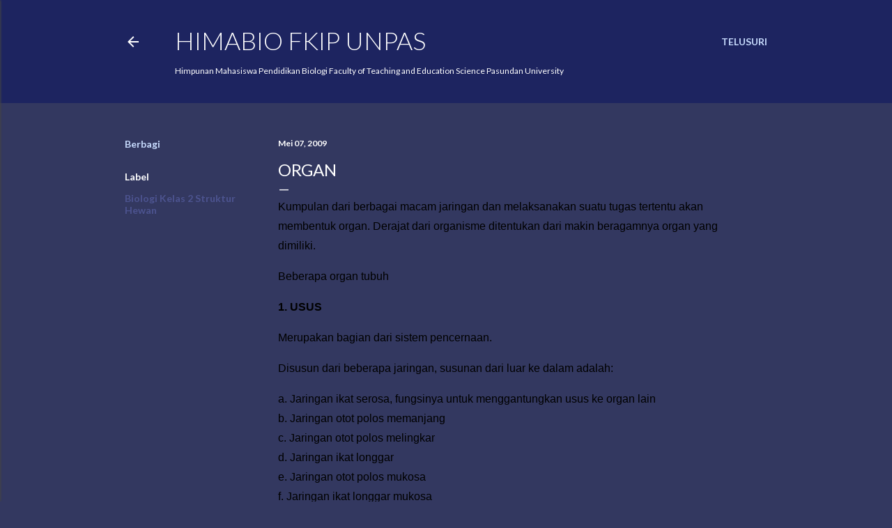

--- FILE ---
content_type: text/html; charset=UTF-8
request_url: https://www.himabiofkipunpas.org/2009/05/organ.html
body_size: 24970
content:
<!DOCTYPE html>
<html dir='ltr' lang='id'>
<head>
<meta content='width=device-width, initial-scale=1' name='viewport'/>
<title>Organ</title>
<meta content='text/html; charset=UTF-8' http-equiv='Content-Type'/>
<!-- Chrome, Firefox OS and Opera -->
<meta content='#333860' name='theme-color'/>
<!-- Windows Phone -->
<meta content='#333860' name='msapplication-navbutton-color'/>
<meta content='blogger' name='generator'/>
<link href='https://www.himabiofkipunpas.org/favicon.ico' rel='icon' type='image/x-icon'/>
<link href='https://www.himabiofkipunpas.org/2009/05/organ.html' rel='canonical'/>
<link rel="alternate" type="application/atom+xml" title="HIMABIO FKIP UNPAS - Atom" href="https://www.himabiofkipunpas.org/feeds/posts/default" />
<link rel="alternate" type="application/rss+xml" title="HIMABIO FKIP UNPAS - RSS" href="https://www.himabiofkipunpas.org/feeds/posts/default?alt=rss" />
<link rel="service.post" type="application/atom+xml" title="HIMABIO FKIP UNPAS - Atom" href="https://www.blogger.com/feeds/7143573170084138150/posts/default" />

<link rel="alternate" type="application/atom+xml" title="HIMABIO FKIP UNPAS - Atom" href="https://www.himabiofkipunpas.org/feeds/2481338022047408791/comments/default" />
<!--Can't find substitution for tag [blog.ieCssRetrofitLinks]-->
<meta content='https://www.himabiofkipunpas.org/2009/05/organ.html' property='og:url'/>
<meta content='Organ' property='og:title'/>
<meta content='Kumpulan                  dari berbagai macam jaringan dan melaksanakan suatu tugas tertentu                  akan membentuk organ. Derajat ...' property='og:description'/>
<style type='text/css'>@font-face{font-family:'Lato';font-style:normal;font-weight:300;font-display:swap;src:url(//fonts.gstatic.com/s/lato/v25/S6u9w4BMUTPHh7USSwaPGQ3q5d0N7w.woff2)format('woff2');unicode-range:U+0100-02BA,U+02BD-02C5,U+02C7-02CC,U+02CE-02D7,U+02DD-02FF,U+0304,U+0308,U+0329,U+1D00-1DBF,U+1E00-1E9F,U+1EF2-1EFF,U+2020,U+20A0-20AB,U+20AD-20C0,U+2113,U+2C60-2C7F,U+A720-A7FF;}@font-face{font-family:'Lato';font-style:normal;font-weight:300;font-display:swap;src:url(//fonts.gstatic.com/s/lato/v25/S6u9w4BMUTPHh7USSwiPGQ3q5d0.woff2)format('woff2');unicode-range:U+0000-00FF,U+0131,U+0152-0153,U+02BB-02BC,U+02C6,U+02DA,U+02DC,U+0304,U+0308,U+0329,U+2000-206F,U+20AC,U+2122,U+2191,U+2193,U+2212,U+2215,U+FEFF,U+FFFD;}@font-face{font-family:'Lato';font-style:normal;font-weight:400;font-display:swap;src:url(//fonts.gstatic.com/s/lato/v25/S6uyw4BMUTPHjxAwXiWtFCfQ7A.woff2)format('woff2');unicode-range:U+0100-02BA,U+02BD-02C5,U+02C7-02CC,U+02CE-02D7,U+02DD-02FF,U+0304,U+0308,U+0329,U+1D00-1DBF,U+1E00-1E9F,U+1EF2-1EFF,U+2020,U+20A0-20AB,U+20AD-20C0,U+2113,U+2C60-2C7F,U+A720-A7FF;}@font-face{font-family:'Lato';font-style:normal;font-weight:400;font-display:swap;src:url(//fonts.gstatic.com/s/lato/v25/S6uyw4BMUTPHjx4wXiWtFCc.woff2)format('woff2');unicode-range:U+0000-00FF,U+0131,U+0152-0153,U+02BB-02BC,U+02C6,U+02DA,U+02DC,U+0304,U+0308,U+0329,U+2000-206F,U+20AC,U+2122,U+2191,U+2193,U+2212,U+2215,U+FEFF,U+FFFD;}@font-face{font-family:'Lato';font-style:normal;font-weight:700;font-display:swap;src:url(//fonts.gstatic.com/s/lato/v25/S6u9w4BMUTPHh6UVSwaPGQ3q5d0N7w.woff2)format('woff2');unicode-range:U+0100-02BA,U+02BD-02C5,U+02C7-02CC,U+02CE-02D7,U+02DD-02FF,U+0304,U+0308,U+0329,U+1D00-1DBF,U+1E00-1E9F,U+1EF2-1EFF,U+2020,U+20A0-20AB,U+20AD-20C0,U+2113,U+2C60-2C7F,U+A720-A7FF;}@font-face{font-family:'Lato';font-style:normal;font-weight:700;font-display:swap;src:url(//fonts.gstatic.com/s/lato/v25/S6u9w4BMUTPHh6UVSwiPGQ3q5d0.woff2)format('woff2');unicode-range:U+0000-00FF,U+0131,U+0152-0153,U+02BB-02BC,U+02C6,U+02DA,U+02DC,U+0304,U+0308,U+0329,U+2000-206F,U+20AC,U+2122,U+2191,U+2193,U+2212,U+2215,U+FEFF,U+FFFD;}</style>
<style id='page-skin-1' type='text/css'><!--
/*! normalize.css v3.0.1 | MIT License | git.io/normalize */html{font-family:sans-serif;-ms-text-size-adjust:100%;-webkit-text-size-adjust:100%}body{margin:0}article,aside,details,figcaption,figure,footer,header,hgroup,main,nav,section,summary{display:block}audio,canvas,progress,video{display:inline-block;vertical-align:baseline}audio:not([controls]){display:none;height:0}[hidden],template{display:none}a{background:transparent}a:active,a:hover{outline:0}abbr[title]{border-bottom:1px dotted}b,strong{font-weight:bold}dfn{font-style:italic}h1{font-size:2em;margin:.67em 0}mark{background:#ff0;color:#000}small{font-size:80%}sub,sup{font-size:75%;line-height:0;position:relative;vertical-align:baseline}sup{top:-0.5em}sub{bottom:-0.25em}img{border:0}svg:not(:root){overflow:hidden}figure{margin:1em 40px}hr{-moz-box-sizing:content-box;box-sizing:content-box;height:0}pre{overflow:auto}code,kbd,pre,samp{font-family:monospace,monospace;font-size:1em}button,input,optgroup,select,textarea{color:inherit;font:inherit;margin:0}button{overflow:visible}button,select{text-transform:none}button,html input[type="button"],input[type="reset"],input[type="submit"]{-webkit-appearance:button;cursor:pointer}button[disabled],html input[disabled]{cursor:default}button::-moz-focus-inner,input::-moz-focus-inner{border:0;padding:0}input{line-height:normal}input[type="checkbox"],input[type="radio"]{box-sizing:border-box;padding:0}input[type="number"]::-webkit-inner-spin-button,input[type="number"]::-webkit-outer-spin-button{height:auto}input[type="search"]{-webkit-appearance:textfield;-moz-box-sizing:content-box;-webkit-box-sizing:content-box;box-sizing:content-box}input[type="search"]::-webkit-search-cancel-button,input[type="search"]::-webkit-search-decoration{-webkit-appearance:none}fieldset{border:1px solid #c0c0c0;margin:0 2px;padding:.35em .625em .75em}legend{border:0;padding:0}textarea{overflow:auto}optgroup{font-weight:bold}table{border-collapse:collapse;border-spacing:0}td,th{padding:0}
/*!************************************************
* Blogger Template Style
* Name: Soho
**************************************************/
body{
overflow-wrap:break-word;
word-break:break-word;
word-wrap:break-word
}
.hidden{
display:none
}
.invisible{
visibility:hidden
}
.container::after,.float-container::after{
clear:both;
content:"";
display:table
}
.clearboth{
clear:both
}
#comments .comment .comment-actions,.subscribe-popup .FollowByEmail .follow-by-email-submit{
background:0 0;
border:0;
box-shadow:none;
color:#4d5490;
cursor:pointer;
font-size:14px;
font-weight:700;
outline:0;
text-decoration:none;
text-transform:uppercase;
width:auto
}
.dim-overlay{
background-color:rgba(0,0,0,.54);
height:100vh;
left:0;
position:fixed;
top:0;
width:100%
}
#sharing-dim-overlay{
background-color:transparent
}
input::-ms-clear{
display:none
}
.blogger-logo,.svg-icon-24.blogger-logo{
fill:#ff9800;
opacity:1
}
.loading-spinner-large{
-webkit-animation:mspin-rotate 1.568s infinite linear;
animation:mspin-rotate 1.568s infinite linear;
height:48px;
overflow:hidden;
position:absolute;
width:48px;
z-index:200
}
.loading-spinner-large>div{
-webkit-animation:mspin-revrot 5332ms infinite steps(4);
animation:mspin-revrot 5332ms infinite steps(4)
}
.loading-spinner-large>div>div{
-webkit-animation:mspin-singlecolor-large-film 1333ms infinite steps(81);
animation:mspin-singlecolor-large-film 1333ms infinite steps(81);
background-size:100%;
height:48px;
width:3888px
}
.mspin-black-large>div>div,.mspin-grey_54-large>div>div{
background-image:url(https://www.blogblog.com/indie/mspin_black_large.svg)
}
.mspin-white-large>div>div{
background-image:url(https://www.blogblog.com/indie/mspin_white_large.svg)
}
.mspin-grey_54-large{
opacity:.54
}
@-webkit-keyframes mspin-singlecolor-large-film{
from{
-webkit-transform:translateX(0);
transform:translateX(0)
}
to{
-webkit-transform:translateX(-3888px);
transform:translateX(-3888px)
}
}
@keyframes mspin-singlecolor-large-film{
from{
-webkit-transform:translateX(0);
transform:translateX(0)
}
to{
-webkit-transform:translateX(-3888px);
transform:translateX(-3888px)
}
}
@-webkit-keyframes mspin-rotate{
from{
-webkit-transform:rotate(0);
transform:rotate(0)
}
to{
-webkit-transform:rotate(360deg);
transform:rotate(360deg)
}
}
@keyframes mspin-rotate{
from{
-webkit-transform:rotate(0);
transform:rotate(0)
}
to{
-webkit-transform:rotate(360deg);
transform:rotate(360deg)
}
}
@-webkit-keyframes mspin-revrot{
from{
-webkit-transform:rotate(0);
transform:rotate(0)
}
to{
-webkit-transform:rotate(-360deg);
transform:rotate(-360deg)
}
}
@keyframes mspin-revrot{
from{
-webkit-transform:rotate(0);
transform:rotate(0)
}
to{
-webkit-transform:rotate(-360deg);
transform:rotate(-360deg)
}
}
.skip-navigation{
background-color:#fff;
box-sizing:border-box;
color:#000;
display:block;
height:0;
left:0;
line-height:50px;
overflow:hidden;
padding-top:0;
position:fixed;
text-align:center;
top:0;
-webkit-transition:box-shadow .3s,height .3s,padding-top .3s;
transition:box-shadow .3s,height .3s,padding-top .3s;
width:100%;
z-index:900
}
.skip-navigation:focus{
box-shadow:0 4px 5px 0 rgba(0,0,0,.14),0 1px 10px 0 rgba(0,0,0,.12),0 2px 4px -1px rgba(0,0,0,.2);
height:50px
}
#main{
outline:0
}
.main-heading{
position:absolute;
clip:rect(1px,1px,1px,1px);
padding:0;
border:0;
height:1px;
width:1px;
overflow:hidden
}
.Attribution{
margin-top:1em;
text-align:center
}
.Attribution .blogger img,.Attribution .blogger svg{
vertical-align:bottom
}
.Attribution .blogger img{
margin-right:.5em
}
.Attribution div{
line-height:24px;
margin-top:.5em
}
.Attribution .copyright,.Attribution .image-attribution{
font-size:.7em;
margin-top:1.5em
}
.BLOG_mobile_video_class{
display:none
}
.bg-photo{
background-attachment:scroll!important
}
body .CSS_LIGHTBOX{
z-index:900
}
.extendable .show-less,.extendable .show-more{
border-color:#4d5490;
color:#4d5490;
margin-top:8px
}
.extendable .show-less.hidden,.extendable .show-more.hidden{
display:none
}
.inline-ad{
display:none;
max-width:100%;
overflow:hidden
}
.adsbygoogle{
display:block
}
#cookieChoiceInfo{
bottom:0;
top:auto
}
iframe.b-hbp-video{
border:0
}
.post-body img{
max-width:100%
}
.post-body iframe{
max-width:100%
}
.post-body a[imageanchor="1"]{
display:inline-block
}
.byline{
margin-right:1em
}
.byline:last-child{
margin-right:0
}
.link-copied-dialog{
max-width:520px;
outline:0
}
.link-copied-dialog .modal-dialog-buttons{
margin-top:8px
}
.link-copied-dialog .goog-buttonset-default{
background:0 0;
border:0
}
.link-copied-dialog .goog-buttonset-default:focus{
outline:0
}
.paging-control-container{
margin-bottom:16px
}
.paging-control-container .paging-control{
display:inline-block
}
.paging-control-container .comment-range-text::after,.paging-control-container .paging-control{
color:#4d5490
}
.paging-control-container .comment-range-text,.paging-control-container .paging-control{
margin-right:8px
}
.paging-control-container .comment-range-text::after,.paging-control-container .paging-control::after{
content:"\b7";
cursor:default;
padding-left:8px;
pointer-events:none
}
.paging-control-container .comment-range-text:last-child::after,.paging-control-container .paging-control:last-child::after{
content:none
}
.byline.reactions iframe{
height:20px
}
.b-notification{
color:#000;
background-color:#fff;
border-bottom:solid 1px #000;
box-sizing:border-box;
padding:16px 32px;
text-align:center
}
.b-notification.visible{
-webkit-transition:margin-top .3s cubic-bezier(.4,0,.2,1);
transition:margin-top .3s cubic-bezier(.4,0,.2,1)
}
.b-notification.invisible{
position:absolute
}
.b-notification-close{
position:absolute;
right:8px;
top:8px
}
.no-posts-message{
line-height:40px;
text-align:center
}
@media screen and (max-width:1162px){
body.item-view .post-body a[imageanchor="1"][style*="float: left;"],body.item-view .post-body a[imageanchor="1"][style*="float: right;"]{
float:none!important;
clear:none!important
}
body.item-view .post-body a[imageanchor="1"] img{
display:block;
height:auto;
margin:0 auto
}
body.item-view .post-body>.separator:first-child>a[imageanchor="1"]:first-child{
margin-top:20px
}
.post-body a[imageanchor]{
display:block
}
body.item-view .post-body a[imageanchor="1"]{
margin-left:0!important;
margin-right:0!important
}
body.item-view .post-body a[imageanchor="1"]+a[imageanchor="1"]{
margin-top:16px
}
}
.item-control{
display:none
}
#comments{
border-top:1px dashed rgba(0,0,0,.54);
margin-top:20px;
padding:20px
}
#comments .comment-thread ol{
margin:0;
padding-left:0;
padding-left:0
}
#comments .comment .comment-replybox-single,#comments .comment-thread .comment-replies{
margin-left:60px
}
#comments .comment-thread .thread-count{
display:none
}
#comments .comment{
list-style-type:none;
padding:0 0 30px;
position:relative
}
#comments .comment .comment{
padding-bottom:8px
}
.comment .avatar-image-container{
position:absolute
}
.comment .avatar-image-container img{
border-radius:50%
}
.avatar-image-container svg,.comment .avatar-image-container .avatar-icon{
border-radius:50%;
border:solid 1px #ffffff;
box-sizing:border-box;
fill:#ffffff;
height:35px;
margin:0;
padding:7px;
width:35px
}
.comment .comment-block{
margin-top:10px;
margin-left:60px;
padding-bottom:0
}
#comments .comment-author-header-wrapper{
margin-left:40px
}
#comments .comment .thread-expanded .comment-block{
padding-bottom:20px
}
#comments .comment .comment-header .user,#comments .comment .comment-header .user a{
color:#ffffff;
font-style:normal;
font-weight:700
}
#comments .comment .comment-actions{
bottom:0;
margin-bottom:15px;
position:absolute
}
#comments .comment .comment-actions>*{
margin-right:8px
}
#comments .comment .comment-header .datetime{
bottom:0;
color:#ffffff;
display:inline-block;
font-size:13px;
font-style:italic;
margin-left:8px
}
#comments .comment .comment-footer .comment-timestamp a,#comments .comment .comment-header .datetime a{
color:#ffffff
}
#comments .comment .comment-content,.comment .comment-body{
margin-top:12px;
word-break:break-word
}
.comment-body{
margin-bottom:12px
}
#comments.embed[data-num-comments="0"]{
border:0;
margin-top:0;
padding-top:0
}
#comments.embed[data-num-comments="0"] #comment-post-message,#comments.embed[data-num-comments="0"] div.comment-form>p,#comments.embed[data-num-comments="0"] p.comment-footer{
display:none
}
#comment-editor-src{
display:none
}
.comments .comments-content .loadmore.loaded{
max-height:0;
opacity:0;
overflow:hidden
}
.extendable .remaining-items{
height:0;
overflow:hidden;
-webkit-transition:height .3s cubic-bezier(.4,0,.2,1);
transition:height .3s cubic-bezier(.4,0,.2,1)
}
.extendable .remaining-items.expanded{
height:auto
}
.svg-icon-24,.svg-icon-24-button{
cursor:pointer;
height:24px;
width:24px;
min-width:24px
}
.touch-icon{
margin:-12px;
padding:12px
}
.touch-icon:active,.touch-icon:focus{
background-color:rgba(153,153,153,.4);
border-radius:50%
}
svg:not(:root).touch-icon{
overflow:visible
}
html[dir=rtl] .rtl-reversible-icon{
-webkit-transform:scaleX(-1);
-ms-transform:scaleX(-1);
transform:scaleX(-1)
}
.svg-icon-24-button,.touch-icon-button{
background:0 0;
border:0;
margin:0;
outline:0;
padding:0
}
.touch-icon-button .touch-icon:active,.touch-icon-button .touch-icon:focus{
background-color:transparent
}
.touch-icon-button:active .touch-icon,.touch-icon-button:focus .touch-icon{
background-color:rgba(153,153,153,.4);
border-radius:50%
}
.Profile .default-avatar-wrapper .avatar-icon{
border-radius:50%;
border:solid 1px #ffffff;
box-sizing:border-box;
fill:#ffffff;
margin:0
}
.Profile .individual .default-avatar-wrapper .avatar-icon{
padding:25px
}
.Profile .individual .avatar-icon,.Profile .individual .profile-img{
height:120px;
width:120px
}
.Profile .team .default-avatar-wrapper .avatar-icon{
padding:8px
}
.Profile .team .avatar-icon,.Profile .team .default-avatar-wrapper,.Profile .team .profile-img{
height:40px;
width:40px
}
.snippet-container{
margin:0;
position:relative;
overflow:hidden
}
.snippet-fade{
bottom:0;
box-sizing:border-box;
position:absolute;
width:96px
}
.snippet-fade{
right:0
}
.snippet-fade:after{
content:"\2026"
}
.snippet-fade:after{
float:right
}
.centered-top-container.sticky{
left:0;
position:fixed;
right:0;
top:0;
width:auto;
z-index:50;
-webkit-transition-property:opacity,-webkit-transform;
transition-property:opacity,-webkit-transform;
transition-property:transform,opacity;
transition-property:transform,opacity,-webkit-transform;
-webkit-transition-duration:.2s;
transition-duration:.2s;
-webkit-transition-timing-function:cubic-bezier(.4,0,.2,1);
transition-timing-function:cubic-bezier(.4,0,.2,1)
}
.centered-top-placeholder{
display:none
}
.collapsed-header .centered-top-placeholder{
display:block
}
.centered-top-container .Header .replaced h1,.centered-top-placeholder .Header .replaced h1{
display:none
}
.centered-top-container.sticky .Header .replaced h1{
display:block
}
.centered-top-container.sticky .Header .header-widget{
background:0 0
}
.centered-top-container.sticky .Header .header-image-wrapper{
display:none
}
.centered-top-container img,.centered-top-placeholder img{
max-width:100%
}
.collapsible{
-webkit-transition:height .3s cubic-bezier(.4,0,.2,1);
transition:height .3s cubic-bezier(.4,0,.2,1)
}
.collapsible,.collapsible>summary{
display:block;
overflow:hidden
}
.collapsible>:not(summary){
display:none
}
.collapsible[open]>:not(summary){
display:block
}
.collapsible:focus,.collapsible>summary:focus{
outline:0
}
.collapsible>summary{
cursor:pointer;
display:block;
padding:0
}
.collapsible:focus>summary,.collapsible>summary:focus{
background-color:transparent
}
.collapsible>summary::-webkit-details-marker{
display:none
}
.collapsible-title{
-webkit-box-align:center;
-webkit-align-items:center;
-ms-flex-align:center;
align-items:center;
display:-webkit-box;
display:-webkit-flex;
display:-ms-flexbox;
display:flex
}
.collapsible-title .title{
-webkit-box-flex:1;
-webkit-flex:1 1 auto;
-ms-flex:1 1 auto;
flex:1 1 auto;
-webkit-box-ordinal-group:1;
-webkit-order:0;
-ms-flex-order:0;
order:0;
overflow:hidden;
text-overflow:ellipsis;
white-space:nowrap
}
.collapsible-title .chevron-down,.collapsible[open] .collapsible-title .chevron-up{
display:block
}
.collapsible-title .chevron-up,.collapsible[open] .collapsible-title .chevron-down{
display:none
}
.flat-button{
cursor:pointer;
display:inline-block;
font-weight:700;
text-transform:uppercase;
border-radius:2px;
padding:8px;
margin:-8px
}
.flat-icon-button{
background:0 0;
border:0;
margin:0;
outline:0;
padding:0;
margin:-12px;
padding:12px;
cursor:pointer;
box-sizing:content-box;
display:inline-block;
line-height:0
}
.flat-icon-button,.flat-icon-button .splash-wrapper{
border-radius:50%
}
.flat-icon-button .splash.animate{
-webkit-animation-duration:.3s;
animation-duration:.3s
}
.overflowable-container{
max-height:28px;
overflow:hidden;
position:relative
}
.overflow-button{
cursor:pointer
}
#overflowable-dim-overlay{
background:0 0
}
.overflow-popup{
box-shadow:0 2px 2px 0 rgba(0,0,0,.14),0 3px 1px -2px rgba(0,0,0,.2),0 1px 5px 0 rgba(0,0,0,.12);
background-color:#1d2460;
left:0;
max-width:calc(100% - 32px);
position:absolute;
top:0;
visibility:hidden;
z-index:101
}
.overflow-popup ul{
list-style:none
}
.overflow-popup .tabs li,.overflow-popup li{
display:block;
height:auto
}
.overflow-popup .tabs li{
padding-left:0;
padding-right:0
}
.overflow-button.hidden,.overflow-popup .tabs li.hidden,.overflow-popup li.hidden{
display:none
}
.search{
display:-webkit-box;
display:-webkit-flex;
display:-ms-flexbox;
display:flex;
line-height:24px;
width:24px
}
.search.focused{
width:100%
}
.search.focused .section{
width:100%
}
.search form{
z-index:101
}
.search h3{
display:none
}
.search form{
display:-webkit-box;
display:-webkit-flex;
display:-ms-flexbox;
display:flex;
-webkit-box-flex:1;
-webkit-flex:1 0 0;
-ms-flex:1 0 0px;
flex:1 0 0;
border-bottom:solid 1px transparent;
padding-bottom:8px
}
.search form>*{
display:none
}
.search.focused form>*{
display:block
}
.search .search-input label{
display:none
}
.centered-top-placeholder.cloned .search form{
z-index:30
}
.search.focused form{
border-color:#ffffff;
position:relative;
width:auto
}
.collapsed-header .centered-top-container .search.focused form{
border-bottom-color:transparent
}
.search-expand{
-webkit-box-flex:0;
-webkit-flex:0 0 auto;
-ms-flex:0 0 auto;
flex:0 0 auto
}
.search-expand-text{
display:none
}
.search-close{
display:inline;
vertical-align:middle
}
.search-input{
-webkit-box-flex:1;
-webkit-flex:1 0 1px;
-ms-flex:1 0 1px;
flex:1 0 1px
}
.search-input input{
background:0 0;
border:0;
box-sizing:border-box;
color:#ffffff;
display:inline-block;
outline:0;
width:calc(100% - 48px)
}
.search-input input.no-cursor{
color:transparent;
text-shadow:0 0 0 #ffffff
}
.collapsed-header .centered-top-container .search-action,.collapsed-header .centered-top-container .search-input input{
color:#ffffff
}
.collapsed-header .centered-top-container .search-input input.no-cursor{
color:transparent;
text-shadow:0 0 0 #ffffff
}
.collapsed-header .centered-top-container .search-input input.no-cursor:focus,.search-input input.no-cursor:focus{
outline:0
}
.search-focused>*{
visibility:hidden
}
.search-focused .search,.search-focused .search-icon{
visibility:visible
}
.search.focused .search-action{
display:block
}
.search.focused .search-action:disabled{
opacity:.3
}
.widget.Sharing .sharing-button{
display:none
}
.widget.Sharing .sharing-buttons li{
padding:0
}
.widget.Sharing .sharing-buttons li span{
display:none
}
.post-share-buttons{
position:relative
}
.centered-bottom .share-buttons .svg-icon-24,.share-buttons .svg-icon-24{
fill:#ffffff
}
.sharing-open.touch-icon-button:active .touch-icon,.sharing-open.touch-icon-button:focus .touch-icon{
background-color:transparent
}
.share-buttons{
background-color:#333860;
border-radius:2px;
box-shadow:0 2px 2px 0 rgba(0,0,0,.14),0 3px 1px -2px rgba(0,0,0,.2),0 1px 5px 0 rgba(0,0,0,.12);
color:#ffffff;
list-style:none;
margin:0;
padding:8px 0;
position:absolute;
top:-11px;
min-width:200px;
z-index:101
}
.share-buttons.hidden{
display:none
}
.sharing-button{
background:0 0;
border:0;
margin:0;
outline:0;
padding:0;
cursor:pointer
}
.share-buttons li{
margin:0;
height:48px
}
.share-buttons li:last-child{
margin-bottom:0
}
.share-buttons li .sharing-platform-button{
box-sizing:border-box;
cursor:pointer;
display:block;
height:100%;
margin-bottom:0;
padding:0 16px;
position:relative;
width:100%
}
.share-buttons li .sharing-platform-button:focus,.share-buttons li .sharing-platform-button:hover{
background-color:rgba(128,128,128,.1);
outline:0
}
.share-buttons li svg[class*=" sharing-"],.share-buttons li svg[class^=sharing-]{
position:absolute;
top:10px
}
.share-buttons li span.sharing-platform-button{
position:relative;
top:0
}
.share-buttons li .platform-sharing-text{
display:block;
font-size:16px;
line-height:48px;
white-space:nowrap
}
.share-buttons li .platform-sharing-text{
margin-left:56px
}
.sidebar-container{
background-color:#f7f7f7;
max-width:284px;
overflow-y:auto;
-webkit-transition-property:-webkit-transform;
transition-property:-webkit-transform;
transition-property:transform;
transition-property:transform,-webkit-transform;
-webkit-transition-duration:.3s;
transition-duration:.3s;
-webkit-transition-timing-function:cubic-bezier(0,0,.2,1);
transition-timing-function:cubic-bezier(0,0,.2,1);
width:284px;
z-index:101;
-webkit-overflow-scrolling:touch
}
.sidebar-container .navigation{
line-height:0;
padding:16px
}
.sidebar-container .sidebar-back{
cursor:pointer
}
.sidebar-container .widget{
background:0 0;
margin:0 16px;
padding:16px 0
}
.sidebar-container .widget .title{
color:#ffffff;
margin:0
}
.sidebar-container .widget ul{
list-style:none;
margin:0;
padding:0
}
.sidebar-container .widget ul ul{
margin-left:1em
}
.sidebar-container .widget li{
font-size:16px;
line-height:normal
}
.sidebar-container .widget+.widget{
border-top:1px dashed #ffffff
}
.BlogArchive li{
margin:16px 0
}
.BlogArchive li:last-child{
margin-bottom:0
}
.Label li a{
display:inline-block
}
.BlogArchive .post-count,.Label .label-count{
float:right;
margin-left:.25em
}
.BlogArchive .post-count::before,.Label .label-count::before{
content:"("
}
.BlogArchive .post-count::after,.Label .label-count::after{
content:")"
}
.widget.Translate .skiptranslate>div{
display:block!important
}
.widget.Profile .profile-link{
display:-webkit-box;
display:-webkit-flex;
display:-ms-flexbox;
display:flex
}
.widget.Profile .team-member .default-avatar-wrapper,.widget.Profile .team-member .profile-img{
-webkit-box-flex:0;
-webkit-flex:0 0 auto;
-ms-flex:0 0 auto;
flex:0 0 auto;
margin-right:1em
}
.widget.Profile .individual .profile-link{
-webkit-box-orient:vertical;
-webkit-box-direction:normal;
-webkit-flex-direction:column;
-ms-flex-direction:column;
flex-direction:column
}
.widget.Profile .team .profile-link .profile-name{
-webkit-align-self:center;
-ms-flex-item-align:center;
align-self:center;
display:block;
-webkit-box-flex:1;
-webkit-flex:1 1 auto;
-ms-flex:1 1 auto;
flex:1 1 auto
}
.dim-overlay{
background-color:rgba(0,0,0,.54);
z-index:100
}
body.sidebar-visible{
overflow-y:hidden
}
@media screen and (max-width:1439px){
.sidebar-container{
bottom:0;
position:fixed;
top:0;
left:0;
right:auto
}
.sidebar-container.sidebar-invisible{
-webkit-transition-timing-function:cubic-bezier(.4,0,.6,1);
transition-timing-function:cubic-bezier(.4,0,.6,1)
}
html[dir=ltr] .sidebar-container.sidebar-invisible{
-webkit-transform:translateX(-284px);
-ms-transform:translateX(-284px);
transform:translateX(-284px)
}
html[dir=rtl] .sidebar-container.sidebar-invisible{
-webkit-transform:translateX(284px);
-ms-transform:translateX(284px);
transform:translateX(284px)
}
}
@media screen and (min-width:1440px){
.sidebar-container{
position:absolute;
top:0;
left:0;
right:auto
}
.sidebar-container .navigation{
display:none
}
}
.dialog{
box-shadow:0 2px 2px 0 rgba(0,0,0,.14),0 3px 1px -2px rgba(0,0,0,.2),0 1px 5px 0 rgba(0,0,0,.12);
background:#333860;
box-sizing:border-box;
color:#ffffff;
padding:30px;
position:fixed;
text-align:center;
width:calc(100% - 24px);
z-index:101
}
.dialog input[type=email],.dialog input[type=text]{
background-color:transparent;
border:0;
border-bottom:solid 1px rgba(255,255,255,.12);
color:#ffffff;
display:block;
font-family:Lato, sans-serif;
font-size:16px;
line-height:24px;
margin:auto;
padding-bottom:7px;
outline:0;
text-align:center;
width:100%
}
.dialog input[type=email]::-webkit-input-placeholder,.dialog input[type=text]::-webkit-input-placeholder{
color:#ffffff
}
.dialog input[type=email]::-moz-placeholder,.dialog input[type=text]::-moz-placeholder{
color:#ffffff
}
.dialog input[type=email]:-ms-input-placeholder,.dialog input[type=text]:-ms-input-placeholder{
color:#ffffff
}
.dialog input[type=email]::-ms-input-placeholder,.dialog input[type=text]::-ms-input-placeholder{
color:#ffffff
}
.dialog input[type=email]::placeholder,.dialog input[type=text]::placeholder{
color:#ffffff
}
.dialog input[type=email]:focus,.dialog input[type=text]:focus{
border-bottom:solid 2px #4d5490;
padding-bottom:6px
}
.dialog input.no-cursor{
color:transparent;
text-shadow:0 0 0 #ffffff
}
.dialog input.no-cursor:focus{
outline:0
}
.dialog input.no-cursor:focus{
outline:0
}
.dialog input[type=submit]{
font-family:Lato, sans-serif
}
.dialog .goog-buttonset-default{
color:#4d5490
}
.subscribe-popup{
max-width:364px
}
.subscribe-popup h3{
color:#4d5490;
font-size:1.8em;
margin-top:0
}
.subscribe-popup .FollowByEmail h3{
display:none
}
.subscribe-popup .FollowByEmail .follow-by-email-submit{
color:#4d5490;
display:inline-block;
margin:0 auto;
margin-top:24px;
width:auto;
white-space:normal
}
.subscribe-popup .FollowByEmail .follow-by-email-submit:disabled{
cursor:default;
opacity:.3
}
@media (max-width:800px){
.blog-name div.widget.Subscribe{
margin-bottom:16px
}
body.item-view .blog-name div.widget.Subscribe{
margin:8px auto 16px auto;
width:100%
}
}
body#layout .bg-photo,body#layout .bg-photo-overlay{
display:none
}
body#layout .page_body{
padding:0;
position:relative;
top:0
}
body#layout .page{
display:inline-block;
left:inherit;
position:relative;
vertical-align:top;
width:540px
}
body#layout .centered{
max-width:954px
}
body#layout .navigation{
display:none
}
body#layout .sidebar-container{
display:inline-block;
width:40%
}
body#layout .hamburger-menu,body#layout .search{
display:none
}
body{
background-color:#333860;
color:#ffffff;
font:normal 400 20px Lato, sans-serif;
height:100%;
margin:0;
min-height:100vh
}
h1,h2,h3,h4,h5,h6{
font-weight:400
}
a{
color:#4d5490;
text-decoration:none
}
.dim-overlay{
z-index:100
}
body.sidebar-visible .page_body{
overflow-y:scroll
}
.widget .title{
color:#ffffff;
font:normal 700 12px Lato, sans-serif
}
.extendable .show-less,.extendable .show-more{
color:#c6dafc;
font:normal 700 12px Lato, sans-serif;
margin:12px -8px 0 -8px;
text-transform:uppercase
}
.footer .widget,.main .widget{
margin:50px 0
}
.main .widget .title{
text-transform:uppercase
}
.inline-ad{
display:block;
margin-top:50px
}
.adsbygoogle{
text-align:center
}
.page_body{
display:-webkit-box;
display:-webkit-flex;
display:-ms-flexbox;
display:flex;
-webkit-box-orient:vertical;
-webkit-box-direction:normal;
-webkit-flex-direction:column;
-ms-flex-direction:column;
flex-direction:column;
min-height:100vh;
position:relative;
z-index:20
}
.page_body>*{
-webkit-box-flex:0;
-webkit-flex:0 0 auto;
-ms-flex:0 0 auto;
flex:0 0 auto
}
.page_body>#footer{
margin-top:auto
}
.centered-bottom,.centered-top{
margin:0 32px;
max-width:100%
}
.centered-top{
padding-bottom:12px;
padding-top:12px
}
.sticky .centered-top{
padding-bottom:0;
padding-top:0
}
.centered-top-container,.centered-top-placeholder{
background:#1d2460
}
.centered-top{
display:-webkit-box;
display:-webkit-flex;
display:-ms-flexbox;
display:flex;
-webkit-flex-wrap:wrap;
-ms-flex-wrap:wrap;
flex-wrap:wrap;
-webkit-box-pack:justify;
-webkit-justify-content:space-between;
-ms-flex-pack:justify;
justify-content:space-between;
position:relative
}
.sticky .centered-top{
-webkit-flex-wrap:nowrap;
-ms-flex-wrap:nowrap;
flex-wrap:nowrap
}
.centered-top-container .svg-icon-24,.centered-top-placeholder .svg-icon-24{
fill:#ffffff
}
.back-button-container,.hamburger-menu-container{
-webkit-box-flex:0;
-webkit-flex:0 0 auto;
-ms-flex:0 0 auto;
flex:0 0 auto;
height:48px;
-webkit-box-ordinal-group:2;
-webkit-order:1;
-ms-flex-order:1;
order:1
}
.sticky .back-button-container,.sticky .hamburger-menu-container{
-webkit-box-ordinal-group:2;
-webkit-order:1;
-ms-flex-order:1;
order:1
}
.back-button,.hamburger-menu,.search-expand-icon{
cursor:pointer;
margin-top:0
}
.search{
-webkit-box-align:start;
-webkit-align-items:flex-start;
-ms-flex-align:start;
align-items:flex-start;
-webkit-box-flex:0;
-webkit-flex:0 0 auto;
-ms-flex:0 0 auto;
flex:0 0 auto;
height:48px;
margin-left:24px;
-webkit-box-ordinal-group:4;
-webkit-order:3;
-ms-flex-order:3;
order:3
}
.search,.search.focused{
width:auto
}
.search.focused{
position:static
}
.sticky .search{
display:none;
-webkit-box-ordinal-group:5;
-webkit-order:4;
-ms-flex-order:4;
order:4
}
.search .section{
right:0;
margin-top:12px;
position:absolute;
top:12px;
width:0
}
.sticky .search .section{
top:0
}
.search-expand{
background:0 0;
border:0;
margin:0;
outline:0;
padding:0;
color:#c6dafc;
cursor:pointer;
-webkit-box-flex:0;
-webkit-flex:0 0 auto;
-ms-flex:0 0 auto;
flex:0 0 auto;
font:normal 700 12px Lato, sans-serif;
text-transform:uppercase;
word-break:normal
}
.search.focused .search-expand{
visibility:hidden
}
.search .dim-overlay{
background:0 0
}
.search.focused .section{
max-width:400px
}
.search.focused form{
border-color:#ffffff;
height:24px
}
.search.focused .search-input{
display:-webkit-box;
display:-webkit-flex;
display:-ms-flexbox;
display:flex;
-webkit-box-flex:1;
-webkit-flex:1 1 auto;
-ms-flex:1 1 auto;
flex:1 1 auto
}
.search-input input{
-webkit-box-flex:1;
-webkit-flex:1 1 auto;
-ms-flex:1 1 auto;
flex:1 1 auto;
font:normal 700 16px Lato, sans-serif
}
.search input[type=submit]{
display:none
}
.subscribe-section-container{
-webkit-box-flex:1;
-webkit-flex:1 0 auto;
-ms-flex:1 0 auto;
flex:1 0 auto;
margin-left:24px;
-webkit-box-ordinal-group:3;
-webkit-order:2;
-ms-flex-order:2;
order:2;
text-align:right
}
.sticky .subscribe-section-container{
-webkit-box-flex:0;
-webkit-flex:0 0 auto;
-ms-flex:0 0 auto;
flex:0 0 auto;
-webkit-box-ordinal-group:4;
-webkit-order:3;
-ms-flex-order:3;
order:3
}
.subscribe-button{
background:0 0;
border:0;
margin:0;
outline:0;
padding:0;
color:#c6dafc;
cursor:pointer;
display:inline-block;
font:normal 700 12px Lato, sans-serif;
line-height:48px;
margin:0;
text-transform:uppercase;
word-break:normal
}
.subscribe-popup h3{
color:#ffffff;
font:normal 700 12px Lato, sans-serif;
margin-bottom:24px;
text-transform:uppercase
}
.subscribe-popup div.widget.FollowByEmail .follow-by-email-address{
color:#ffffff;
font:normal 700 12px Lato, sans-serif
}
.subscribe-popup div.widget.FollowByEmail .follow-by-email-submit{
color:#c6dafc;
font:normal 700 12px Lato, sans-serif;
margin-top:24px;
text-transform:uppercase
}
.blog-name{
-webkit-box-flex:1;
-webkit-flex:1 1 100%;
-ms-flex:1 1 100%;
flex:1 1 100%;
-webkit-box-ordinal-group:5;
-webkit-order:4;
-ms-flex-order:4;
order:4;
overflow:hidden
}
.sticky .blog-name{
-webkit-box-flex:1;
-webkit-flex:1 1 auto;
-ms-flex:1 1 auto;
flex:1 1 auto;
margin:0 12px;
-webkit-box-ordinal-group:3;
-webkit-order:2;
-ms-flex-order:2;
order:2
}
body.search-view .centered-top.search-focused .blog-name{
display:none
}
.widget.Header h1{
font:normal 300 18px Lato, sans-serif;
margin:0;
text-transform:uppercase
}
.widget.Header h1,.widget.Header h1 a{
color:#ffffff
}
.widget.Header p{
color:#ffffff;
font:normal 400 12px Lato, sans-serif;
line-height:1.7
}
.sticky .widget.Header h1{
font-size:16px;
line-height:48px;
overflow:hidden;
overflow-wrap:normal;
text-overflow:ellipsis;
white-space:nowrap;
word-wrap:normal
}
.sticky .widget.Header p{
display:none
}
.sticky{
box-shadow:0 1px 3px #444444
}
#page_list_top .widget.PageList{
font:normal 700 14px Lato, sans-serif;
line-height:28px
}
#page_list_top .widget.PageList .title{
display:none
}
#page_list_top .widget.PageList .overflowable-contents{
overflow:hidden
}
#page_list_top .widget.PageList .overflowable-contents ul{
list-style:none;
margin:0;
padding:0
}
#page_list_top .widget.PageList .overflow-popup ul{
list-style:none;
margin:0;
padding:0 20px
}
#page_list_top .widget.PageList .overflowable-contents li{
display:inline-block
}
#page_list_top .widget.PageList .overflowable-contents li.hidden{
display:none
}
#page_list_top .widget.PageList .overflowable-contents li:not(:first-child):before{
color:#ffffff;
content:"\b7"
}
#page_list_top .widget.PageList .overflow-button a,#page_list_top .widget.PageList .overflow-popup li a,#page_list_top .widget.PageList .overflowable-contents li a{
color:#ffffff;
font:normal 700 14px Lato, sans-serif;
line-height:28px;
text-transform:uppercase
}
#page_list_top .widget.PageList .overflow-popup li.selected a,#page_list_top .widget.PageList .overflowable-contents li.selected a{
color:#ffffff;
font:normal 700 14px Lato, sans-serif;
line-height:28px
}
#page_list_top .widget.PageList .overflow-button{
display:inline
}
.sticky #page_list_top{
display:none
}
body.homepage-view .hero-image.has-image{
background:#333860 url(https://blogger.googleusercontent.com/img/a/AVvXsEhD0V6Myazoi5dBbMpUGBC_eMeCksifG53fMLem8O_-Rwa3_47mwN8MOmN2lr10IwvDBBD-fLQ514f9BUBoDYDzxQEGTEAgQD4Vzaro2TCdZUZsHw7vXx7wIGyisTLviPEDrKi_79cypnp38r6XVjraaF1a_N9LbPISEDIb5ygOMd-1exESwuasPvh7BUw=s1600) repeat scroll top left;
background-attachment:scroll;
background-color:#333860;
background-size:cover;
height:62.5vw;
max-height:75vh;
min-height:200px;
width:100%
}
.post-filter-message{
background-color:#c6dafc;
color:#444444;
display:-webkit-box;
display:-webkit-flex;
display:-ms-flexbox;
display:flex;
-webkit-flex-wrap:wrap;
-ms-flex-wrap:wrap;
flex-wrap:wrap;
font:normal 700 12px Lato, sans-serif;
-webkit-box-pack:justify;
-webkit-justify-content:space-between;
-ms-flex-pack:justify;
justify-content:space-between;
margin-top:50px;
padding:18px
}
.post-filter-message .message-container{
-webkit-box-flex:1;
-webkit-flex:1 1 auto;
-ms-flex:1 1 auto;
flex:1 1 auto;
min-width:0
}
.post-filter-message .home-link-container{
-webkit-box-flex:0;
-webkit-flex:0 0 auto;
-ms-flex:0 0 auto;
flex:0 0 auto
}
.post-filter-message .search-label,.post-filter-message .search-query{
color:#444444;
font:normal 700 12px Lato, sans-serif;
text-transform:uppercase
}
.post-filter-message .home-link,.post-filter-message .home-link a{
color:#444444;
font:normal 700 12px Lato, sans-serif;
text-transform:uppercase
}
.widget.FeaturedPost .thumb.hero-thumb{
background-position:center;
background-size:cover;
height:360px
}
.widget.FeaturedPost .featured-post-snippet:before{
content:"\2014"
}
.snippet-container,.snippet-fade{
font:normal 400 14px Lato, sans-serif;
line-height:23.8px
}
.snippet-container{
max-height:166.6px;
overflow:hidden
}
.snippet-fade{
background:-webkit-linear-gradient(left,#333860 0,#333860 20%,rgba(51, 56, 96, 0) 100%);
background:linear-gradient(to left,#333860 0,#333860 20%,rgba(51, 56, 96, 0) 100%);
color:#ffffff
}
.post-sidebar{
display:none
}
.widget.Blog .blog-posts .post-outer-container{
width:100%
}
.no-posts{
text-align:center
}
body.feed-view .widget.Blog .blog-posts .post-outer-container,body.item-view .widget.Blog .blog-posts .post-outer{
margin-bottom:50px
}
.widget.Blog .post.no-featured-image,.widget.PopularPosts .post.no-featured-image{
background-color:#7dadff;
padding:30px
}
.widget.Blog .post>.post-share-buttons-top{
right:0;
position:absolute;
top:0
}
.widget.Blog .post>.post-share-buttons-bottom{
bottom:0;
right:0;
position:absolute
}
.blog-pager{
text-align:right
}
.blog-pager a{
color:#c6dafc;
font:normal 700 12px Lato, sans-serif;
text-transform:uppercase
}
.blog-pager .blog-pager-newer-link,.blog-pager .home-link{
display:none
}
.post-title{
font:normal 400 20px Lato, sans-serif;
margin:0;
text-transform:uppercase
}
.post-title,.post-title a{
color:#ffffff
}
.post.no-featured-image .post-title,.post.no-featured-image .post-title a{
color:#444444
}
body.item-view .post-body-container:before{
content:"\2014"
}
.post-body{
color:#ffffff;
font:normal 400 14px Lato, sans-serif;
line-height:1.7
}
.post-body blockquote{
color:#ffffff;
font:normal 700 16px Lato, sans-serif;
line-height:1.7;
margin-left:0;
margin-right:0
}
.post-body img{
height:auto;
max-width:100%
}
.post-body .tr-caption{
color:#ffffff;
font:normal 400 16px Lato, sans-serif;
line-height:1.7
}
.snippet-thumbnail{
position:relative
}
.snippet-thumbnail .post-header{
background:#333860;
bottom:0;
margin-bottom:0;
padding-right:15px;
padding-bottom:5px;
padding-top:5px;
position:absolute
}
.snippet-thumbnail img{
width:100%
}
.post-footer,.post-header{
margin:8px 0
}
body.item-view .widget.Blog .post-header{
margin:0 0 16px 0
}
body.item-view .widget.Blog .post-footer{
margin:50px 0 0 0
}
.widget.FeaturedPost .post-footer{
display:-webkit-box;
display:-webkit-flex;
display:-ms-flexbox;
display:flex;
-webkit-flex-wrap:wrap;
-ms-flex-wrap:wrap;
flex-wrap:wrap;
-webkit-box-pack:justify;
-webkit-justify-content:space-between;
-ms-flex-pack:justify;
justify-content:space-between
}
.widget.FeaturedPost .post-footer>*{
-webkit-box-flex:0;
-webkit-flex:0 1 auto;
-ms-flex:0 1 auto;
flex:0 1 auto
}
.widget.FeaturedPost .post-footer,.widget.FeaturedPost .post-footer a,.widget.FeaturedPost .post-footer button{
line-height:1.7
}
.jump-link{
margin:-8px
}
.post-header,.post-header a,.post-header button{
color:#ffffff;
font:normal 700 12px Lato, sans-serif
}
.post.no-featured-image .post-header,.post.no-featured-image .post-header a,.post.no-featured-image .post-header button{
color:#444444
}
.post-footer,.post-footer a,.post-footer button{
color:#7dadff;
font:normal 700 12px Lato, sans-serif
}
.post.no-featured-image .post-footer,.post.no-featured-image .post-footer a,.post.no-featured-image .post-footer button{
color:#444444
}
body.item-view .post-footer-line{
line-height:2.3
}
.byline{
display:inline-block
}
.byline .flat-button{
text-transform:none
}
.post-header .byline:not(:last-child):after{
content:"\b7"
}
.post-header .byline:not(:last-child){
margin-right:0
}
.byline.post-labels a{
display:inline-block;
word-break:break-all
}
.byline.post-labels a:not(:last-child):after{
content:","
}
.byline.reactions .reactions-label{
line-height:22px;
vertical-align:top
}
.post-share-buttons{
margin-left:0
}
.share-buttons{
background-color:#474747;
border-radius:0;
box-shadow:0 1px 1px 1px #444444;
color:#ffffff;
font:normal 400 16px Lato, sans-serif
}
.share-buttons .svg-icon-24{
fill:#7dadff
}
#comment-holder .continue{
display:none
}
#comment-editor{
margin-bottom:20px;
margin-top:20px
}
.widget.Attribution,.widget.Attribution .copyright,.widget.Attribution .copyright a,.widget.Attribution .image-attribution,.widget.Attribution .image-attribution a,.widget.Attribution a{
color:#ffffff;
font:normal 700 12px Lato, sans-serif
}
.widget.Attribution svg{
fill:#ffffff
}
.widget.Attribution .blogger a{
display:-webkit-box;
display:-webkit-flex;
display:-ms-flexbox;
display:flex;
-webkit-align-content:center;
-ms-flex-line-pack:center;
align-content:center;
-webkit-box-pack:center;
-webkit-justify-content:center;
-ms-flex-pack:center;
justify-content:center;
line-height:24px
}
.widget.Attribution .blogger svg{
margin-right:8px
}
.widget.Profile ul{
list-style:none;
padding:0
}
.widget.Profile .individual .default-avatar-wrapper,.widget.Profile .individual .profile-img{
border-radius:50%;
display:inline-block;
height:120px;
width:120px
}
.widget.Profile .individual .profile-data a,.widget.Profile .team .profile-name{
color:#4d5490;
font:normal 300 20px Lato, sans-serif;
text-transform:none
}
.widget.Profile .individual dd{
color:#ffffff;
font:normal 400 20px Lato, sans-serif;
margin:0 auto
}
.widget.Profile .individual .profile-link,.widget.Profile .team .visit-profile{
color:#c6dafc;
font:normal 700 12px Lato, sans-serif;
text-transform:uppercase
}
.widget.Profile .team .default-avatar-wrapper,.widget.Profile .team .profile-img{
border-radius:50%;
float:left;
height:40px;
width:40px
}
.widget.Profile .team .profile-link .profile-name-wrapper{
-webkit-box-flex:1;
-webkit-flex:1 1 auto;
-ms-flex:1 1 auto;
flex:1 1 auto
}
.widget.Label li,.widget.Label span.label-size{
color:#c6dafc;
display:inline-block;
font:normal 700 12px Lato, sans-serif;
word-break:break-all
}
.widget.Label li:not(:last-child):after,.widget.Label span.label-size:not(:last-child):after{
content:","
}
.widget.PopularPosts .post{
margin-bottom:50px
}
body.item-view #sidebar .widget.PopularPosts{
margin-left:40px;
width:inherit
}
#comments{
border-top:none;
padding:0
}
#comments .comment .comment-footer,#comments .comment .comment-header,#comments .comment .comment-header .datetime,#comments .comment .comment-header .datetime a{
color:#ffffff;
font:normal 700 12px Lato, sans-serif
}
#comments .comment .comment-author,#comments .comment .comment-author a,#comments .comment .comment-header .user,#comments .comment .comment-header .user a{
color:#ffffff;
font:normal 700 12px Lato, sans-serif
}
#comments .comment .comment-body,#comments .comment .comment-content{
color:#ffffff;
font:normal 400 16px Lato, sans-serif
}
#comments .comment .comment-actions,#comments .footer,#comments .footer a,#comments .loadmore,#comments .paging-control{
color:#7dadff;
font:normal 700 12px Lato, sans-serif;
text-transform:uppercase
}
#commentsHolder{
border-bottom:none;
border-top:none
}
#comments .comment-form h4{
position:absolute;
clip:rect(1px,1px,1px,1px);
padding:0;
border:0;
height:1px;
width:1px;
overflow:hidden
}
.sidebar-container{
background-color:#252662;
color:#ffffff;
font:normal 700 14px Lato, sans-serif;
min-height:100%
}
html[dir=ltr] .sidebar-container{
box-shadow:1px 0 3px #444444
}
html[dir=rtl] .sidebar-container{
box-shadow:-1px 0 3px #444444
}
.sidebar-container a{
color:#7dadff
}
.sidebar-container .svg-icon-24{
fill:#ffffff
}
.sidebar-container .widget{
margin:0;
margin-left:40px;
padding:40px;
padding-left:0
}
.sidebar-container .widget+.widget{
border-top:1px solid #ffffff
}
.sidebar-container .widget .title{
color:#ffffff;
font:normal 700 16px Lato, sans-serif
}
.sidebar-container .widget ul li,.sidebar-container .widget.BlogArchive #ArchiveList li{
font:normal 700 14px Lato, sans-serif;
margin:1em 0 0 0
}
.sidebar-container .BlogArchive .post-count,.sidebar-container .Label .label-count{
float:none
}
.sidebar-container .Label li a{
display:inline
}
.sidebar-container .widget.Profile .default-avatar-wrapper .avatar-icon{
border-color:#ffffff;
fill:#ffffff
}
.sidebar-container .widget.Profile .individual{
text-align:center
}
.sidebar-container .widget.Profile .individual dd:before{
content:"\2014";
display:block
}
.sidebar-container .widget.Profile .individual .profile-data a,.sidebar-container .widget.Profile .team .profile-name{
color:#ffffff;
font:normal 300 20px Lato, sans-serif
}
.sidebar-container .widget.Profile .individual dd{
color:#ffffff;
font:normal 400 12px Lato, sans-serif;
margin:0 30px
}
.sidebar-container .widget.Profile .individual .profile-link,.sidebar-container .widget.Profile .team .visit-profile{
color:#7dadff;
font:normal 700 14px Lato, sans-serif
}
.sidebar-container .snippet-fade{
background:-webkit-linear-gradient(left,#252662 0,#252662 20%,rgba(37, 38, 98, 0) 100%);
background:linear-gradient(to left,#252662 0,#252662 20%,rgba(37, 38, 98, 0) 100%)
}
@media screen and (min-width:640px){
.centered-bottom,.centered-top{
margin:0 auto;
width:576px
}
.centered-top{
-webkit-flex-wrap:nowrap;
-ms-flex-wrap:nowrap;
flex-wrap:nowrap;
padding-bottom:24px;
padding-top:36px
}
.blog-name{
-webkit-box-flex:1;
-webkit-flex:1 1 auto;
-ms-flex:1 1 auto;
flex:1 1 auto;
min-width:0;
-webkit-box-ordinal-group:3;
-webkit-order:2;
-ms-flex-order:2;
order:2
}
.sticky .blog-name{
margin:0
}
.back-button-container,.hamburger-menu-container{
margin-right:36px;
-webkit-box-ordinal-group:2;
-webkit-order:1;
-ms-flex-order:1;
order:1
}
.search{
margin-left:36px;
-webkit-box-ordinal-group:5;
-webkit-order:4;
-ms-flex-order:4;
order:4
}
.search .section{
top:36px
}
.sticky .search{
display:block
}
.subscribe-section-container{
-webkit-box-flex:0;
-webkit-flex:0 0 auto;
-ms-flex:0 0 auto;
flex:0 0 auto;
margin-left:36px;
-webkit-box-ordinal-group:4;
-webkit-order:3;
-ms-flex-order:3;
order:3
}
.subscribe-button{
font:normal 700 14px Lato, sans-serif;
line-height:48px
}
.subscribe-popup h3{
font:normal 700 14px Lato, sans-serif
}
.subscribe-popup div.widget.FollowByEmail .follow-by-email-address{
font:normal 700 14px Lato, sans-serif
}
.subscribe-popup div.widget.FollowByEmail .follow-by-email-submit{
font:normal 700 14px Lato, sans-serif
}
.widget .title{
font:normal 700 14px Lato, sans-serif
}
.widget.Blog .post.no-featured-image,.widget.PopularPosts .post.no-featured-image{
padding:65px
}
.post-title{
font:normal 400 24px Lato, sans-serif
}
.blog-pager a{
font:normal 700 14px Lato, sans-serif
}
.widget.Header h1{
font:normal 300 36px Lato, sans-serif
}
.sticky .widget.Header h1{
font-size:24px
}
}
@media screen and (min-width:1162px){
.centered-bottom,.centered-top{
width:922px
}
.back-button-container,.hamburger-menu-container{
margin-right:48px
}
.search{
margin-left:48px
}
.search-expand{
font:normal 700 14px Lato, sans-serif;
line-height:48px
}
.search-expand-text{
display:block
}
.search-expand-icon{
display:none
}
.subscribe-section-container{
margin-left:48px
}
.post-filter-message{
font:normal 700 14px Lato, sans-serif
}
.post-filter-message .search-label,.post-filter-message .search-query{
font:normal 700 14px Lato, sans-serif
}
.post-filter-message .home-link{
font:normal 700 14px Lato, sans-serif
}
.widget.Blog .blog-posts .post-outer-container{
width:451px
}
body.error-view .widget.Blog .blog-posts .post-outer-container,body.item-view .widget.Blog .blog-posts .post-outer-container{
width:100%
}
body.item-view .widget.Blog .blog-posts .post-outer{
display:-webkit-box;
display:-webkit-flex;
display:-ms-flexbox;
display:flex
}
#comments,body.item-view .post-outer-container .inline-ad,body.item-view .widget.PopularPosts{
margin-left:220px;
width:682px
}
.post-sidebar{
box-sizing:border-box;
display:block;
font:normal 700 14px Lato, sans-serif;
padding-right:20px;
width:220px
}
.post-sidebar-item{
margin-bottom:30px
}
.post-sidebar-item ul{
list-style:none;
padding:0
}
.post-sidebar-item .sharing-button{
color:#c6dafc;
cursor:pointer;
display:inline-block;
font:normal 700 14px Lato, sans-serif;
line-height:normal;
word-break:normal
}
.post-sidebar-labels li{
margin-bottom:8px
}
body.item-view .widget.Blog .post{
width:682px
}
.widget.Blog .post.no-featured-image,.widget.PopularPosts .post.no-featured-image{
padding:100px 65px
}
.page .widget.FeaturedPost .post-content{
display:-webkit-box;
display:-webkit-flex;
display:-ms-flexbox;
display:flex;
-webkit-box-pack:justify;
-webkit-justify-content:space-between;
-ms-flex-pack:justify;
justify-content:space-between
}
.page .widget.FeaturedPost .thumb-link{
display:-webkit-box;
display:-webkit-flex;
display:-ms-flexbox;
display:flex
}
.page .widget.FeaturedPost .thumb.hero-thumb{
height:auto;
min-height:300px;
width:451px
}
.page .widget.FeaturedPost .post-content.has-featured-image .post-text-container{
width:425px
}
.page .widget.FeaturedPost .post-content.no-featured-image .post-text-container{
width:100%
}
.page .widget.FeaturedPost .post-header{
margin:0 0 8px 0
}
.page .widget.FeaturedPost .post-footer{
margin:8px 0 0 0
}
.post-body{
font:normal 400 16px Lato, sans-serif;
line-height:1.7
}
.post-body blockquote{
font:normal 700 24px Lato, sans-serif;
line-height:1.7
}
.snippet-container,.snippet-fade{
font:normal 400 16px Lato, sans-serif;
line-height:27.2px
}
.snippet-container{
max-height:326.4px
}
.widget.Profile .individual .profile-data a,.widget.Profile .team .profile-name{
font:normal 300 24px Lato, sans-serif
}
.widget.Profile .individual .profile-link,.widget.Profile .team .visit-profile{
font:normal 700 14px Lato, sans-serif
}
}
@media screen and (min-width:1440px){
body{
position:relative
}
.page_body{
margin-left:284px
}
.sticky .centered-top{
padding-left:284px
}
.hamburger-menu-container{
display:none
}
.sidebar-container{
overflow:visible;
z-index:32
}
}

--></style>
<style id='template-skin-1' type='text/css'><!--
body#layout .hidden,
body#layout .invisible {
display: inherit;
}
body#layout .page {
width: 60%;
}
body#layout.ltr .page {
float: right;
}
body#layout.rtl .page {
float: left;
}
body#layout .sidebar-container {
width: 40%;
}
body#layout.ltr .sidebar-container {
float: left;
}
body#layout.rtl .sidebar-container {
float: right;
}
--></style>
<script async='async' src='https://www.gstatic.com/external_hosted/imagesloaded/imagesloaded-3.1.8.min.js'></script>
<script async='async' src='https://www.gstatic.com/external_hosted/vanillamasonry-v3_1_5/masonry.pkgd.min.js'></script>
<script async='async' src='https://www.gstatic.com/external_hosted/clipboardjs/clipboard.min.js'></script>
<style>
    body.homepage-view .hero-image.has-image {background-image:url(https\:\/\/blogger.googleusercontent.com\/img\/a\/AVvXsEhD0V6Myazoi5dBbMpUGBC_eMeCksifG53fMLem8O_-Rwa3_47mwN8MOmN2lr10IwvDBBD-fLQ514f9BUBoDYDzxQEGTEAgQD4Vzaro2TCdZUZsHw7vXx7wIGyisTLviPEDrKi_79cypnp38r6XVjraaF1a_N9LbPISEDIb5ygOMd-1exESwuasPvh7BUw=s1600);}
    
@media (max-width: 320px) { body.homepage-view .hero-image.has-image {background-image:url(https\:\/\/blogger.googleusercontent.com\/img\/a\/AVvXsEhD0V6Myazoi5dBbMpUGBC_eMeCksifG53fMLem8O_-Rwa3_47mwN8MOmN2lr10IwvDBBD-fLQ514f9BUBoDYDzxQEGTEAgQD4Vzaro2TCdZUZsHw7vXx7wIGyisTLviPEDrKi_79cypnp38r6XVjraaF1a_N9LbPISEDIb5ygOMd-1exESwuasPvh7BUw=w320);}}
@media (max-width: 640px) and (min-width: 321px) { body.homepage-view .hero-image.has-image {background-image:url(https\:\/\/blogger.googleusercontent.com\/img\/a\/AVvXsEhD0V6Myazoi5dBbMpUGBC_eMeCksifG53fMLem8O_-Rwa3_47mwN8MOmN2lr10IwvDBBD-fLQ514f9BUBoDYDzxQEGTEAgQD4Vzaro2TCdZUZsHw7vXx7wIGyisTLviPEDrKi_79cypnp38r6XVjraaF1a_N9LbPISEDIb5ygOMd-1exESwuasPvh7BUw=w640);}}
@media (max-width: 800px) and (min-width: 641px) { body.homepage-view .hero-image.has-image {background-image:url(https\:\/\/blogger.googleusercontent.com\/img\/a\/AVvXsEhD0V6Myazoi5dBbMpUGBC_eMeCksifG53fMLem8O_-Rwa3_47mwN8MOmN2lr10IwvDBBD-fLQ514f9BUBoDYDzxQEGTEAgQD4Vzaro2TCdZUZsHw7vXx7wIGyisTLviPEDrKi_79cypnp38r6XVjraaF1a_N9LbPISEDIb5ygOMd-1exESwuasPvh7BUw=w800);}}
@media (max-width: 1024px) and (min-width: 801px) { body.homepage-view .hero-image.has-image {background-image:url(https\:\/\/blogger.googleusercontent.com\/img\/a\/AVvXsEhD0V6Myazoi5dBbMpUGBC_eMeCksifG53fMLem8O_-Rwa3_47mwN8MOmN2lr10IwvDBBD-fLQ514f9BUBoDYDzxQEGTEAgQD4Vzaro2TCdZUZsHw7vXx7wIGyisTLviPEDrKi_79cypnp38r6XVjraaF1a_N9LbPISEDIb5ygOMd-1exESwuasPvh7BUw=w1024);}}
@media (max-width: 1440px) and (min-width: 1025px) { body.homepage-view .hero-image.has-image {background-image:url(https\:\/\/blogger.googleusercontent.com\/img\/a\/AVvXsEhD0V6Myazoi5dBbMpUGBC_eMeCksifG53fMLem8O_-Rwa3_47mwN8MOmN2lr10IwvDBBD-fLQ514f9BUBoDYDzxQEGTEAgQD4Vzaro2TCdZUZsHw7vXx7wIGyisTLviPEDrKi_79cypnp38r6XVjraaF1a_N9LbPISEDIb5ygOMd-1exESwuasPvh7BUw=w1440);}}
@media (max-width: 1680px) and (min-width: 1441px) { body.homepage-view .hero-image.has-image {background-image:url(https\:\/\/blogger.googleusercontent.com\/img\/a\/AVvXsEhD0V6Myazoi5dBbMpUGBC_eMeCksifG53fMLem8O_-Rwa3_47mwN8MOmN2lr10IwvDBBD-fLQ514f9BUBoDYDzxQEGTEAgQD4Vzaro2TCdZUZsHw7vXx7wIGyisTLviPEDrKi_79cypnp38r6XVjraaF1a_N9LbPISEDIb5ygOMd-1exESwuasPvh7BUw=w1680);}}
@media (max-width: 1920px) and (min-width: 1681px) { body.homepage-view .hero-image.has-image {background-image:url(https\:\/\/blogger.googleusercontent.com\/img\/a\/AVvXsEhD0V6Myazoi5dBbMpUGBC_eMeCksifG53fMLem8O_-Rwa3_47mwN8MOmN2lr10IwvDBBD-fLQ514f9BUBoDYDzxQEGTEAgQD4Vzaro2TCdZUZsHw7vXx7wIGyisTLviPEDrKi_79cypnp38r6XVjraaF1a_N9LbPISEDIb5ygOMd-1exESwuasPvh7BUw=w1920);}}
/* Last tag covers anything over one higher than the previous max-size cap. */
@media (min-width: 1921px) { body.homepage-view .hero-image.has-image {background-image:url(https\:\/\/blogger.googleusercontent.com\/img\/a\/AVvXsEhD0V6Myazoi5dBbMpUGBC_eMeCksifG53fMLem8O_-Rwa3_47mwN8MOmN2lr10IwvDBBD-fLQ514f9BUBoDYDzxQEGTEAgQD4Vzaro2TCdZUZsHw7vXx7wIGyisTLviPEDrKi_79cypnp38r6XVjraaF1a_N9LbPISEDIb5ygOMd-1exESwuasPvh7BUw=w2560);}}
  </style>
<link href='https://www.blogger.com/dyn-css/authorization.css?targetBlogID=7143573170084138150&amp;zx=bfe381f7-71b1-4fae-9019-2ea5124d7faf' media='none' onload='if(media!=&#39;all&#39;)media=&#39;all&#39;' rel='stylesheet'/><noscript><link href='https://www.blogger.com/dyn-css/authorization.css?targetBlogID=7143573170084138150&amp;zx=bfe381f7-71b1-4fae-9019-2ea5124d7faf' rel='stylesheet'/></noscript>
<meta name='google-adsense-platform-account' content='ca-host-pub-1556223355139109'/>
<meta name='google-adsense-platform-domain' content='blogspot.com'/>

</head>
<body class='post-view item-view version-1-3-3 variant-fancy_neon'>
<a class='skip-navigation' href='#main' tabindex='0'>
Langsung ke konten utama
</a>
<div class='page'>
<div class='page_body'>
<div class='main-page-body-content'>
<div class='centered-top-placeholder'></div>
<header class='centered-top-container' role='banner'>
<div class='centered-top'>
<div class='back-button-container'>
<a href='https://www.himabiofkipunpas.org/'>
<svg class='svg-icon-24 touch-icon back-button rtl-reversible-icon'>
<use xlink:href='/responsive/sprite_v1_6.css.svg#ic_arrow_back_black_24dp' xmlns:xlink='http://www.w3.org/1999/xlink'></use>
</svg>
</a>
</div>
<div class='search'>
<button aria-label='Telusuri' class='search-expand touch-icon-button'>
<div class='search-expand-text'>Telusuri</div>
<svg class='svg-icon-24 touch-icon search-expand-icon'>
<use xlink:href='/responsive/sprite_v1_6.css.svg#ic_search_black_24dp' xmlns:xlink='http://www.w3.org/1999/xlink'></use>
</svg>
</button>
<div class='section' id='search_top' name='Search (Top)'><div class='widget BlogSearch' data-version='2' id='BlogSearch1'>
<h3 class='title'>
Cari Blog Ini
</h3>
<div class='widget-content' role='search'>
<form action='https://www.himabiofkipunpas.org/search' target='_top'>
<div class='search-input'>
<input aria-label='Cari blog ini' autocomplete='off' name='q' placeholder='Cari blog ini' value=''/>
</div>
<label>
<input type='submit'/>
<svg class='svg-icon-24 touch-icon search-icon'>
<use xlink:href='/responsive/sprite_v1_6.css.svg#ic_search_black_24dp' xmlns:xlink='http://www.w3.org/1999/xlink'></use>
</svg>
</label>
</form>
</div>
</div></div>
</div>
<div class='blog-name'>
<div class='section' id='header' name='Tajuk'><div class='widget Header' data-version='2' id='Header1'>
<div class='header-widget'>
<div>
<h1>
<a href='https://www.himabiofkipunpas.org/'>
HIMABIO FKIP UNPAS
</a>
</h1>
</div>
<p>
 Himpunan Mahasiswa Pendidikan Biologi
Faculty of Teaching and Education Science
Pasundan University
</p>
</div>
</div></div>
<nav role='navigation'>
<div class='no-items section' id='page_list_top' name='Daftar Halaman (Atas)'>
</div>
</nav>
</div>
</div>
</header>
<div class='hero-image has-image'></div>
<main class='centered-bottom' id='main' role='main' tabindex='-1'>
<div class='main section' id='page_body' name='Badan Halaman'>
<div class='widget Blog' data-version='2' id='Blog1'>
<div class='blog-posts hfeed container'>
<div class='post-outer-container'>
<div class='post-outer'>
<div class='post-sidebar'>
<div class='post-sidebar-item post-share-buttons'>
<div aria-owns='sharing-popup-Blog1-byline-2481338022047408791' class='sharing' data-title=''>
<button aria-controls='sharing-popup-Blog1-byline-2481338022047408791' aria-label='Berbagi' class='sharing-button touch-icon-button' id='sharing-button-Blog1-byline-2481338022047408791' role='button'>
Berbagi
</button>
<div class='share-buttons-container'>
<ul aria-hidden='true' aria-label='Berbagi' class='share-buttons hidden' id='sharing-popup-Blog1-byline-2481338022047408791' role='menu'>
<li>
<span aria-label='Dapatkan link' class='sharing-platform-button sharing-element-link' data-href='https://www.blogger.com/share-post.g?blogID=7143573170084138150&postID=2481338022047408791&target=' data-url='https://www.himabiofkipunpas.org/2009/05/organ.html' role='menuitem' tabindex='-1' title='Dapatkan link'>
<svg class='svg-icon-24 touch-icon sharing-link'>
<use xlink:href='/responsive/sprite_v1_6.css.svg#ic_24_link_dark' xmlns:xlink='http://www.w3.org/1999/xlink'></use>
</svg>
<span class='platform-sharing-text'>Dapatkan link</span>
</span>
</li>
<li>
<span aria-label='Bagikan ke Facebook' class='sharing-platform-button sharing-element-facebook' data-href='https://www.blogger.com/share-post.g?blogID=7143573170084138150&postID=2481338022047408791&target=facebook' data-url='https://www.himabiofkipunpas.org/2009/05/organ.html' role='menuitem' tabindex='-1' title='Bagikan ke Facebook'>
<svg class='svg-icon-24 touch-icon sharing-facebook'>
<use xlink:href='/responsive/sprite_v1_6.css.svg#ic_24_facebook_dark' xmlns:xlink='http://www.w3.org/1999/xlink'></use>
</svg>
<span class='platform-sharing-text'>Facebook</span>
</span>
</li>
<li>
<span aria-label='Bagikan ke X' class='sharing-platform-button sharing-element-twitter' data-href='https://www.blogger.com/share-post.g?blogID=7143573170084138150&postID=2481338022047408791&target=twitter' data-url='https://www.himabiofkipunpas.org/2009/05/organ.html' role='menuitem' tabindex='-1' title='Bagikan ke X'>
<svg class='svg-icon-24 touch-icon sharing-twitter'>
<use xlink:href='/responsive/sprite_v1_6.css.svg#ic_24_twitter_dark' xmlns:xlink='http://www.w3.org/1999/xlink'></use>
</svg>
<span class='platform-sharing-text'>X</span>
</span>
</li>
<li>
<span aria-label='Bagikan ke Pinterest' class='sharing-platform-button sharing-element-pinterest' data-href='https://www.blogger.com/share-post.g?blogID=7143573170084138150&postID=2481338022047408791&target=pinterest' data-url='https://www.himabiofkipunpas.org/2009/05/organ.html' role='menuitem' tabindex='-1' title='Bagikan ke Pinterest'>
<svg class='svg-icon-24 touch-icon sharing-pinterest'>
<use xlink:href='/responsive/sprite_v1_6.css.svg#ic_24_pinterest_dark' xmlns:xlink='http://www.w3.org/1999/xlink'></use>
</svg>
<span class='platform-sharing-text'>Pinterest</span>
</span>
</li>
<li>
<span aria-label='Email' class='sharing-platform-button sharing-element-email' data-href='https://www.blogger.com/share-post.g?blogID=7143573170084138150&postID=2481338022047408791&target=email' data-url='https://www.himabiofkipunpas.org/2009/05/organ.html' role='menuitem' tabindex='-1' title='Email'>
<svg class='svg-icon-24 touch-icon sharing-email'>
<use xlink:href='/responsive/sprite_v1_6.css.svg#ic_24_email_dark' xmlns:xlink='http://www.w3.org/1999/xlink'></use>
</svg>
<span class='platform-sharing-text'>Email</span>
</span>
</li>
<li aria-hidden='true' class='hidden'>
<span aria-label='Bagikan ke aplikasi lainnya' class='sharing-platform-button sharing-element-other' data-url='https://www.himabiofkipunpas.org/2009/05/organ.html' role='menuitem' tabindex='-1' title='Bagikan ke aplikasi lainnya'>
<svg class='svg-icon-24 touch-icon sharing-sharingOther'>
<use xlink:href='/responsive/sprite_v1_6.css.svg#ic_more_horiz_black_24dp' xmlns:xlink='http://www.w3.org/1999/xlink'></use>
</svg>
<span class='platform-sharing-text'>Aplikasi Lainnya</span>
</span>
</li>
</ul>
</div>
</div>
</div>
<div class='post-sidebar-item post-sidebar-labels'>
<div>Label</div>
<ul>
<li><a href='https://www.himabiofkipunpas.org/search/label/Biologi%20Kelas%202%20Struktur%20Hewan' rel='tag'>Biologi Kelas 2 Struktur Hewan</a></li>
</ul>
</div>
</div>
<div class='post'>
<script type='application/ld+json'>{
  "@context": "http://schema.org",
  "@type": "BlogPosting",
  "mainEntityOfPage": {
    "@type": "WebPage",
    "@id": "https://www.himabiofkipunpas.org/2009/05/organ.html"
  },
  "headline": "Organ","description": "Kumpulan                  dari berbagai macam jaringan dan melaksanakan suatu tugas tertentu                  akan membentuk organ. Derajat ...","datePublished": "2009-05-07T08:22:00+07:00",
  "dateModified": "2012-06-13T07:50:01+07:00","image": {
    "@type": "ImageObject","url": "https://blogger.googleusercontent.com/img/b/U2hvZWJveA/AVvXsEgfMvYAhAbdHksiBA24JKmb2Tav6K0GviwztID3Cq4VpV96HaJfy0viIu8z1SSw_G9n5FQHZWSRao61M3e58ImahqBtr7LiOUS6m_w59IvDYwjmMcbq3fKW4JSbacqkbxTo8B90dWp0Cese92xfLMPe_tg11g/w1200/",
    "height": 348,
    "width": 1200},"publisher": {
    "@type": "Organization",
    "name": "Blogger",
    "logo": {
      "@type": "ImageObject",
      "url": "https://blogger.googleusercontent.com/img/b/U2hvZWJveA/AVvXsEgfMvYAhAbdHksiBA24JKmb2Tav6K0GviwztID3Cq4VpV96HaJfy0viIu8z1SSw_G9n5FQHZWSRao61M3e58ImahqBtr7LiOUS6m_w59IvDYwjmMcbq3fKW4JSbacqkbxTo8B90dWp0Cese92xfLMPe_tg11g/h60/",
      "width": 206,
      "height": 60
    }
  },"author": {
    "@type": "Person",
    "name": "Administrator"
  }
}</script>
<div class='post-header'>
<div class='post-header-line-1'>
<span class='byline post-timestamp'>
<meta content='https://www.himabiofkipunpas.org/2009/05/organ.html'/>
<a class='timestamp-link' href='https://www.himabiofkipunpas.org/2009/05/organ.html' rel='bookmark' title='permanent link'>
<time class='published' datetime='2009-05-07T08:22:00+07:00' title='2009-05-07T08:22:00+07:00'>
Mei 07, 2009
</time>
</a>
</span>
</div>
</div>
<a name='2481338022047408791'></a>
<h3 class='post-title entry-title'>
Organ
</h3>
<div class='post-body-container'>
<div class='post-body entry-content float-container' id='post-body-2481338022047408791'>
<span style="font-family:Times Roman;font-size:100%;color:#000000;"><span style="font-family:Verdana, Arial, Helvetica, sans-serif;">Kumpulan                  dari berbagai macam jaringan dan melaksanakan suatu tugas tertentu                  akan membentuk organ. Derajat dari organisme ditentukan dari makin                  beragamnya organ yang dimiliki.</span></span>               <p> <span style="font-family:Verdana, Arial, Helvetica, sans-serif;font-size:100%;color:#000000;">                  Beberapa organ tubuh</span></p>               <p><span style="font-family:Verdana, Arial, Helvetica, sans-serif;font-size:100%;color:#000000;"><b>1.                  USUS</b></span></p>               <p><span style="font-family:Verdana, Arial, Helvetica, sans-serif;font-size:100%;color:#000000;">Merupakan                  bagian dari sistem pencernaan.</span></p>               <p><span style="font-family:Verdana, Arial, Helvetica, sans-serif;font-size:100%;color:#000000;">Disusun                  dari beberapa jaringan, susunan dari luar ke dalam adalah:</span></p>               <p><span style="font-family:Verdana, Arial, Helvetica, sans-serif;font-size:100%;color:#000000;">a.                  Jaringan ikat serosa, fungsinya </span><span style="font-family:Verdana, Arial, Helvetica, sans-serif;font-size:100%;color:#000000;">untuk                  menggantungkan usus ke organ lain<br />                b</span><span style="font-family:Verdana, Arial, Helvetica, sans-serif;font-size:100%;color:#000000;">.                  Jaringan otot polos memanjang<br />                </span> <span style="font-family:Verdana, Arial, Helvetica, sans-serif;font-size:100%;color:#000000;">                  c. Jaringan otot polos melingkar<br />                </span> <span style="font-family:Verdana, Arial, Helvetica, sans-serif;font-size:100%;color:#000000;">                  d. Jaringan ikat longgar<br />                </span> <span style="font-family:Verdana, Arial, Helvetica, sans-serif;font-size:100%;color:#000000;">                  e. Jaringan otot polos mukosa<br />                </span> <span style="font-family:Verdana, Arial, Helvetica, sans-serif;font-size:100%;color:#000000;">                  f. Jaringan ikat longgar mukosa<br />                </span> <span style="font-family:Verdana, Arial, Helvetica, sans-serif;font-size:100%;color:#000000;">                  g. Jaringan epitel silindris yang </span><span style="font-family:Verdana, Arial, Helvetica, sans-serif;font-size:100%;color:#000000;">merupakan                  jaringan terdalam dari rongga usus</span></p>               <p><span style="font-family:Verdana, Arial, Helvetica, sans-serif;font-size:100%;color:#000000;">Di                  samping jaringan-jaringan tersebut di atas</span><span style="font-family:Verdana, Arial, Helvetica, sans-serif;font-size:100%;color:#000000;">                  </span> <span style="font-family:Verdana, Arial, Helvetica, sans-serif;font-size:100%;color:#000000;">                  terdapat juga jaringan-jaringan lain (jaringan saraf, jaringan                  darah dan lain-lain) yang menunjang kerja usus.</span></p>               <p><span style="font-family:Verdana, Arial, Helvetica, sans-serif;font-size:100%;color:#000000;">Gambar                  1 :<br />                </span><span style="font-family:Verdana, Arial, Helvetica, sans-serif;font-size:100%;color:#000000;">Susunan                  umum organ saluran cerna (usus).</span></p>               <p><span style="font-size:100%;"> </span></p>               <p><span style="font-size:100%;"><b><span style="font-family:Times Roman;color:#000000;"><span style="font-family:Verdana, Arial, Helvetica, sans-serif;">2.                  TRAKEA/BATANG TENGGOROK</span></span></b></span></p>               <p><span style="font-family:Verdana, Arial, Helvetica, sans-serif;font-size:100%;color:#000000;">Merupakan                  bagian dari sistem pernafasan.</span></p>               <p><span style="font-family:Verdana, Arial, Helvetica, sans-serif;font-size:100%;color:#000000;">Trakea                  disusun atas 3 lapis jaringan, dari luar ke dalam :</span></p>               <p><span style="font-family:Verdana, Arial, Helvetica, sans-serif;font-size:100%;color:#000000;">a.                  Jaringan ikat padat<br />                </span> <span style="font-family:Verdana, Arial, Helvetica, sans-serif;font-size:100%;color:#000000;">                  b. Jaringan rulang rawan dan jaringan otot polos<br />                </span> <span style="font-family:Verdana, Arial, Helvetica, sans-serif;font-size:100%;color:#000000;">                  c. Jaringan epitel silindris berlapis banyak bersilia</span></p>               <p><span style="font-size:100%;">  </span></p>               <p><span style="font-family:Verdana, Arial, Helvetica, sans-serif;font-size:100%;color:#000000;"><b>SISTEM                  ORGAN</b></span></p>               <p><span style="font-family:Verdana, Arial, Helvetica, sans-serif;font-size:100%;color:#000000;">Kumpulan                  dari berbagai organ dan menjalankan tugas tertentu disebut sistem                  organ.<br />                </span><span style="font-family:Verdana, Arial, Helvetica, sans-serif;font-size:100%;color:#000000;">Sistem                  organ yang terdapat dalam tubuh manusia antara lain</span></p>               <p> <span style="font-family:Verdana, Arial, Helvetica, sans-serif;font-size:100%;color:#000000;">                  1. SISTEM INTEGUMEN/KULIT<br />                </span> <span style="font-family:Verdana, Arial, Helvetica, sans-serif;font-size:100%;color:#000000;">                  2. SISTEM PENCERNAAN<br />                </span> <span style="font-family:Verdana, Arial, Helvetica, sans-serif;font-size:100%;color:#000000;">                  3. SISTEM SIRKULASI<br />                </span> <span style="font-family:Verdana, Arial, Helvetica, sans-serif;font-size:100%;color:#000000;">                  4. SISTEM RESPIRASI/PERNAFASAN<br />                </span> <span style="font-family:Verdana, Arial, Helvetica, sans-serif;font-size:100%;color:#000000;">                  5. SISTEM EKSKRESI<br />                </span> <span style="font-family:Verdana, Arial, Helvetica, sans-serif;font-size:100%;color:#000000;">                  6. SISTEM REPRODUKSI<br />                </span> <span style="font-family:Verdana, Arial, Helvetica, sans-serif;font-size:100%;color:#000000;">                  7. SISTEM KERANGKA<br />                </span> <span style="font-family:Verdana, Arial, Helvetica, sans-serif;font-size:100%;color:#000000;">                  8. SISTEM OTOT<br />                </span> <span style="font-family:Verdana, Arial, Helvetica, sans-serif;font-size:100%;color:#000000;">                  9. SISTEM SARAF<br />                </span> <span style="font-family:Verdana, Arial, Helvetica, sans-serif;font-size:100%;color:#000000;">                  10. SISTEM HORMON</span></p>
</div>
</div>
<div class='post-footer'>
<div class='post-footer-line post-footer-line-1'>
<div class='byline post-share-buttons goog-inline-block'>
<div aria-owns='sharing-popup-Blog1-footer-1-2481338022047408791' class='sharing' data-title='Organ'>
<button aria-controls='sharing-popup-Blog1-footer-1-2481338022047408791' aria-label='Berbagi' class='sharing-button touch-icon-button' id='sharing-button-Blog1-footer-1-2481338022047408791' role='button'>
Berbagi
</button>
<div class='share-buttons-container'>
<ul aria-hidden='true' aria-label='Berbagi' class='share-buttons hidden' id='sharing-popup-Blog1-footer-1-2481338022047408791' role='menu'>
<li>
<span aria-label='Dapatkan link' class='sharing-platform-button sharing-element-link' data-href='https://www.blogger.com/share-post.g?blogID=7143573170084138150&postID=2481338022047408791&target=' data-url='https://www.himabiofkipunpas.org/2009/05/organ.html' role='menuitem' tabindex='-1' title='Dapatkan link'>
<svg class='svg-icon-24 touch-icon sharing-link'>
<use xlink:href='/responsive/sprite_v1_6.css.svg#ic_24_link_dark' xmlns:xlink='http://www.w3.org/1999/xlink'></use>
</svg>
<span class='platform-sharing-text'>Dapatkan link</span>
</span>
</li>
<li>
<span aria-label='Bagikan ke Facebook' class='sharing-platform-button sharing-element-facebook' data-href='https://www.blogger.com/share-post.g?blogID=7143573170084138150&postID=2481338022047408791&target=facebook' data-url='https://www.himabiofkipunpas.org/2009/05/organ.html' role='menuitem' tabindex='-1' title='Bagikan ke Facebook'>
<svg class='svg-icon-24 touch-icon sharing-facebook'>
<use xlink:href='/responsive/sprite_v1_6.css.svg#ic_24_facebook_dark' xmlns:xlink='http://www.w3.org/1999/xlink'></use>
</svg>
<span class='platform-sharing-text'>Facebook</span>
</span>
</li>
<li>
<span aria-label='Bagikan ke X' class='sharing-platform-button sharing-element-twitter' data-href='https://www.blogger.com/share-post.g?blogID=7143573170084138150&postID=2481338022047408791&target=twitter' data-url='https://www.himabiofkipunpas.org/2009/05/organ.html' role='menuitem' tabindex='-1' title='Bagikan ke X'>
<svg class='svg-icon-24 touch-icon sharing-twitter'>
<use xlink:href='/responsive/sprite_v1_6.css.svg#ic_24_twitter_dark' xmlns:xlink='http://www.w3.org/1999/xlink'></use>
</svg>
<span class='platform-sharing-text'>X</span>
</span>
</li>
<li>
<span aria-label='Bagikan ke Pinterest' class='sharing-platform-button sharing-element-pinterest' data-href='https://www.blogger.com/share-post.g?blogID=7143573170084138150&postID=2481338022047408791&target=pinterest' data-url='https://www.himabiofkipunpas.org/2009/05/organ.html' role='menuitem' tabindex='-1' title='Bagikan ke Pinterest'>
<svg class='svg-icon-24 touch-icon sharing-pinterest'>
<use xlink:href='/responsive/sprite_v1_6.css.svg#ic_24_pinterest_dark' xmlns:xlink='http://www.w3.org/1999/xlink'></use>
</svg>
<span class='platform-sharing-text'>Pinterest</span>
</span>
</li>
<li>
<span aria-label='Email' class='sharing-platform-button sharing-element-email' data-href='https://www.blogger.com/share-post.g?blogID=7143573170084138150&postID=2481338022047408791&target=email' data-url='https://www.himabiofkipunpas.org/2009/05/organ.html' role='menuitem' tabindex='-1' title='Email'>
<svg class='svg-icon-24 touch-icon sharing-email'>
<use xlink:href='/responsive/sprite_v1_6.css.svg#ic_24_email_dark' xmlns:xlink='http://www.w3.org/1999/xlink'></use>
</svg>
<span class='platform-sharing-text'>Email</span>
</span>
</li>
<li aria-hidden='true' class='hidden'>
<span aria-label='Bagikan ke aplikasi lainnya' class='sharing-platform-button sharing-element-other' data-url='https://www.himabiofkipunpas.org/2009/05/organ.html' role='menuitem' tabindex='-1' title='Bagikan ke aplikasi lainnya'>
<svg class='svg-icon-24 touch-icon sharing-sharingOther'>
<use xlink:href='/responsive/sprite_v1_6.css.svg#ic_more_horiz_black_24dp' xmlns:xlink='http://www.w3.org/1999/xlink'></use>
</svg>
<span class='platform-sharing-text'>Aplikasi Lainnya</span>
</span>
</li>
</ul>
</div>
</div>
</div>
</div>
<div class='post-footer-line post-footer-line-2'>
<span class='byline post-labels'>
<span class='byline-label'>Label:</span>
<a href='https://www.himabiofkipunpas.org/search/label/Biologi%20Kelas%202%20Struktur%20Hewan' rel='tag'>Biologi Kelas 2 Struktur Hewan</a>
</span>
</div>
<div class='post-footer-line post-footer-line-3'>
</div>
</div>
</div>
</div>
<section class='comments' data-num-comments='0' id='comments'>
<a name='comments'></a>
</section>
</div>
</div>
</div><div class='widget PopularPosts' data-version='2' id='PopularPosts1'>
<h3 class='title'>
Postingan Populer
</h3>
<div class='widget-content'>
<div role='feed'>
<article class='post' role='article'>
<div class='post has-featured-image'>
<div class='snippet-thumbnail'>
<a href='https://www.himabiofkipunpas.org/2025/01/bioma-biologi-mading.html'><img alt='Gambar' sizes='(max-width: 660px) 100vw, 660px' src='https://blogger.googleusercontent.com/img/b/R29vZ2xl/AVvXsEjBTgxE4A6TJJt5TPHhrb2j0nOBILYrme1HakqIViCT2aKAwDZOObLYmwOKt0eX8YFiYKZvG06gkTcTMc7pR5QFWyOzMiMo2on2a6WSNo3n26kXS8MGzGsXu_8nlnt5sgqYzg0wkxUFTleXEyCUUO-gmTKjBucs04Abm374vjmEBKBR6IJBCR6QJKMCh7w/w282-h400/BIOMA%20DUA.jpg' srcset='https://blogger.googleusercontent.com/img/b/R29vZ2xl/AVvXsEjBTgxE4A6TJJt5TPHhrb2j0nOBILYrme1HakqIViCT2aKAwDZOObLYmwOKt0eX8YFiYKZvG06gkTcTMc7pR5QFWyOzMiMo2on2a6WSNo3n26kXS8MGzGsXu_8nlnt5sgqYzg0wkxUFTleXEyCUUO-gmTKjBucs04Abm374vjmEBKBR6IJBCR6QJKMCh7w/w330/BIOMA%20DUA.jpg 330w, https://blogger.googleusercontent.com/img/b/R29vZ2xl/AVvXsEjBTgxE4A6TJJt5TPHhrb2j0nOBILYrme1HakqIViCT2aKAwDZOObLYmwOKt0eX8YFiYKZvG06gkTcTMc7pR5QFWyOzMiMo2on2a6WSNo3n26kXS8MGzGsXu_8nlnt5sgqYzg0wkxUFTleXEyCUUO-gmTKjBucs04Abm374vjmEBKBR6IJBCR6QJKMCh7w/w660/BIOMA%20DUA.jpg 660w, https://blogger.googleusercontent.com/img/b/R29vZ2xl/AVvXsEjBTgxE4A6TJJt5TPHhrb2j0nOBILYrme1HakqIViCT2aKAwDZOObLYmwOKt0eX8YFiYKZvG06gkTcTMc7pR5QFWyOzMiMo2on2a6WSNo3n26kXS8MGzGsXu_8nlnt5sgqYzg0wkxUFTleXEyCUUO-gmTKjBucs04Abm374vjmEBKBR6IJBCR6QJKMCh7w/w1320/BIOMA%20DUA.jpg 1320w'/></a>
<div class='post-header'>
<div class='post-header-line-1'>
<span class='byline post-timestamp'>
<meta content='https://www.himabiofkipunpas.org/2025/01/bioma-biologi-mading.html'/>
<a class='timestamp-link' href='https://www.himabiofkipunpas.org/2025/01/bioma-biologi-mading.html' rel='bookmark' title='permanent link'>
<time class='published' datetime='2025-01-23T14:35:00+07:00' title='2025-01-23T14:35:00+07:00'>
Januari 23, 2025
</time>
</a>
</span>
</div>
</div>
</div>
<h3 class='post-title'><a href='https://www.himabiofkipunpas.org/2025/01/bioma-biologi-mading.html'>BIOMA (BIOLOGI MADING)</a></h3>
<div class='post-footer'>
<div class='post-footer-line post-footer-line-0'>
<div class='byline post-share-buttons goog-inline-block'>
<div aria-owns='sharing-popup-PopularPosts1-footer-0-1779938156603437592' class='sharing' data-title='BIOMA (BIOLOGI MADING)'>
<button aria-controls='sharing-popup-PopularPosts1-footer-0-1779938156603437592' aria-label='Berbagi' class='sharing-button touch-icon-button' id='sharing-button-PopularPosts1-footer-0-1779938156603437592' role='button'>
Berbagi
</button>
<div class='share-buttons-container'>
<ul aria-hidden='true' aria-label='Berbagi' class='share-buttons hidden' id='sharing-popup-PopularPosts1-footer-0-1779938156603437592' role='menu'>
<li>
<span aria-label='Dapatkan link' class='sharing-platform-button sharing-element-link' data-href='https://www.blogger.com/share-post.g?blogID=7143573170084138150&postID=1779938156603437592&target=' data-url='https://www.himabiofkipunpas.org/2025/01/bioma-biologi-mading.html' role='menuitem' tabindex='-1' title='Dapatkan link'>
<svg class='svg-icon-24 touch-icon sharing-link'>
<use xlink:href='/responsive/sprite_v1_6.css.svg#ic_24_link_dark' xmlns:xlink='http://www.w3.org/1999/xlink'></use>
</svg>
<span class='platform-sharing-text'>Dapatkan link</span>
</span>
</li>
<li>
<span aria-label='Bagikan ke Facebook' class='sharing-platform-button sharing-element-facebook' data-href='https://www.blogger.com/share-post.g?blogID=7143573170084138150&postID=1779938156603437592&target=facebook' data-url='https://www.himabiofkipunpas.org/2025/01/bioma-biologi-mading.html' role='menuitem' tabindex='-1' title='Bagikan ke Facebook'>
<svg class='svg-icon-24 touch-icon sharing-facebook'>
<use xlink:href='/responsive/sprite_v1_6.css.svg#ic_24_facebook_dark' xmlns:xlink='http://www.w3.org/1999/xlink'></use>
</svg>
<span class='platform-sharing-text'>Facebook</span>
</span>
</li>
<li>
<span aria-label='Bagikan ke X' class='sharing-platform-button sharing-element-twitter' data-href='https://www.blogger.com/share-post.g?blogID=7143573170084138150&postID=1779938156603437592&target=twitter' data-url='https://www.himabiofkipunpas.org/2025/01/bioma-biologi-mading.html' role='menuitem' tabindex='-1' title='Bagikan ke X'>
<svg class='svg-icon-24 touch-icon sharing-twitter'>
<use xlink:href='/responsive/sprite_v1_6.css.svg#ic_24_twitter_dark' xmlns:xlink='http://www.w3.org/1999/xlink'></use>
</svg>
<span class='platform-sharing-text'>X</span>
</span>
</li>
<li>
<span aria-label='Bagikan ke Pinterest' class='sharing-platform-button sharing-element-pinterest' data-href='https://www.blogger.com/share-post.g?blogID=7143573170084138150&postID=1779938156603437592&target=pinterest' data-url='https://www.himabiofkipunpas.org/2025/01/bioma-biologi-mading.html' role='menuitem' tabindex='-1' title='Bagikan ke Pinterest'>
<svg class='svg-icon-24 touch-icon sharing-pinterest'>
<use xlink:href='/responsive/sprite_v1_6.css.svg#ic_24_pinterest_dark' xmlns:xlink='http://www.w3.org/1999/xlink'></use>
</svg>
<span class='platform-sharing-text'>Pinterest</span>
</span>
</li>
<li>
<span aria-label='Email' class='sharing-platform-button sharing-element-email' data-href='https://www.blogger.com/share-post.g?blogID=7143573170084138150&postID=1779938156603437592&target=email' data-url='https://www.himabiofkipunpas.org/2025/01/bioma-biologi-mading.html' role='menuitem' tabindex='-1' title='Email'>
<svg class='svg-icon-24 touch-icon sharing-email'>
<use xlink:href='/responsive/sprite_v1_6.css.svg#ic_24_email_dark' xmlns:xlink='http://www.w3.org/1999/xlink'></use>
</svg>
<span class='platform-sharing-text'>Email</span>
</span>
</li>
<li aria-hidden='true' class='hidden'>
<span aria-label='Bagikan ke aplikasi lainnya' class='sharing-platform-button sharing-element-other' data-url='https://www.himabiofkipunpas.org/2025/01/bioma-biologi-mading.html' role='menuitem' tabindex='-1' title='Bagikan ke aplikasi lainnya'>
<svg class='svg-icon-24 touch-icon sharing-sharingOther'>
<use xlink:href='/responsive/sprite_v1_6.css.svg#ic_more_horiz_black_24dp' xmlns:xlink='http://www.w3.org/1999/xlink'></use>
</svg>
<span class='platform-sharing-text'>Aplikasi Lainnya</span>
</span>
</li>
</ul>
</div>
</div>
</div>
</div>
</div>
</div>
</article>
<article class='post' role='article'>
<div class='post has-featured-image'>
<div class='snippet-thumbnail'>
<a href='https://www.himabiofkipunpas.org/2025/03/bioma-biologi-mading.html'><img alt='Gambar' sizes='(max-width: 660px) 100vw, 660px' src='https://blogger.googleusercontent.com/img/b/R29vZ2xl/AVvXsEg7DRnBrCvq5sKm_lRgNatd7MVB_UFEvCSE1tZs6lR9JxYU71PBOA3LefDo5SUxF_4fGit5C9vJrasuDKwxWM_uN5BLMhualQuPVx9-43aYQHLhIZMMamIdiUa-RfKLG0FTtlGsjfN55OZSQ8qddBo_hmudnM7Xm_s3ufIb6P59O-r1VRNIpQPHzgB7iWM/w283-h400/IMG_3791.jpeg' srcset='https://blogger.googleusercontent.com/img/b/R29vZ2xl/AVvXsEg7DRnBrCvq5sKm_lRgNatd7MVB_UFEvCSE1tZs6lR9JxYU71PBOA3LefDo5SUxF_4fGit5C9vJrasuDKwxWM_uN5BLMhualQuPVx9-43aYQHLhIZMMamIdiUa-RfKLG0FTtlGsjfN55OZSQ8qddBo_hmudnM7Xm_s3ufIb6P59O-r1VRNIpQPHzgB7iWM/w330/IMG_3791.jpeg 330w, https://blogger.googleusercontent.com/img/b/R29vZ2xl/AVvXsEg7DRnBrCvq5sKm_lRgNatd7MVB_UFEvCSE1tZs6lR9JxYU71PBOA3LefDo5SUxF_4fGit5C9vJrasuDKwxWM_uN5BLMhualQuPVx9-43aYQHLhIZMMamIdiUa-RfKLG0FTtlGsjfN55OZSQ8qddBo_hmudnM7Xm_s3ufIb6P59O-r1VRNIpQPHzgB7iWM/w660/IMG_3791.jpeg 660w, https://blogger.googleusercontent.com/img/b/R29vZ2xl/AVvXsEg7DRnBrCvq5sKm_lRgNatd7MVB_UFEvCSE1tZs6lR9JxYU71PBOA3LefDo5SUxF_4fGit5C9vJrasuDKwxWM_uN5BLMhualQuPVx9-43aYQHLhIZMMamIdiUa-RfKLG0FTtlGsjfN55OZSQ8qddBo_hmudnM7Xm_s3ufIb6P59O-r1VRNIpQPHzgB7iWM/w1320/IMG_3791.jpeg 1320w'/></a>
<div class='post-header'>
<div class='post-header-line-1'>
<span class='byline post-timestamp'>
<meta content='https://www.himabiofkipunpas.org/2025/03/bioma-biologi-mading.html'/>
<a class='timestamp-link' href='https://www.himabiofkipunpas.org/2025/03/bioma-biologi-mading.html' rel='bookmark' title='permanent link'>
<time class='published' datetime='2025-03-14T13:46:00+07:00' title='2025-03-14T13:46:00+07:00'>
Maret 14, 2025
</time>
</a>
</span>
</div>
</div>
</div>
<h3 class='post-title'><a href='https://www.himabiofkipunpas.org/2025/03/bioma-biologi-mading.html'>BIOMA (BIOLOGI MADING)</a></h3>
<div class='post-footer'>
<div class='post-footer-line post-footer-line-0'>
<div class='byline post-share-buttons goog-inline-block'>
<div aria-owns='sharing-popup-PopularPosts1-footer-0-6774359073996866692' class='sharing' data-title='BIOMA (BIOLOGI MADING)'>
<button aria-controls='sharing-popup-PopularPosts1-footer-0-6774359073996866692' aria-label='Berbagi' class='sharing-button touch-icon-button' id='sharing-button-PopularPosts1-footer-0-6774359073996866692' role='button'>
Berbagi
</button>
<div class='share-buttons-container'>
<ul aria-hidden='true' aria-label='Berbagi' class='share-buttons hidden' id='sharing-popup-PopularPosts1-footer-0-6774359073996866692' role='menu'>
<li>
<span aria-label='Dapatkan link' class='sharing-platform-button sharing-element-link' data-href='https://www.blogger.com/share-post.g?blogID=7143573170084138150&postID=6774359073996866692&target=' data-url='https://www.himabiofkipunpas.org/2025/03/bioma-biologi-mading.html' role='menuitem' tabindex='-1' title='Dapatkan link'>
<svg class='svg-icon-24 touch-icon sharing-link'>
<use xlink:href='/responsive/sprite_v1_6.css.svg#ic_24_link_dark' xmlns:xlink='http://www.w3.org/1999/xlink'></use>
</svg>
<span class='platform-sharing-text'>Dapatkan link</span>
</span>
</li>
<li>
<span aria-label='Bagikan ke Facebook' class='sharing-platform-button sharing-element-facebook' data-href='https://www.blogger.com/share-post.g?blogID=7143573170084138150&postID=6774359073996866692&target=facebook' data-url='https://www.himabiofkipunpas.org/2025/03/bioma-biologi-mading.html' role='menuitem' tabindex='-1' title='Bagikan ke Facebook'>
<svg class='svg-icon-24 touch-icon sharing-facebook'>
<use xlink:href='/responsive/sprite_v1_6.css.svg#ic_24_facebook_dark' xmlns:xlink='http://www.w3.org/1999/xlink'></use>
</svg>
<span class='platform-sharing-text'>Facebook</span>
</span>
</li>
<li>
<span aria-label='Bagikan ke X' class='sharing-platform-button sharing-element-twitter' data-href='https://www.blogger.com/share-post.g?blogID=7143573170084138150&postID=6774359073996866692&target=twitter' data-url='https://www.himabiofkipunpas.org/2025/03/bioma-biologi-mading.html' role='menuitem' tabindex='-1' title='Bagikan ke X'>
<svg class='svg-icon-24 touch-icon sharing-twitter'>
<use xlink:href='/responsive/sprite_v1_6.css.svg#ic_24_twitter_dark' xmlns:xlink='http://www.w3.org/1999/xlink'></use>
</svg>
<span class='platform-sharing-text'>X</span>
</span>
</li>
<li>
<span aria-label='Bagikan ke Pinterest' class='sharing-platform-button sharing-element-pinterest' data-href='https://www.blogger.com/share-post.g?blogID=7143573170084138150&postID=6774359073996866692&target=pinterest' data-url='https://www.himabiofkipunpas.org/2025/03/bioma-biologi-mading.html' role='menuitem' tabindex='-1' title='Bagikan ke Pinterest'>
<svg class='svg-icon-24 touch-icon sharing-pinterest'>
<use xlink:href='/responsive/sprite_v1_6.css.svg#ic_24_pinterest_dark' xmlns:xlink='http://www.w3.org/1999/xlink'></use>
</svg>
<span class='platform-sharing-text'>Pinterest</span>
</span>
</li>
<li>
<span aria-label='Email' class='sharing-platform-button sharing-element-email' data-href='https://www.blogger.com/share-post.g?blogID=7143573170084138150&postID=6774359073996866692&target=email' data-url='https://www.himabiofkipunpas.org/2025/03/bioma-biologi-mading.html' role='menuitem' tabindex='-1' title='Email'>
<svg class='svg-icon-24 touch-icon sharing-email'>
<use xlink:href='/responsive/sprite_v1_6.css.svg#ic_24_email_dark' xmlns:xlink='http://www.w3.org/1999/xlink'></use>
</svg>
<span class='platform-sharing-text'>Email</span>
</span>
</li>
<li aria-hidden='true' class='hidden'>
<span aria-label='Bagikan ke aplikasi lainnya' class='sharing-platform-button sharing-element-other' data-url='https://www.himabiofkipunpas.org/2025/03/bioma-biologi-mading.html' role='menuitem' tabindex='-1' title='Bagikan ke aplikasi lainnya'>
<svg class='svg-icon-24 touch-icon sharing-sharingOther'>
<use xlink:href='/responsive/sprite_v1_6.css.svg#ic_more_horiz_black_24dp' xmlns:xlink='http://www.w3.org/1999/xlink'></use>
</svg>
<span class='platform-sharing-text'>Aplikasi Lainnya</span>
</span>
</li>
</ul>
</div>
</div>
</div>
</div>
</div>
</div>
</article>
</div>
</div>
</div></div>
</main>
</div>
<footer class='footer section' id='footer' name='Footer'><div class='widget Attribution' data-version='2' id='Attribution1'>
<div class='widget-content'>
<div class='blogger'>
<a href='https://www.blogger.com' rel='nofollow'>
<svg class='svg-icon-24'>
<use xlink:href='/responsive/sprite_v1_6.css.svg#ic_post_blogger_black_24dp' xmlns:xlink='http://www.w3.org/1999/xlink'></use>
</svg>
Diberdayakan oleh Blogger
</a>
</div>
</div>
</div></footer>
</div>
</div>
<aside class='sidebar-container container sidebar-invisible' role='complementary'>
<div class='navigation'>
<svg class='svg-icon-24 touch-icon sidebar-back rtl-reversible-icon'>
<use xlink:href='/responsive/sprite_v1_6.css.svg#ic_arrow_back_black_24dp' xmlns:xlink='http://www.w3.org/1999/xlink'></use>
</svg>
</div>
<div class='section' id='sidebar' name='Bilah Sisi'><div class='widget LinkList' data-version='2' id='LinkList4'>
<h3 class='title'>
S&amp;K MEDIA PARTNER
</h3>
<div class='widget-content'>
<ul>
<li><a href='https://docs.google.com/document/d/1xFTfLufTJ8Hm0lyFsUNLU3phIpyxyymu/edit?usp=sharing&ouid=116048202905232833219&rtpof=true&sd=true'>MEDIA PARTNER</a></li>
</ul>
</div>
</div><div class='widget Profile' data-version='2' id='Profile1'>
<div class='widget-content individual'>
<a href='https://www.blogger.com/profile/10412912504540029652' rel='nofollow'>
<img alt='Foto saya' class='profile-img' height='105' src='//blogger.googleusercontent.com/img/b/R29vZ2xl/AVvXsEh7JL5wzyZzE8lMkqVpCO8Q4u4XtG3Rz3Nni0wUTKnOd7eLmEp9u_hAymYDExuEGVaxTXwBv70QOz8p-W--fqy0Vgr4u7dYYwTLTRjLBUABvulcPyRPUTI6wCAkZ8abeA/s113/HIMABIO.jpg' width='105'/>
</a>
<div class='profile-info'>
<dl class='profile-datablock'>
<dt class='profile-data'>
<a class='profile-link g-profile' href='https://www.blogger.com/profile/10412912504540029652' rel='author nofollow'>
Administrator
</a>
</dt>
</dl>
<a class='profile-link' href='https://www.blogger.com/profile/10412912504540029652' rel='author'>
Kunjungi profil
</a>
</div>
</div>
</div><div class='widget BlogArchive' data-version='2' id='BlogArchive1'>
<details class='collapsible extendable'>
<summary>
<div class='collapsible-title'>
<h3 class='title'>
Arsip
</h3>
<svg class='svg-icon-24 chevron-down'>
<use xlink:href='/responsive/sprite_v1_6.css.svg#ic_expand_more_black_24dp' xmlns:xlink='http://www.w3.org/1999/xlink'></use>
</svg>
<svg class='svg-icon-24 chevron-up'>
<use xlink:href='/responsive/sprite_v1_6.css.svg#ic_expand_less_black_24dp' xmlns:xlink='http://www.w3.org/1999/xlink'></use>
</svg>
</div>
</summary>
<div class='widget-content'>
<div id='ArchiveList'>
<div id='BlogArchive1_ArchiveList'>
<div class='first-items'>
<ul class='flat'>
<li class='archivedate'>
<a href='https://www.himabiofkipunpas.org/2026/01/'>Januari 2026<span class='post-count'>1</span></a>
</li>
<li class='archivedate'>
<a href='https://www.himabiofkipunpas.org/2025/10/'>Oktober 2025<span class='post-count'>3</span></a>
</li>
<li class='archivedate'>
<a href='https://www.himabiofkipunpas.org/2025/05/'>Mei 2025<span class='post-count'>2</span></a>
</li>
<li class='archivedate'>
<a href='https://www.himabiofkipunpas.org/2025/03/'>Maret 2025<span class='post-count'>1</span></a>
</li>
<li class='archivedate'>
<a href='https://www.himabiofkipunpas.org/2025/01/'>Januari 2025<span class='post-count'>1</span></a>
</li>
<li class='archivedate'>
<a href='https://www.himabiofkipunpas.org/2024/10/'>Oktober 2024<span class='post-count'>1</span></a>
</li>
<li class='archivedate'>
<a href='https://www.himabiofkipunpas.org/2024/06/'>Juni 2024<span class='post-count'>2</span></a>
</li>
<li class='archivedate'>
<a href='https://www.himabiofkipunpas.org/2024/03/'>Maret 2024<span class='post-count'>1</span></a>
</li>
<li class='archivedate'>
<a href='https://www.himabiofkipunpas.org/2023/12/'>Desember 2023<span class='post-count'>1</span></a>
</li>
<li class='archivedate'>
<a href='https://www.himabiofkipunpas.org/2023/11/'>November 2023<span class='post-count'>3</span></a>
</li>
</ul>
</div>
<div class='remaining-items'>
<ul class='flat'>
<li class='archivedate'>
<a href='https://www.himabiofkipunpas.org/2023/07/'>Juli 2023<span class='post-count'>1</span></a>
</li>
<li class='archivedate'>
<a href='https://www.himabiofkipunpas.org/2023/06/'>Juni 2023<span class='post-count'>2</span></a>
</li>
<li class='archivedate'>
<a href='https://www.himabiofkipunpas.org/2023/05/'>Mei 2023<span class='post-count'>1</span></a>
</li>
<li class='archivedate'>
<a href='https://www.himabiofkipunpas.org/2023/04/'>April 2023<span class='post-count'>1</span></a>
</li>
<li class='archivedate'>
<a href='https://www.himabiofkipunpas.org/2023/03/'>Maret 2023<span class='post-count'>2</span></a>
</li>
<li class='archivedate'>
<a href='https://www.himabiofkipunpas.org/2023/02/'>Februari 2023<span class='post-count'>1</span></a>
</li>
<li class='archivedate'>
<a href='https://www.himabiofkipunpas.org/2023/01/'>Januari 2023<span class='post-count'>1</span></a>
</li>
<li class='archivedate'>
<a href='https://www.himabiofkipunpas.org/2022/12/'>Desember 2022<span class='post-count'>2</span></a>
</li>
<li class='archivedate'>
<a href='https://www.himabiofkipunpas.org/2022/11/'>November 2022<span class='post-count'>1</span></a>
</li>
<li class='archivedate'>
<a href='https://www.himabiofkipunpas.org/2022/10/'>Oktober 2022<span class='post-count'>5</span></a>
</li>
<li class='archivedate'>
<a href='https://www.himabiofkipunpas.org/2022/06/'>Juni 2022<span class='post-count'>2</span></a>
</li>
<li class='archivedate'>
<a href='https://www.himabiofkipunpas.org/2022/05/'>Mei 2022<span class='post-count'>1</span></a>
</li>
<li class='archivedate'>
<a href='https://www.himabiofkipunpas.org/2022/04/'>April 2022<span class='post-count'>1</span></a>
</li>
<li class='archivedate'>
<a href='https://www.himabiofkipunpas.org/2022/03/'>Maret 2022<span class='post-count'>2</span></a>
</li>
<li class='archivedate'>
<a href='https://www.himabiofkipunpas.org/2022/02/'>Februari 2022<span class='post-count'>1</span></a>
</li>
<li class='archivedate'>
<a href='https://www.himabiofkipunpas.org/2022/01/'>Januari 2022<span class='post-count'>1</span></a>
</li>
<li class='archivedate'>
<a href='https://www.himabiofkipunpas.org/2021/12/'>Desember 2021<span class='post-count'>2</span></a>
</li>
<li class='archivedate'>
<a href='https://www.himabiofkipunpas.org/2021/11/'>November 2021<span class='post-count'>32</span></a>
</li>
<li class='archivedate'>
<a href='https://www.himabiofkipunpas.org/2021/05/'>Mei 2021<span class='post-count'>2</span></a>
</li>
<li class='archivedate'>
<a href='https://www.himabiofkipunpas.org/2021/04/'>April 2021<span class='post-count'>2</span></a>
</li>
<li class='archivedate'>
<a href='https://www.himabiofkipunpas.org/2021/03/'>Maret 2021<span class='post-count'>3</span></a>
</li>
<li class='archivedate'>
<a href='https://www.himabiofkipunpas.org/2021/02/'>Februari 2021<span class='post-count'>1</span></a>
</li>
<li class='archivedate'>
<a href='https://www.himabiofkipunpas.org/2021/01/'>Januari 2021<span class='post-count'>1</span></a>
</li>
<li class='archivedate'>
<a href='https://www.himabiofkipunpas.org/2020/12/'>Desember 2020<span class='post-count'>5</span></a>
</li>
<li class='archivedate'>
<a href='https://www.himabiofkipunpas.org/2020/11/'>November 2020<span class='post-count'>1</span></a>
</li>
<li class='archivedate'>
<a href='https://www.himabiofkipunpas.org/2020/10/'>Oktober 2020<span class='post-count'>32</span></a>
</li>
<li class='archivedate'>
<a href='https://www.himabiofkipunpas.org/2020/08/'>Agustus 2020<span class='post-count'>28</span></a>
</li>
<li class='archivedate'>
<a href='https://www.himabiofkipunpas.org/2020/07/'>Juli 2020<span class='post-count'>1</span></a>
</li>
<li class='archivedate'>
<a href='https://www.himabiofkipunpas.org/2020/02/'>Februari 2020<span class='post-count'>2</span></a>
</li>
<li class='archivedate'>
<a href='https://www.himabiofkipunpas.org/2020/01/'>Januari 2020<span class='post-count'>1</span></a>
</li>
<li class='archivedate'>
<a href='https://www.himabiofkipunpas.org/2019/11/'>November 2019<span class='post-count'>1</span></a>
</li>
<li class='archivedate'>
<a href='https://www.himabiofkipunpas.org/2019/09/'>September 2019<span class='post-count'>1</span></a>
</li>
<li class='archivedate'>
<a href='https://www.himabiofkipunpas.org/2019/07/'>Juli 2019<span class='post-count'>1</span></a>
</li>
<li class='archivedate'>
<a href='https://www.himabiofkipunpas.org/2019/05/'>Mei 2019<span class='post-count'>2</span></a>
</li>
<li class='archivedate'>
<a href='https://www.himabiofkipunpas.org/2019/03/'>Maret 2019<span class='post-count'>20</span></a>
</li>
<li class='archivedate'>
<a href='https://www.himabiofkipunpas.org/2019/02/'>Februari 2019<span class='post-count'>8</span></a>
</li>
<li class='archivedate'>
<a href='https://www.himabiofkipunpas.org/2019/01/'>Januari 2019<span class='post-count'>3</span></a>
</li>
<li class='archivedate'>
<a href='https://www.himabiofkipunpas.org/2018/12/'>Desember 2018<span class='post-count'>2</span></a>
</li>
<li class='archivedate'>
<a href='https://www.himabiofkipunpas.org/2018/10/'>Oktober 2018<span class='post-count'>1</span></a>
</li>
<li class='archivedate'>
<a href='https://www.himabiofkipunpas.org/2018/08/'>Agustus 2018<span class='post-count'>1</span></a>
</li>
<li class='archivedate'>
<a href='https://www.himabiofkipunpas.org/2018/05/'>Mei 2018<span class='post-count'>3</span></a>
</li>
<li class='archivedate'>
<a href='https://www.himabiofkipunpas.org/2018/03/'>Maret 2018<span class='post-count'>1</span></a>
</li>
<li class='archivedate'>
<a href='https://www.himabiofkipunpas.org/2017/12/'>Desember 2017<span class='post-count'>1</span></a>
</li>
<li class='archivedate'>
<a href='https://www.himabiofkipunpas.org/2017/11/'>November 2017<span class='post-count'>9</span></a>
</li>
<li class='archivedate'>
<a href='https://www.himabiofkipunpas.org/2017/10/'>Oktober 2017<span class='post-count'>23</span></a>
</li>
<li class='archivedate'>
<a href='https://www.himabiofkipunpas.org/2017/08/'>Agustus 2017<span class='post-count'>2</span></a>
</li>
<li class='archivedate'>
<a href='https://www.himabiofkipunpas.org/2017/07/'>Juli 2017<span class='post-count'>1</span></a>
</li>
<li class='archivedate'>
<a href='https://www.himabiofkipunpas.org/2017/05/'>Mei 2017<span class='post-count'>7</span></a>
</li>
<li class='archivedate'>
<a href='https://www.himabiofkipunpas.org/2017/04/'>April 2017<span class='post-count'>1</span></a>
</li>
<li class='archivedate'>
<a href='https://www.himabiofkipunpas.org/2017/03/'>Maret 2017<span class='post-count'>1</span></a>
</li>
<li class='archivedate'>
<a href='https://www.himabiofkipunpas.org/2017/02/'>Februari 2017<span class='post-count'>7</span></a>
</li>
<li class='archivedate'>
<a href='https://www.himabiofkipunpas.org/2017/01/'>Januari 2017<span class='post-count'>10</span></a>
</li>
<li class='archivedate'>
<a href='https://www.himabiofkipunpas.org/2016/09/'>September 2016<span class='post-count'>7</span></a>
</li>
<li class='archivedate'>
<a href='https://www.himabiofkipunpas.org/2016/06/'>Juni 2016<span class='post-count'>1</span></a>
</li>
<li class='archivedate'>
<a href='https://www.himabiofkipunpas.org/2016/05/'>Mei 2016<span class='post-count'>2</span></a>
</li>
<li class='archivedate'>
<a href='https://www.himabiofkipunpas.org/2016/04/'>April 2016<span class='post-count'>5</span></a>
</li>
<li class='archivedate'>
<a href='https://www.himabiofkipunpas.org/2015/12/'>Desember 2015<span class='post-count'>15</span></a>
</li>
<li class='archivedate'>
<a href='https://www.himabiofkipunpas.org/2015/10/'>Oktober 2015<span class='post-count'>18</span></a>
</li>
<li class='archivedate'>
<a href='https://www.himabiofkipunpas.org/2015/09/'>September 2015<span class='post-count'>15</span></a>
</li>
<li class='archivedate'>
<a href='https://www.himabiofkipunpas.org/2015/08/'>Agustus 2015<span class='post-count'>1</span></a>
</li>
<li class='archivedate'>
<a href='https://www.himabiofkipunpas.org/2015/07/'>Juli 2015<span class='post-count'>2</span></a>
</li>
<li class='archivedate'>
<a href='https://www.himabiofkipunpas.org/2015/06/'>Juni 2015<span class='post-count'>3</span></a>
</li>
<li class='archivedate'>
<a href='https://www.himabiofkipunpas.org/2014/12/'>Desember 2014<span class='post-count'>50</span></a>
</li>
<li class='archivedate'>
<a href='https://www.himabiofkipunpas.org/2014/05/'>Mei 2014<span class='post-count'>2</span></a>
</li>
<li class='archivedate'>
<a href='https://www.himabiofkipunpas.org/2013/11/'>November 2013<span class='post-count'>9</span></a>
</li>
<li class='archivedate'>
<a href='https://www.himabiofkipunpas.org/2013/10/'>Oktober 2013<span class='post-count'>34</span></a>
</li>
<li class='archivedate'>
<a href='https://www.himabiofkipunpas.org/2013/08/'>Agustus 2013<span class='post-count'>1</span></a>
</li>
<li class='archivedate'>
<a href='https://www.himabiofkipunpas.org/2013/07/'>Juli 2013<span class='post-count'>1</span></a>
</li>
<li class='archivedate'>
<a href='https://www.himabiofkipunpas.org/2013/04/'>April 2013<span class='post-count'>5</span></a>
</li>
<li class='archivedate'>
<a href='https://www.himabiofkipunpas.org/2012/09/'>September 2012<span class='post-count'>31</span></a>
</li>
<li class='archivedate'>
<a href='https://www.himabiofkipunpas.org/2012/06/'>Juni 2012<span class='post-count'>1</span></a>
</li>
<li class='archivedate'>
<a href='https://www.himabiofkipunpas.org/2012/05/'>Mei 2012<span class='post-count'>3</span></a>
</li>
<li class='archivedate'>
<a href='https://www.himabiofkipunpas.org/2012/04/'>April 2012<span class='post-count'>2</span></a>
</li>
<li class='archivedate'>
<a href='https://www.himabiofkipunpas.org/2012/03/'>Maret 2012<span class='post-count'>2</span></a>
</li>
<li class='archivedate'>
<a href='https://www.himabiofkipunpas.org/2012/02/'>Februari 2012<span class='post-count'>2</span></a>
</li>
<li class='archivedate'>
<a href='https://www.himabiofkipunpas.org/2012/01/'>Januari 2012<span class='post-count'>21</span></a>
</li>
<li class='archivedate'>
<a href='https://www.himabiofkipunpas.org/2011/10/'>Oktober 2011<span class='post-count'>34</span></a>
</li>
<li class='archivedate'>
<a href='https://www.himabiofkipunpas.org/2011/08/'>Agustus 2011<span class='post-count'>1</span></a>
</li>
<li class='archivedate'>
<a href='https://www.himabiofkipunpas.org/2011/02/'>Februari 2011<span class='post-count'>3</span></a>
</li>
<li class='archivedate'>
<a href='https://www.himabiofkipunpas.org/2010/09/'>September 2010<span class='post-count'>3</span></a>
</li>
<li class='archivedate'>
<a href='https://www.himabiofkipunpas.org/2010/07/'>Juli 2010<span class='post-count'>2</span></a>
</li>
<li class='archivedate'>
<a href='https://www.himabiofkipunpas.org/2010/06/'>Juni 2010<span class='post-count'>1</span></a>
</li>
<li class='archivedate'>
<a href='https://www.himabiofkipunpas.org/2010/01/'>Januari 2010<span class='post-count'>3</span></a>
</li>
<li class='archivedate'>
<a href='https://www.himabiofkipunpas.org/2009/05/'>Mei 2009<span class='post-count'>193</span></a>
</li>
</ul>
</div>
<span class='show-more flat-button'>Tampilkan selengkapnya</span>
<span class='show-less hidden flat-button'>Tampilkan lebih sedikit</span>
</div>
</div>
</div>
</details>
</div><div class='widget Label' data-version='2' id='Label1'>
<details class='collapsible extendable'>
<summary>
<div class='collapsible-title'>
<h3 class='title'>
Label
</h3>
<svg class='svg-icon-24 chevron-down'>
<use xlink:href='/responsive/sprite_v1_6.css.svg#ic_expand_more_black_24dp' xmlns:xlink='http://www.w3.org/1999/xlink'></use>
</svg>
<svg class='svg-icon-24 chevron-up'>
<use xlink:href='/responsive/sprite_v1_6.css.svg#ic_expand_less_black_24dp' xmlns:xlink='http://www.w3.org/1999/xlink'></use>
</svg>
</div>
</summary>
<div class='widget-content list-label-widget-content'>
<div class='first-items'>
<ul>
<li><a class='label-name' href='https://www.himabiofkipunpas.org/search/label/Alumni'>Alumni<span class='label-count'>1</span></a></li>
<li><a class='label-name' href='https://www.himabiofkipunpas.org/search/label/Anggota%20Bidang%20Dana%20Usaha'>Anggota Bidang Dana Usaha<span class='label-count'>5</span></a></li>
<li><a class='label-name' href='https://www.himabiofkipunpas.org/search/label/Anggota%20Bidang%20Dana%20Usaha%20HIMABIO%20BEBAS%20Periode%202015%20-%202016'>Anggota Bidang Dana Usaha HIMABIO BEBAS Periode 2015 - 2016<span class='label-count'>1</span></a></li>
<li><a class='label-name' href='https://www.himabiofkipunpas.org/search/label/Anggota%20Bidang%20Dana%20Usaha%20HIMABIO%20Periode%202014%20-%202015'>Anggota Bidang Dana Usaha HIMABIO Periode 2014 - 2015<span class='label-count'>1</span></a></li>
<li><a class='label-name' href='https://www.himabiofkipunpas.org/search/label/Anggota%20Bidang%20Dana%20Usaha%20HIMABIO%20Periode%202016%20-%202017'>Anggota Bidang Dana Usaha HIMABIO Periode 2016 - 2017<span class='label-count'>1</span></a></li>
<li><a class='label-name' href='https://www.himabiofkipunpas.org/search/label/Anggota%20Bidang%20Dana%20Usaha%20HIMABIO%20Periode%202018%20-%202019'>Anggota Bidang Dana Usaha HIMABIO Periode 2018 - 2019<span class='label-count'>1</span></a></li>
<li><a class='label-name' href='https://www.himabiofkipunpas.org/search/label/Anggota%20Bidang%20Dana%20Usaha%20HIMABIO%20Periode%202019-2020'>Anggota Bidang Dana Usaha HIMABIO Periode 2019-2020<span class='label-count'>1</span></a></li>
<li><a class='label-name' href='https://www.himabiofkipunpas.org/search/label/Anggota%20Bidang%20Dana%20Usaha%20HIMABIO%20SATU%20Periode%202017-2018'>Anggota Bidang Dana Usaha HIMABIO SATU Periode 2017-2018<span class='label-count'>1</span></a></li>
<li><a class='label-name' href='https://www.himabiofkipunpas.org/search/label/Anggota%20Bidang%20Hubungan%20Masyarakat'>Anggota Bidang Hubungan Masyarakat<span class='label-count'>5</span></a></li>
<li><a class='label-name' href='https://www.himabiofkipunpas.org/search/label/Anggota%20Bidang%20Hubungan%20Masyarakat%20HIMABIO%20BEBAS%20Periode%202015%20-%202016'>Anggota Bidang Hubungan Masyarakat HIMABIO BEBAS Periode 2015 - 2016<span class='label-count'>1</span></a></li>
</ul>
</div>
<div class='remaining-items'>
<ul>
<li><a class='label-name' href='https://www.himabiofkipunpas.org/search/label/Anggota%20Bidang%20Hubungan%20Masyarakat%20HIMABIO%20Periode%202014%20-%202015'>Anggota Bidang Hubungan Masyarakat HIMABIO Periode 2014 - 2015<span class='label-count'>1</span></a></li>
<li><a class='label-name' href='https://www.himabiofkipunpas.org/search/label/Anggota%20Bidang%20Hubungan%20Masyarakat%20HIMABIO%20Periode%202016%20-%202017'>Anggota Bidang Hubungan Masyarakat HIMABIO Periode 2016 - 2017<span class='label-count'>1</span></a></li>
<li><a class='label-name' href='https://www.himabiofkipunpas.org/search/label/Anggota%20Bidang%20Hubungan%20Masyarakat%20HIMABIO%20Periode%202018%20-%202019'>Anggota Bidang Hubungan Masyarakat HIMABIO Periode 2018 - 2019<span class='label-count'>1</span></a></li>
<li><a class='label-name' href='https://www.himabiofkipunpas.org/search/label/Anggota%20Bidang%20Hubungan%20Masyarakat%20HIMABIO%20Periode%202019-2020'>Anggota Bidang Hubungan Masyarakat HIMABIO Periode 2019-2020<span class='label-count'>1</span></a></li>
<li><a class='label-name' href='https://www.himabiofkipunpas.org/search/label/Anggota%20Bidang%20Hubungan%20Masyarakat%20HIMABIO%20SATU%20Periode%202017-2018'>Anggota Bidang Hubungan Masyarakat HIMABIO SATU Periode 2017-2018<span class='label-count'>1</span></a></li>
<li><a class='label-name' href='https://www.himabiofkipunpas.org/search/label/Anggota%20Bidang%20Kaderisasi'>Anggota Bidang Kaderisasi<span class='label-count'>5</span></a></li>
<li><a class='label-name' href='https://www.himabiofkipunpas.org/search/label/Anggota%20Bidang%20Kaderisasi%20HIMABIO%20AKSI%202019-2020'>Anggota Bidang Kaderisasi HIMABIO AKSI 2019-2020<span class='label-count'>1</span></a></li>
<li><a class='label-name' href='https://www.himabiofkipunpas.org/search/label/Anggota%20Bidang%20Kaderisasi%20HIMABIO%20HEBAT%202018-2019'>Anggota Bidang Kaderisasi HIMABIO HEBAT 2018-2019<span class='label-count'>1</span></a></li>
<li><a class='label-name' href='https://www.himabiofkipunpas.org/search/label/Anggota%20Bidang%20Kaderisasi%20HIMABIO%20Periode%202014%20-%202015'>Anggota Bidang Kaderisasi HIMABIO Periode 2014 - 2015<span class='label-count'>1</span></a></li>
<li><a class='label-name' href='https://www.himabiofkipunpas.org/search/label/Anggota%20Bidang%20Kaderisasi%20HIMABIO%20Periode%202015%20-%202016'>Anggota Bidang Kaderisasi HIMABIO Periode 2015 - 2016<span class='label-count'>1</span></a></li>
<li><a class='label-name' href='https://www.himabiofkipunpas.org/search/label/Anggota%20Bidang%20Kaderisasi%20HIMABIO%20Periode%202016%20-%202017'>Anggota Bidang Kaderisasi HIMABIO Periode 2016 - 2017<span class='label-count'>1</span></a></li>
<li><a class='label-name' href='https://www.himabiofkipunpas.org/search/label/Anggota%20Bidang%20Kaderisasi%20HIMABIO%20SATU%20Periode%202017-2018'>Anggota Bidang Kaderisasi HIMABIO SATU Periode 2017-2018<span class='label-count'>1</span></a></li>
<li><a class='label-name' href='https://www.himabiofkipunpas.org/search/label/Anggota%20Bidang%20Kelembagaan'>Anggota Bidang Kelembagaan<span class='label-count'>5</span></a></li>
<li><a class='label-name' href='https://www.himabiofkipunpas.org/search/label/Anggota%20Bidang%20Kelembagaan%20HIMABIO%20AKSI%20Periode%202019-2020'>Anggota Bidang Kelembagaan HIMABIO AKSI Periode 2019-2020<span class='label-count'>1</span></a></li>
<li><a class='label-name' href='https://www.himabiofkipunpas.org/search/label/Anggota%20Bidang%20Kelembagaan%20HIMABIO%20HEBAT%20Periode%202018%20-%202019'>Anggota Bidang Kelembagaan HIMABIO HEBAT Periode 2018 - 2019<span class='label-count'>1</span></a></li>
<li><a class='label-name' href='https://www.himabiofkipunpas.org/search/label/Anggota%20Bidang%20Kelembagaan%20HIMABIO%20Periode%202014%20-%202015'>Anggota Bidang Kelembagaan HIMABIO Periode 2014 - 2015<span class='label-count'>1</span></a></li>
<li><a class='label-name' href='https://www.himabiofkipunpas.org/search/label/Anggota%20Bidang%20Kelembagaan%20HIMABIO%20Periode%202015%20-%202016'>Anggota Bidang Kelembagaan HIMABIO Periode 2015 - 2016<span class='label-count'>1</span></a></li>
<li><a class='label-name' href='https://www.himabiofkipunpas.org/search/label/Anggota%20Bidang%20Kelembagaan%20HIMABIO%20Periode%202016%20-%202017'>Anggota Bidang Kelembagaan HIMABIO Periode 2016 - 2017<span class='label-count'>1</span></a></li>
<li><a class='label-name' href='https://www.himabiofkipunpas.org/search/label/Anggota%20Bidang%20Kelembagaan%20HIMABIO%20SATU%20Periode%202017-2018'>Anggota Bidang Kelembagaan HIMABIO SATU Periode 2017-2018<span class='label-count'>1</span></a></li>
<li><a class='label-name' href='https://www.himabiofkipunpas.org/search/label/Anggota%20Bidang%20Keolahragaan'>Anggota Bidang Keolahragaan<span class='label-count'>5</span></a></li>
<li><a class='label-name' href='https://www.himabiofkipunpas.org/search/label/Anggota%20Bidang%20Keolahragaan%20HIMABIO%20BEBAS%20Periode%202015%20-%202016'>Anggota Bidang Keolahragaan HIMABIO BEBAS Periode 2015 - 2016<span class='label-count'>1</span></a></li>
<li><a class='label-name' href='https://www.himabiofkipunpas.org/search/label/Anggota%20Bidang%20Keolahragaan%20HIMABIO%20Periode%202018%20-%202019'>Anggota Bidang Keolahragaan HIMABIO Periode 2018 - 2019<span class='label-count'>1</span></a></li>
<li><a class='label-name' href='https://www.himabiofkipunpas.org/search/label/Anggota%20Bidang%20Keolahragaan%20HIMABIO%20Periode%202019-2020'>Anggota Bidang Keolahragaan HIMABIO Periode 2019-2020<span class='label-count'>1</span></a></li>
<li><a class='label-name' href='https://www.himabiofkipunpas.org/search/label/Anggota%20Bidang%20Keolahragaan%20HIMABIO%20SATU%20Periode%202017%20-%202018'>Anggota Bidang Keolahragaan HIMABIO SATU Periode 2017 - 2018<span class='label-count'>1</span></a></li>
<li><a class='label-name' href='https://www.himabiofkipunpas.org/search/label/Anggota%20Bidang%20Kerohanian'>Anggota Bidang Kerohanian<span class='label-count'>5</span></a></li>
<li><a class='label-name' href='https://www.himabiofkipunpas.org/search/label/Anggota%20Bidang%20Kerohanian%20HIMABIO%20BEBAS%20Periode%202015%20-%202016'>Anggota Bidang Kerohanian HIMABIO BEBAS Periode 2015 - 2016<span class='label-count'>1</span></a></li>
<li><a class='label-name' href='https://www.himabiofkipunpas.org/search/label/Anggota%20Bidang%20Kerohanian%20HIMABIO%20Periode%202014%20-%202015'>Anggota Bidang Kerohanian HIMABIO Periode 2014 - 2015<span class='label-count'>1</span></a></li>
<li><a class='label-name' href='https://www.himabiofkipunpas.org/search/label/Anggota%20Bidang%20Kerohanian%20HIMABIO%20Periode%202016%20-%202017'>Anggota Bidang Kerohanian HIMABIO Periode 2016 - 2017<span class='label-count'>1</span></a></li>
<li><a class='label-name' href='https://www.himabiofkipunpas.org/search/label/Anggota%20Bidang%20Kerohanian%20HIMABIO%20Periode%202018%20-%202019'>Anggota Bidang Kerohanian HIMABIO Periode 2018 - 2019<span class='label-count'>1</span></a></li>
<li><a class='label-name' href='https://www.himabiofkipunpas.org/search/label/Anggota%20Bidang%20Kerohanian%20HIMABIO%20Periode%202019-2020'>Anggota Bidang Kerohanian HIMABIO Periode 2019-2020<span class='label-count'>1</span></a></li>
<li><a class='label-name' href='https://www.himabiofkipunpas.org/search/label/Anggota%20Bidang%20Kerohanian%20HIMABIO%20SATU%20Periode%202017%20-%202018'>Anggota Bidang Kerohanian HIMABIO SATU Periode 2017 - 2018<span class='label-count'>1</span></a></li>
<li><a class='label-name' href='https://www.himabiofkipunpas.org/search/label/Anggota%20Bidang%20Kesejahteraan'>Anggota Bidang Kesejahteraan<span class='label-count'>5</span></a></li>
<li><a class='label-name' href='https://www.himabiofkipunpas.org/search/label/Anggota%20Bidang%20Kesejahteraan%20HIMABIO%20BEBAS%20Periode%202015%20-%202016'>Anggota Bidang Kesejahteraan HIMABIO BEBAS Periode 2015 - 2016<span class='label-count'>1</span></a></li>
<li><a class='label-name' href='https://www.himabiofkipunpas.org/search/label/Anggota%20Bidang%20Kesejahteraan%20HIMABIO%20Periode%202014%20-%202015'>Anggota Bidang Kesejahteraan HIMABIO Periode 2014 - 2015<span class='label-count'>1</span></a></li>
<li><a class='label-name' href='https://www.himabiofkipunpas.org/search/label/Anggota%20Bidang%20Kesejahteraan%20HIMABIO%20Periode%202016%20-%202017'>Anggota Bidang Kesejahteraan HIMABIO Periode 2016 - 2017<span class='label-count'>1</span></a></li>
<li><a class='label-name' href='https://www.himabiofkipunpas.org/search/label/Anggota%20Bidang%20Kesejahteraan%20HIMABIO%20Periode%202018%20-%202019'>Anggota Bidang Kesejahteraan HIMABIO Periode 2018 - 2019<span class='label-count'>1</span></a></li>
<li><a class='label-name' href='https://www.himabiofkipunpas.org/search/label/Anggota%20Bidang%20Kesejahteraan%20HIMABIO%20Periode%202019-2020'>Anggota Bidang Kesejahteraan HIMABIO Periode 2019-2020<span class='label-count'>1</span></a></li>
<li><a class='label-name' href='https://www.himabiofkipunpas.org/search/label/Anggota%20Bidang%20Kesejahteraan%20HIMABIO%20SATU%20Periode%202017-2018'>Anggota Bidang Kesejahteraan HIMABIO SATU Periode 2017-2018<span class='label-count'>1</span></a></li>
<li><a class='label-name' href='https://www.himabiofkipunpas.org/search/label/Anggota%20Bidang%20Kesenian'>Anggota Bidang Kesenian<span class='label-count'>5</span></a></li>
<li><a class='label-name' href='https://www.himabiofkipunpas.org/search/label/Anggota%20Bidang%20Kesenian%20HIMABIO%20BEBAS%20Periode%202015%20-%202016'>Anggota Bidang Kesenian HIMABIO BEBAS Periode 2015 - 2016<span class='label-count'>1</span></a></li>
<li><a class='label-name' href='https://www.himabiofkipunpas.org/search/label/Anggota%20Bidang%20Kesenian%20HIMABIO%20Periode%202014%20-%202015'>Anggota Bidang Kesenian HIMABIO Periode 2014 - 2015<span class='label-count'>1</span></a></li>
<li><a class='label-name' href='https://www.himabiofkipunpas.org/search/label/Anggota%20Bidang%20Kesenian%20HIMABIO%20Periode%202016%20-%202017'>Anggota Bidang Kesenian HIMABIO Periode 2016 - 2017<span class='label-count'>1</span></a></li>
<li><a class='label-name' href='https://www.himabiofkipunpas.org/search/label/Anggota%20Bidang%20Kesenian%20HIMABIO%20Periode%202018%20-%202019'>Anggota Bidang Kesenian HIMABIO Periode 2018 - 2019<span class='label-count'>1</span></a></li>
<li><a class='label-name' href='https://www.himabiofkipunpas.org/search/label/Anggota%20Bidang%20Kesenian%20HIMABIO%20Periode%202019-2020'>Anggota Bidang Kesenian HIMABIO Periode 2019-2020<span class='label-count'>1</span></a></li>
<li><a class='label-name' href='https://www.himabiofkipunpas.org/search/label/Anggota%20Bidang%20Kesenian%20HIMABIO%20SATU%20Periode%202017%20-%202018'>Anggota Bidang Kesenian HIMABIO SATU Periode 2017 - 2018<span class='label-count'>1</span></a></li>
<li><a class='label-name' href='https://www.himabiofkipunpas.org/search/label/Anggota%20Bidang%20Media'>Anggota Bidang Media<span class='label-count'>5</span></a></li>
<li><a class='label-name' href='https://www.himabiofkipunpas.org/search/label/Anggota%20Bidang%20Media%20HIMABIO%20BEBAS%20Periode%202015%20-%202016'>Anggota Bidang Media HIMABIO BEBAS Periode 2015 - 2016<span class='label-count'>1</span></a></li>
<li><a class='label-name' href='https://www.himabiofkipunpas.org/search/label/Anggota%20Bidang%20Media%20HIMABIO%20Periode%202014%20-%202015'>Anggota Bidang Media HIMABIO Periode 2014 - 2015<span class='label-count'>1</span></a></li>
<li><a class='label-name' href='https://www.himabiofkipunpas.org/search/label/Anggota%20Bidang%20Media%20HIMABIO%20Periode%202016%20-%202017'>Anggota Bidang Media HIMABIO Periode 2016 - 2017<span class='label-count'>1</span></a></li>
<li><a class='label-name' href='https://www.himabiofkipunpas.org/search/label/Anggota%20Bidang%20Media%20HIMABIO%20Periode%202018%20-%202019'>Anggota Bidang Media HIMABIO Periode 2018 - 2019<span class='label-count'>1</span></a></li>
<li><a class='label-name' href='https://www.himabiofkipunpas.org/search/label/Anggota%20Bidang%20Media%20HIMABIO%20Periode%202019-2020'>Anggota Bidang Media HIMABIO Periode 2019-2020<span class='label-count'>1</span></a></li>
<li><a class='label-name' href='https://www.himabiofkipunpas.org/search/label/Anggota%20Bidang%20Media%20HIMABIO%20SATU%20Periode%202017-2018'>Anggota Bidang Media HIMABIO SATU Periode 2017-2018<span class='label-count'>1</span></a></li>
<li><a class='label-name' href='https://www.himabiofkipunpas.org/search/label/Anggota%20Bidang%20Olahraga%20HIMABIO%20Periode%202014%20-%202015'>Anggota Bidang Olahraga HIMABIO Periode 2014 - 2015<span class='label-count'>1</span></a></li>
<li><a class='label-name' href='https://www.himabiofkipunpas.org/search/label/Anggota%20Bidang%20Olahraga%20HIMABIO%20Periode%202016%20-%202017'>Anggota Bidang Olahraga HIMABIO Periode 2016 - 2017<span class='label-count'>1</span></a></li>
<li><a class='label-name' href='https://www.himabiofkipunpas.org/search/label/Anggota%20Bidang%20Pendidikan%20dan%20Penalaran'>Anggota Bidang Pendidikan dan Penalaran<span class='label-count'>4</span></a></li>
<li><a class='label-name' href='https://www.himabiofkipunpas.org/search/label/Anggota%20Bidang%20Pendidikan%20dan%20Penalaran%20HIMABIO%20%20Periode%202018-2019'>Anggota Bidang Pendidikan dan Penalaran HIMABIO  Periode 2018-2019<span class='label-count'>1</span></a></li>
<li><a class='label-name' href='https://www.himabiofkipunpas.org/search/label/Anggota%20Bidang%20Pendidikan%20dan%20Penalaran%20HIMABIO%20BEBAS%20Periode%202015%20-%202016'>Anggota Bidang Pendidikan dan Penalaran HIMABIO BEBAS Periode 2015 - 2016<span class='label-count'>1</span></a></li>
<li><a class='label-name' href='https://www.himabiofkipunpas.org/search/label/Anggota%20Bidang%20Pendidikan%20dan%20Penalaran%20HIMABIO%20Periode%202014%20-%202015'>Anggota Bidang Pendidikan dan Penalaran HIMABIO Periode 2014 - 2015<span class='label-count'>1</span></a></li>
<li><a class='label-name' href='https://www.himabiofkipunpas.org/search/label/Anggota%20Bidang%20Pendidikan%20dan%20Penalaran%20HIMABIO%20Periode%202016%20-%202017'>Anggota Bidang Pendidikan dan Penalaran HIMABIO Periode 2016 - 2017<span class='label-count'>1</span></a></li>
<li><a class='label-name' href='https://www.himabiofkipunpas.org/search/label/Anggota%20Bidang%20Pendidikan%20dan%20Penalaran%20HIMABIO%20SATU%20Periode%202017-2018'>Anggota Bidang Pendidikan dan Penalaran HIMABIO SATU Periode 2017-2018<span class='label-count'>1</span></a></li>
<li><a class='label-name' href='https://www.himabiofkipunpas.org/search/label/Anggota%20Bidang%20Penelitian%20dan%20Kajian%20Ilmiah'>Anggota Bidang Penelitian dan Kajian Ilmiah<span class='label-count'>5</span></a></li>
<li><a class='label-name' href='https://www.himabiofkipunpas.org/search/label/Anggota%20Bidang%20Penelitian%20dan%20Kajian%20Ilmiah%20HIMABIO%20BEBAS%20Periode%202015%20-%202016'>Anggota Bidang Penelitian dan Kajian Ilmiah HIMABIO BEBAS Periode 2015 - 2016<span class='label-count'>1</span></a></li>
<li><a class='label-name' href='https://www.himabiofkipunpas.org/search/label/Anggota%20Bidang%20Penelitian%20dan%20Kajian%20Ilmiah%20HIMABIO%20Periode%202014%20-%202015'>Anggota Bidang Penelitian dan Kajian Ilmiah HIMABIO Periode 2014 - 2015<span class='label-count'>1</span></a></li>
<li><a class='label-name' href='https://www.himabiofkipunpas.org/search/label/Anggota%20Bidang%20Penelitian%20dan%20Kajian%20Ilmiah%20HIMABIO%20Periode%202016%20-%202017'>Anggota Bidang Penelitian dan Kajian Ilmiah HIMABIO Periode 2016 - 2017<span class='label-count'>1</span></a></li>
<li><a class='label-name' href='https://www.himabiofkipunpas.org/search/label/Anggota%20Bidang%20Penelitian%20dan%20Kajian%20Ilmiah%20HIMABIO%20Periode%202018-2019'>Anggota Bidang Penelitian dan Kajian Ilmiah HIMABIO Periode 2018-2019<span class='label-count'>1</span></a></li>
<li><a class='label-name' href='https://www.himabiofkipunpas.org/search/label/Anggota%20Bidang%20Penelitian%20dan%20Kajian%20Ilmiah%20HIMABIO%20Periode%202019-2020'>Anggota Bidang Penelitian dan Kajian Ilmiah HIMABIO Periode 2019-2020<span class='label-count'>1</span></a></li>
<li><a class='label-name' href='https://www.himabiofkipunpas.org/search/label/Anggota%20Bidang%20Penelitian%20dan%20Kajian%20Ilmiah%20HIMABIO%20SATU%20Periode%202017-2018'>Anggota Bidang Penelitian dan Kajian Ilmiah HIMABIO SATU Periode 2017-2018<span class='label-count'>1</span></a></li>
<li><a class='label-name' href='https://www.himabiofkipunpas.org/search/label/Anggota%20Bidang%20Sarana%20dan%20Prasarana'>Anggota Bidang Sarana dan Prasarana<span class='label-count'>4</span></a></li>
<li><a class='label-name' href='https://www.himabiofkipunpas.org/search/label/Anggota%20Bidang%20Sarana%20dan%20Prasarana%20HIMABIO%20Periode%202014%20-%202015'>Anggota Bidang Sarana dan Prasarana HIMABIO Periode 2014 - 2015<span class='label-count'>1</span></a></li>
<li><a class='label-name' href='https://www.himabiofkipunpas.org/search/label/Anggota%20Bidang%20Sarana%20dan%20Prasarana%20HIMABIO%20Periode%202016%20-%202017'>Anggota Bidang Sarana dan Prasarana HIMABIO Periode 2016 - 2017<span class='label-count'>1</span></a></li>
<li><a class='label-name' href='https://www.himabiofkipunpas.org/search/label/Anggota%20Bidang%20Sarana%20dan%20Prasarana%20HIMABIO%20Periode%202018%20-%202019'>Anggota Bidang Sarana dan Prasarana HIMABIO Periode 2018 - 2019<span class='label-count'>1</span></a></li>
<li><a class='label-name' href='https://www.himabiofkipunpas.org/search/label/Anggota%20Bidang%20Sarana%20dan%20Prasarana%20HIMABIO%20Periode%202019-2020'>Anggota Bidang Sarana dan Prasarana HIMABIO Periode 2019-2020<span class='label-count'>1</span></a></li>
<li><a class='label-name' href='https://www.himabiofkipunpas.org/search/label/Anggota%20Bidang%20Sarana%20dan%20Prasarana%20HIMABIO%20SATU%20Periode%202017-2018'>Anggota Bidang Sarana dan Prasarana HIMABIO SATU Periode 2017-2018<span class='label-count'>1</span></a></li>
<li><a class='label-name' href='https://www.himabiofkipunpas.org/search/label/Anggota%20Bidang%20Sarana%20Prasarana'>Anggota Bidang Sarana Prasarana<span class='label-count'>1</span></a></li>
<li><a class='label-name' href='https://www.himabiofkipunpas.org/search/label/Anggota%20Bidang%20Sarana%20Prasarana%20HIMABIO%20BEBAS%20Periode%202015%20-%202016'>Anggota Bidang Sarana Prasarana HIMABIO BEBAS Periode 2015 - 2016<span class='label-count'>1</span></a></li>
<li><a class='label-name' href='https://www.himabiofkipunpas.org/search/label/artikel'>artikel<span class='label-count'>8</span></a></li>
<li><a class='label-name' href='https://www.himabiofkipunpas.org/search/label/BEE'>BEE<span class='label-count'>1</span></a></li>
<li><a class='label-name' href='https://www.himabiofkipunpas.org/search/label/BEE%202012'>BEE 2012<span class='label-count'>1</span></a></li>
<li><a class='label-name' href='https://www.himabiofkipunpas.org/search/label/BEE%202015'>BEE 2015<span class='label-count'>1</span></a></li>
<li><a class='label-name' href='https://www.himabiofkipunpas.org/search/label/Bendahara%20Umum'>Bendahara Umum<span class='label-count'>6</span></a></li>
<li><a class='label-name' href='https://www.himabiofkipunpas.org/search/label/Bendahara%20Umum%20HIMABIO%20Periode%20%202019-2020'>Bendahara Umum HIMABIO Periode  2019-2020<span class='label-count'>1</span></a></li>
<li><a class='label-name' href='https://www.himabiofkipunpas.org/search/label/Bendahara%20Umum%20HIMABIO%20Periode%202014%20-%202015'>Bendahara Umum HIMABIO Periode 2014 - 2015<span class='label-count'>1</span></a></li>
<li><a class='label-name' href='https://www.himabiofkipunpas.org/search/label/Bendahara%20Umum%20HIMABIO%20Periode%202015%20-%202016'>Bendahara Umum HIMABIO Periode 2015 - 2016<span class='label-count'>1</span></a></li>
<li><a class='label-name' href='https://www.himabiofkipunpas.org/search/label/Bendahara%20Umum%20HIMABIO%20Periode%202016%20-%202017'>Bendahara Umum HIMABIO Periode 2016 - 2017<span class='label-count'>1</span></a></li>
<li><a class='label-name' href='https://www.himabiofkipunpas.org/search/label/Bendahara%20Umum%20HIMABIO%20Periode%202017%20-%202018'>Bendahara Umum HIMABIO Periode 2017 - 2018<span class='label-count'>1</span></a></li>
<li><a class='label-name' href='https://www.himabiofkipunpas.org/search/label/Bendahara%20Umum%20HIMABIO%20Periode%202018%20-%202019'>Bendahara Umum HIMABIO Periode 2018 - 2019<span class='label-count'>1</span></a></li>
<li><a class='label-name' href='https://www.himabiofkipunpas.org/search/label/Bidang%20Dana%20Usaha'>Bidang Dana Usaha<span class='label-count'>6</span></a></li>
<li><a class='label-name' href='https://www.himabiofkipunpas.org/search/label/Bidang%20Hubungan%20Masyarakat'>Bidang Hubungan Masyarakat<span class='label-count'>7</span></a></li>
<li><a class='label-name' href='https://www.himabiofkipunpas.org/search/label/Bidang%20Kaderisasi'>Bidang Kaderisasi<span class='label-count'>9</span></a></li>
<li><a class='label-name' href='https://www.himabiofkipunpas.org/search/label/Bidang%20Kelembagaan'>Bidang Kelembagaan<span class='label-count'>7</span></a></li>
<li><a class='label-name' href='https://www.himabiofkipunpas.org/search/label/Bidang%20Keolahragaan'>Bidang Keolahragaan<span class='label-count'>3</span></a></li>
<li><a class='label-name' href='https://www.himabiofkipunpas.org/search/label/Bidang%20Kerohanian'>Bidang Kerohanian<span class='label-count'>7</span></a></li>
<li><a class='label-name' href='https://www.himabiofkipunpas.org/search/label/Bidang%20Kesejahteraan'>Bidang Kesejahteraan<span class='label-count'>5</span></a></li>
<li><a class='label-name' href='https://www.himabiofkipunpas.org/search/label/Bidang%20Kesenian'>Bidang Kesenian<span class='label-count'>6</span></a></li>
<li><a class='label-name' href='https://www.himabiofkipunpas.org/search/label/Bidang%20Media'>Bidang Media<span class='label-count'>9</span></a></li>
<li><a class='label-name' href='https://www.himabiofkipunpas.org/search/label/Bidang%20Olahraga'>Bidang Olahraga<span class='label-count'>4</span></a></li>
<li><a class='label-name' href='https://www.himabiofkipunpas.org/search/label/Bidang%20Pendidikan'>Bidang Pendidikan<span class='label-count'>1</span></a></li>
<li><a class='label-name' href='https://www.himabiofkipunpas.org/search/label/Bidang%20Pendidikan%20dan%20Penalaran'>Bidang Pendidikan dan Penalaran<span class='label-count'>8</span></a></li>
<li><a class='label-name' href='https://www.himabiofkipunpas.org/search/label/Bidang%20Penelitian%20dan%20Kajian%20Ilmiah'>Bidang Penelitian dan Kajian Ilmiah<span class='label-count'>7</span></a></li>
<li><a class='label-name' href='https://www.himabiofkipunpas.org/search/label/Bidang%20Sarana%20dan%20Prasarana'>Bidang Sarana dan Prasarana<span class='label-count'>3</span></a></li>
<li><a class='label-name' href='https://www.himabiofkipunpas.org/search/label/Bidang%20Sarana%20dan%20Prasarana%20Himpunan'>Bidang Sarana dan Prasarana Himpunan<span class='label-count'>3</span></a></li>
<li><a class='label-name' href='https://www.himabiofkipunpas.org/search/label/Biologi'>Biologi<span class='label-count'>1</span></a></li>
<li><a class='label-name' href='https://www.himabiofkipunpas.org/search/label/Biologi%20Kelas%201%20Aksi%20Interaksi'>Biologi Kelas 1 Aksi Interaksi<span class='label-count'>6</span></a></li>
<li><a class='label-name' href='https://www.himabiofkipunpas.org/search/label/Biologi%20Kelas%201%20Ekologi'>Biologi Kelas 1 Ekologi<span class='label-count'>4</span></a></li>
<li><a class='label-name' href='https://www.himabiofkipunpas.org/search/label/Biologi%20Kelas%201%20Ganggang'>Biologi Kelas 1 Ganggang<span class='label-count'>3</span></a></li>
<li><a class='label-name' href='https://www.himabiofkipunpas.org/search/label/Biologi%20Kelas%201%20Invertebrata'>Biologi Kelas 1 Invertebrata<span class='label-count'>10</span></a></li>
<li><a class='label-name' href='https://www.himabiofkipunpas.org/search/label/Biologi%20Kelas%201%20Jamur'>Biologi Kelas 1 Jamur<span class='label-count'>2</span></a></li>
<li><a class='label-name' href='https://www.himabiofkipunpas.org/search/label/Biologi%20Kelas%201%20Kenekaragaman%20Hayati'>Biologi Kelas 1 Kenekaragaman Hayati<span class='label-count'>7</span></a></li>
<li><a class='label-name' href='https://www.himabiofkipunpas.org/search/label/Biologi%20Kelas%201%20Lingkungan'>Biologi Kelas 1 Lingkungan<span class='label-count'>4</span></a></li>
<li><a class='label-name' href='https://www.himabiofkipunpas.org/search/label/Biologi%20Kelas%201%20SDA%20Hayati'>Biologi Kelas 1 SDA Hayati<span class='label-count'>1</span></a></li>
<li><a class='label-name' href='https://www.himabiofkipunpas.org/search/label/Biologi%20Kelas%201%20Virus%20dan%20Monera'>Biologi Kelas 1 Virus dan Monera<span class='label-count'>5</span></a></li>
<li><a class='label-name' href='https://www.himabiofkipunpas.org/search/label/Biologi%20Kelas%202%20Hormon'>Biologi Kelas 2 Hormon<span class='label-count'>2</span></a></li>
<li><a class='label-name' href='https://www.himabiofkipunpas.org/search/label/Biologi%20Kelas%202%20Pemencaran%20Organisme'>Biologi Kelas 2 Pemencaran Organisme<span class='label-count'>3</span></a></li>
<li><a class='label-name' href='https://www.himabiofkipunpas.org/search/label/Biologi%20Kelas%202%20Pertumbuhan'>Biologi Kelas 2 Pertumbuhan<span class='label-count'>2</span></a></li>
<li><a class='label-name' href='https://www.himabiofkipunpas.org/search/label/Biologi%20Kelas%202%20Sistem%20Ekskresi%20Hewan'>Biologi Kelas 2 Sistem Ekskresi Hewan<span class='label-count'>3</span></a></li>
<li><a class='label-name' href='https://www.himabiofkipunpas.org/search/label/Biologi%20Kelas%202%20Sistem%20Pencernaan%20Makanan'>Biologi Kelas 2 Sistem Pencernaan Makanan<span class='label-count'>4</span></a></li>
<li><a class='label-name' href='https://www.himabiofkipunpas.org/search/label/Biologi%20Kelas%202%20Sistem%20Reproduksi'>Biologi Kelas 2 Sistem Reproduksi<span class='label-count'>14</span></a></li>
<li><a class='label-name' href='https://www.himabiofkipunpas.org/search/label/Biologi%20Kelas%202%20Sistem%20Respirasi'>Biologi Kelas 2 Sistem Respirasi<span class='label-count'>8</span></a></li>
<li><a class='label-name' href='https://www.himabiofkipunpas.org/search/label/Biologi%20Kelas%202%20Sistem%20Saraf'>Biologi Kelas 2 Sistem Saraf<span class='label-count'>11</span></a></li>
<li><a class='label-name' href='https://www.himabiofkipunpas.org/search/label/Biologi%20Kelas%202%20Sistem%20Transportasi%20Hewan'>Biologi Kelas 2 Sistem Transportasi Hewan<span class='label-count'>4</span></a></li>
<li><a class='label-name' href='https://www.himabiofkipunpas.org/search/label/Biologi%20Kelas%202%20Struktur%20Hewan'>Biologi Kelas 2 Struktur Hewan<span class='label-count'>7</span></a></li>
<li><a class='label-name' href='https://www.himabiofkipunpas.org/search/label/Biologi%20Kelas%202%20Struktur%20Tumbuhan'>Biologi Kelas 2 Struktur Tumbuhan<span class='label-count'>6</span></a></li>
<li><a class='label-name' href='https://www.himabiofkipunpas.org/search/label/Biologi%20Kelas%202%20Tumbuhan%20Vertebrata'>Biologi Kelas 2 Tumbuhan Vertebrata<span class='label-count'>6</span></a></li>
<li><a class='label-name' href='https://www.himabiofkipunpas.org/search/label/Biologi%20Kelas%203%20Asal%20Usul%20Kehidupan'>Biologi Kelas 3 Asal Usul Kehidupan<span class='label-count'>3</span></a></li>
<li><a class='label-name' href='https://www.himabiofkipunpas.org/search/label/Biologi%20Kelas%203%20Biogeografi'>Biologi Kelas 3 Biogeografi<span class='label-count'>9</span></a></li>
<li><a class='label-name' href='https://www.himabiofkipunpas.org/search/label/Biologi%20Kelas%203%20Biologi%20Sel'>Biologi Kelas 3 Biologi Sel<span class='label-count'>2</span></a></li>
<li><a class='label-name' href='https://www.himabiofkipunpas.org/search/label/Biologi%20Kelas%203%20bioteknologi'>Biologi Kelas 3 bioteknologi<span class='label-count'>11</span></a></li>
<li><a class='label-name' href='https://www.himabiofkipunpas.org/search/label/Biologi%20Kelas%203%20Evolusi'>Biologi Kelas 3 Evolusi<span class='label-count'>6</span></a></li>
<li><a class='label-name' href='https://www.himabiofkipunpas.org/search/label/Biologi%20Kelas%203%20Genetika'>Biologi Kelas 3 Genetika<span class='label-count'>10</span></a></li>
<li><a class='label-name' href='https://www.himabiofkipunpas.org/search/label/Biologi%20Kelas%203%20Perkembangan%20Hayati'>Biologi Kelas 3 Perkembangan Hayati<span class='label-count'>3</span></a></li>
<li><a class='label-name' href='https://www.himabiofkipunpas.org/search/label/Biologi%20Kelas%203%20Sel'>Biologi Kelas 3 Sel<span class='label-count'>9</span></a></li>
<li><a class='label-name' href='https://www.himabiofkipunpas.org/search/label/biologi%20SMP'>biologi SMP<span class='label-count'>17</span></a></li>
<li><a class='label-name' href='https://www.himabiofkipunpas.org/search/label/Biologi%20Umum'>Biologi Umum<span class='label-count'>3</span></a></li>
<li><a class='label-name' href='https://www.himabiofkipunpas.org/search/label/Bioteknologi'>Bioteknologi<span class='label-count'>1</span></a></li>
<li><a class='label-name' href='https://www.himabiofkipunpas.org/search/label/Budak%20Biologi'>Budak Biologi<span class='label-count'>9</span></a></li>
<li><a class='label-name' href='https://www.himabiofkipunpas.org/search/label/Departemen%20I'>Departemen I<span class='label-count'>21</span></a></li>
<li><a class='label-name' href='https://www.himabiofkipunpas.org/search/label/Departemen%20II'>Departemen II<span class='label-count'>41</span></a></li>
<li><a class='label-name' href='https://www.himabiofkipunpas.org/search/label/Departemen%20III'>Departemen III<span class='label-count'>35</span></a></li>
<li><a class='label-name' href='https://www.himabiofkipunpas.org/search/label/Departemen%20IV'>Departemen IV<span class='label-count'>38</span></a></li>
<li><a class='label-name' href='https://www.himabiofkipunpas.org/search/label/festival%20biologi%202014'>festival biologi 2014<span class='label-count'>1</span></a></li>
<li><a class='label-name' href='https://www.himabiofkipunpas.org/search/label/FKIP'>FKIP<span class='label-count'>1</span></a></li>
<li><a class='label-name' href='https://www.himabiofkipunpas.org/search/label/Genetika'>Genetika<span class='label-count'>1</span></a></li>
<li><a class='label-name' href='https://www.himabiofkipunpas.org/search/label/Golgy%20Green%20Campus'>Golgy Green Campus<span class='label-count'>1</span></a></li>
<li><a class='label-name' href='https://www.himabiofkipunpas.org/search/label/Golgy%20Khutbatul%20Arsyi%202015'>Golgy Khutbatul Arsyi 2015<span class='label-count'>1</span></a></li>
<li><a class='label-name' href='https://www.himabiofkipunpas.org/search/label/Green%20Campus'>Green Campus<span class='label-count'>1</span></a></li>
<li><a class='label-name' href='https://www.himabiofkipunpas.org/search/label/himabio%20aksi'>himabio aksi<span class='label-count'>4</span></a></li>
<li><a class='label-name' href='https://www.himabiofkipunpas.org/search/label/HIMABIO%20BEBAS'>HIMABIO BEBAS<span class='label-count'>1</span></a></li>
<li><a class='label-name' href='https://www.himabiofkipunpas.org/search/label/HIMABIO%20CERDAS'>HIMABIO CERDAS<span class='label-count'>25</span></a></li>
<li><a class='label-name' href='https://www.himabiofkipunpas.org/search/label/himabio%20hebat'>himabio hebat<span class='label-count'>4</span></a></li>
<li><a class='label-name' href='https://www.himabiofkipunpas.org/search/label/HIMABIO%20SATU'>HIMABIO SATU<span class='label-count'>11</span></a></li>
<li><a class='label-name' href='https://www.himabiofkipunpas.org/search/label/HIMABIO%20SATU%20Periode%202017-2018'>HIMABIO SATU Periode 2017-2018<span class='label-count'>1</span></a></li>
<li><a class='label-name' href='https://www.himabiofkipunpas.org/search/label/Himabio%20Siap%20Periode%202020-2021'>Himabio Siap Periode 2020-2021<span class='label-count'>29</span></a></li>
<li><a class='label-name' href='https://www.himabiofkipunpas.org/search/label/Ilmu%20gizi'>Ilmu gizi<span class='label-count'>1</span></a></li>
<li><a class='label-name' href='https://www.himabiofkipunpas.org/search/label/Image'>Image<span class='label-count'>5</span></a></li>
<li><a class='label-name' href='https://www.himabiofkipunpas.org/search/label/Info'>Info<span class='label-count'>2</span></a></li>
<li><a class='label-name' href='https://www.himabiofkipunpas.org/search/label/Info%20Maba'>Info Maba<span class='label-count'>1</span></a></li>
<li><a class='label-name' href='https://www.himabiofkipunpas.org/search/label/Informasi'>Informasi<span class='label-count'>2</span></a></li>
<li><a class='label-name' href='https://www.himabiofkipunpas.org/search/label/Kaderisasi'>Kaderisasi<span class='label-count'>1</span></a></li>
<li><a class='label-name' href='https://www.himabiofkipunpas.org/search/label/KARIOGAMI'>KARIOGAMI<span class='label-count'>1</span></a></li>
<li><a class='label-name' href='https://www.himabiofkipunpas.org/search/label/Kelembagaan'>Kelembagaan<span class='label-count'>1</span></a></li>
<li><a class='label-name' href='https://www.himabiofkipunpas.org/search/label/Kepala%20Bidang%20Dana%20Usaha'>Kepala Bidang Dana Usaha<span class='label-count'>5</span></a></li>
<li><a class='label-name' href='https://www.himabiofkipunpas.org/search/label/Kepala%20Bidang%20Dana%20Usaha%20HIMABIO%20BEBAS%20Periode%202015%20-%202016'>Kepala Bidang Dana Usaha HIMABIO BEBAS Periode 2015 - 2016<span class='label-count'>1</span></a></li>
<li><a class='label-name' href='https://www.himabiofkipunpas.org/search/label/Kepala%20Bidang%20Dana%20Usaha%20HIMABIO%20Periode%202014%20-%202015'>Kepala Bidang Dana Usaha HIMABIO Periode 2014 - 2015<span class='label-count'>1</span></a></li>
<li><a class='label-name' href='https://www.himabiofkipunpas.org/search/label/Kepala%20Bidang%20Dana%20Usaha%20HIMABIO%20Periode%202016%20-%202017'>Kepala Bidang Dana Usaha HIMABIO Periode 2016 - 2017<span class='label-count'>1</span></a></li>
<li><a class='label-name' href='https://www.himabiofkipunpas.org/search/label/Kepala%20Bidang%20Dana%20Usaha%20HIMABIO%20Periode%202018%20-%202019'>Kepala Bidang Dana Usaha HIMABIO Periode 2018 - 2019<span class='label-count'>1</span></a></li>
<li><a class='label-name' href='https://www.himabiofkipunpas.org/search/label/Kepala%20Bidang%20Dana%20Usaha%20HIMABIO%20Periode%202019-2020'>Kepala Bidang Dana Usaha HIMABIO Periode 2019-2020<span class='label-count'>1</span></a></li>
<li><a class='label-name' href='https://www.himabiofkipunpas.org/search/label/Kepala%20Bidang%20Dana%20Usaha%20HIMABIO%20SATU%20Periode%202017-2018'>Kepala Bidang Dana Usaha HIMABIO SATU Periode 2017-2018<span class='label-count'>1</span></a></li>
<li><a class='label-name' href='https://www.himabiofkipunpas.org/search/label/Kepala%20Bidang%20Hubungan%20Masyarakat'>Kepala Bidang Hubungan Masyarakat<span class='label-count'>4</span></a></li>
<li><a class='label-name' href='https://www.himabiofkipunpas.org/search/label/Kepala%20Bidang%20Hubungan%20Masyarakat%20HIMABIO%20BEBAS%20Periode%202015%20-%202016'>Kepala Bidang Hubungan Masyarakat HIMABIO BEBAS Periode 2015 - 2016<span class='label-count'>1</span></a></li>
<li><a class='label-name' href='https://www.himabiofkipunpas.org/search/label/Kepala%20Bidang%20Hubungan%20Masyarakat%20HIMABIO%20Periode%202014%20-%202015'>Kepala Bidang Hubungan Masyarakat HIMABIO Periode 2014 - 2015<span class='label-count'>1</span></a></li>
<li><a class='label-name' href='https://www.himabiofkipunpas.org/search/label/Kepala%20Bidang%20Hubungan%20Masyarakat%20HIMABIO%20Periode%202016%20-%202017'>Kepala Bidang Hubungan Masyarakat HIMABIO Periode 2016 - 2017<span class='label-count'>1</span></a></li>
<li><a class='label-name' href='https://www.himabiofkipunpas.org/search/label/Kepala%20Bidang%20Hubungan%20Masyarakat%20HIMABIO%20Periode%202018%20-%202019'>Kepala Bidang Hubungan Masyarakat HIMABIO Periode 2018 - 2019<span class='label-count'>1</span></a></li>
<li><a class='label-name' href='https://www.himabiofkipunpas.org/search/label/Kepala%20Bidang%20Hubungan%20Masyarakat%20HIMABIO%20SATU%20Periode%202017-2018'>Kepala Bidang Hubungan Masyarakat HIMABIO SATU Periode 2017-2018<span class='label-count'>1</span></a></li>
<li><a class='label-name' href='https://www.himabiofkipunpas.org/search/label/Kepala%20Bidang%20Kaderisasi'>Kepala Bidang Kaderisasi<span class='label-count'>5</span></a></li>
<li><a class='label-name' href='https://www.himabiofkipunpas.org/search/label/Kepala%20Bidang%20Kaderisasi%20HIMABIO%20AKSI%20Periode%202019-2020'>Kepala Bidang Kaderisasi HIMABIO AKSI Periode 2019-2020<span class='label-count'>1</span></a></li>
<li><a class='label-name' href='https://www.himabiofkipunpas.org/search/label/Kepala%20Bidang%20Kaderisasi%20HIMABIO%20HEBAT%20Periode%202018-2019'>Kepala Bidang Kaderisasi HIMABIO HEBAT Periode 2018-2019<span class='label-count'>1</span></a></li>
<li><a class='label-name' href='https://www.himabiofkipunpas.org/search/label/Kepala%20Bidang%20Kaderisasi%20HIMABIO%20Periode%202014%20-%202015'>Kepala Bidang Kaderisasi HIMABIO Periode 2014 - 2015<span class='label-count'>1</span></a></li>
<li><a class='label-name' href='https://www.himabiofkipunpas.org/search/label/Kepala%20Bidang%20Kaderisasi%20HIMABIO%20Periode%202015%20-%202016'>Kepala Bidang Kaderisasi HIMABIO Periode 2015 - 2016<span class='label-count'>1</span></a></li>
<li><a class='label-name' href='https://www.himabiofkipunpas.org/search/label/Kepala%20Bidang%20Kaderisasi%20HIMABIO%20Periode%202016%20-%202017'>Kepala Bidang Kaderisasi HIMABIO Periode 2016 - 2017<span class='label-count'>1</span></a></li>
<li><a class='label-name' href='https://www.himabiofkipunpas.org/search/label/Kepala%20Bidang%20Kaderisasi%20HIMABIO%20Periode%202017%20-%202018'>Kepala Bidang Kaderisasi HIMABIO Periode 2017 - 2018<span class='label-count'>1</span></a></li>
<li><a class='label-name' href='https://www.himabiofkipunpas.org/search/label/Kepala%20Bidang%20Kelembagaan'>Kepala Bidang Kelembagaan<span class='label-count'>5</span></a></li>
<li><a class='label-name' href='https://www.himabiofkipunpas.org/search/label/Kepala%20Bidang%20Kelembagaan%20HIMABIO%20Periode%202014%20-%202015'>Kepala Bidang Kelembagaan HIMABIO Periode 2014 - 2015<span class='label-count'>1</span></a></li>
<li><a class='label-name' href='https://www.himabiofkipunpas.org/search/label/Kepala%20Bidang%20Kelembagaan%20HIMABIO%20Periode%202015%20-%202016'>Kepala Bidang Kelembagaan HIMABIO Periode 2015 - 2016<span class='label-count'>1</span></a></li>
<li><a class='label-name' href='https://www.himabiofkipunpas.org/search/label/Kepala%20Bidang%20Kelembagaan%20HIMABIO%20Periode%202016%20-%202017'>Kepala Bidang Kelembagaan HIMABIO Periode 2016 - 2017<span class='label-count'>1</span></a></li>
<li><a class='label-name' href='https://www.himabiofkipunpas.org/search/label/Kepala%20Bidang%20Kelembagaan%20HIMABIO%20Periode%202018%20-%202019'>Kepala Bidang Kelembagaan HIMABIO Periode 2018 - 2019<span class='label-count'>1</span></a></li>
<li><a class='label-name' href='https://www.himabiofkipunpas.org/search/label/Kepala%20Bidang%20Kelembagaan%20HIMABIO%20Periode%202019-2020'>Kepala Bidang Kelembagaan HIMABIO Periode 2019-2020<span class='label-count'>1</span></a></li>
<li><a class='label-name' href='https://www.himabiofkipunpas.org/search/label/Kepala%20Bidang%20Kelembagaan%20HIMABIO%20SATU%20Periode%202017-2018'>Kepala Bidang Kelembagaan HIMABIO SATU Periode 2017-2018<span class='label-count'>1</span></a></li>
<li><a class='label-name' href='https://www.himabiofkipunpas.org/search/label/Kepala%20Bidang%20Keolahragaan'>Kepala Bidang Keolahragaan<span class='label-count'>5</span></a></li>
<li><a class='label-name' href='https://www.himabiofkipunpas.org/search/label/Kepala%20Bidang%20Keolahragaan%20HIMABIO%20BEBAS%20Periode%202015%20-%202016'>Kepala Bidang Keolahragaan HIMABIO BEBAS Periode 2015 - 2016<span class='label-count'>1</span></a></li>
<li><a class='label-name' href='https://www.himabiofkipunpas.org/search/label/Kepala%20Bidang%20Keolahragaan%20HIMABIO%20Periode%202016%20-%202017'>Kepala Bidang Keolahragaan HIMABIO Periode 2016 - 2017<span class='label-count'>1</span></a></li>
<li><a class='label-name' href='https://www.himabiofkipunpas.org/search/label/Kepala%20Bidang%20keolahragaan%20HIMABIO%20Periode%202018%20-%202019'>Kepala Bidang keolahragaan HIMABIO Periode 2018 - 2019<span class='label-count'>1</span></a></li>
<li><a class='label-name' href='https://www.himabiofkipunpas.org/search/label/Kepala%20Bidang%20keolahragaan%20HIMABIO%20Periode%202019-2020'>Kepala Bidang keolahragaan HIMABIO Periode 2019-2020<span class='label-count'>1</span></a></li>
<li><a class='label-name' href='https://www.himabiofkipunpas.org/search/label/Kepala%20Bidang%20Keolahragaan%20HIMABIO%20SATU%20Periode%202017%20-%202018'>Kepala Bidang Keolahragaan HIMABIO SATU Periode 2017 - 2018<span class='label-count'>1</span></a></li>
<li><a class='label-name' href='https://www.himabiofkipunpas.org/search/label/Kepala%20Bidang%20Kerohanian'>Kepala Bidang Kerohanian<span class='label-count'>5</span></a></li>
<li><a class='label-name' href='https://www.himabiofkipunpas.org/search/label/Kepala%20Bidang%20Kerohanian%20HIMABIO%20BEBAS%20Periode%202015%20-%202016'>Kepala Bidang Kerohanian HIMABIO BEBAS Periode 2015 - 2016<span class='label-count'>1</span></a></li>
<li><a class='label-name' href='https://www.himabiofkipunpas.org/search/label/Kepala%20Bidang%20Kerohanian%20HIMABIO%20Periode%202014%20-%202015'>Kepala Bidang Kerohanian HIMABIO Periode 2014 - 2015<span class='label-count'>1</span></a></li>
<li><a class='label-name' href='https://www.himabiofkipunpas.org/search/label/Kepala%20Bidang%20Kerohanian%20HIMABIO%20Periode%202016%20-%202017'>Kepala Bidang Kerohanian HIMABIO Periode 2016 - 2017<span class='label-count'>1</span></a></li>
<li><a class='label-name' href='https://www.himabiofkipunpas.org/search/label/Kepala%20Bidang%20Kerohanian%20HIMABIO%20Periode%202018%20-%202019'>Kepala Bidang Kerohanian HIMABIO Periode 2018 - 2019<span class='label-count'>1</span></a></li>
<li><a class='label-name' href='https://www.himabiofkipunpas.org/search/label/Kepala%20Bidang%20Kerohanian%20HIMABIO%20Periode%202019-2020'>Kepala Bidang Kerohanian HIMABIO Periode 2019-2020<span class='label-count'>1</span></a></li>
<li><a class='label-name' href='https://www.himabiofkipunpas.org/search/label/Kepala%20Bidang%20Kerohanian%20HIMABIO%20SATU%20Periode%202017%20-%202018'>Kepala Bidang Kerohanian HIMABIO SATU Periode 2017 - 2018<span class='label-count'>1</span></a></li>
<li><a class='label-name' href='https://www.himabiofkipunpas.org/search/label/Kepala%20Bidang%20Kesejahteraan'>Kepala Bidang Kesejahteraan<span class='label-count'>5</span></a></li>
<li><a class='label-name' href='https://www.himabiofkipunpas.org/search/label/Kepala%20Bidang%20Kesejahteraan%20HIMABIO%20BEBAS%20Periode%202015%20-%202016'>Kepala Bidang Kesejahteraan HIMABIO BEBAS Periode 2015 - 2016<span class='label-count'>1</span></a></li>
<li><a class='label-name' href='https://www.himabiofkipunpas.org/search/label/Kepala%20Bidang%20Kesejahteraan%20HIMABIO%20Periode%202014%20-%202015'>Kepala Bidang Kesejahteraan HIMABIO Periode 2014 - 2015<span class='label-count'>1</span></a></li>
<li><a class='label-name' href='https://www.himabiofkipunpas.org/search/label/Kepala%20Bidang%20Kesejahteraan%20HIMABIO%20Periode%202018%20-%202019'>Kepala Bidang Kesejahteraan HIMABIO Periode 2018 - 2019<span class='label-count'>1</span></a></li>
<li><a class='label-name' href='https://www.himabiofkipunpas.org/search/label/Kepala%20Bidang%20Kesejahteraan%20HIMABIO%20Periode%202019-2020'>Kepala Bidang Kesejahteraan HIMABIO Periode 2019-2020<span class='label-count'>1</span></a></li>
<li><a class='label-name' href='https://www.himabiofkipunpas.org/search/label/Kepala%20Bidang%20Kesejahteraan%20HIMABIO%20SATU%20Periode%202017-2018'>Kepala Bidang Kesejahteraan HIMABIO SATU Periode 2017-2018<span class='label-count'>1</span></a></li>
<li><a class='label-name' href='https://www.himabiofkipunpas.org/search/label/Kepala%20Bidang%20Kesenian'>Kepala Bidang Kesenian<span class='label-count'>5</span></a></li>
<li><a class='label-name' href='https://www.himabiofkipunpas.org/search/label/Kepala%20Bidang%20Kesenian%20HIMABIO%20BEBAS%20Periode%202015%20-%202016'>Kepala Bidang Kesenian HIMABIO BEBAS Periode 2015 - 2016<span class='label-count'>1</span></a></li>
<li><a class='label-name' href='https://www.himabiofkipunpas.org/search/label/Kepala%20Bidang%20Kesenian%20HIMABIO%20Periode%202014%20-%202015'>Kepala Bidang Kesenian HIMABIO Periode 2014 - 2015<span class='label-count'>1</span></a></li>
<li><a class='label-name' href='https://www.himabiofkipunpas.org/search/label/Kepala%20Bidang%20Kesenian%20HIMABIO%20Periode%202016%20-%202017'>Kepala Bidang Kesenian HIMABIO Periode 2016 - 2017<span class='label-count'>1</span></a></li>
<li><a class='label-name' href='https://www.himabiofkipunpas.org/search/label/Kepala%20Bidang%20Kesenian%20HIMABIO%20Periode%202018%20-%202019'>Kepala Bidang Kesenian HIMABIO Periode 2018 - 2019<span class='label-count'>1</span></a></li>
<li><a class='label-name' href='https://www.himabiofkipunpas.org/search/label/Kepala%20Bidang%20Kesenian%20HIMABIO%20Periode%202019-2020'>Kepala Bidang Kesenian HIMABIO Periode 2019-2020<span class='label-count'>1</span></a></li>
<li><a class='label-name' href='https://www.himabiofkipunpas.org/search/label/Kepala%20Bidang%20Kesenian%20HIMABIO%20SATU%20Periode%202017%20-%202018'>Kepala Bidang Kesenian HIMABIO SATU Periode 2017 - 2018<span class='label-count'>1</span></a></li>
<li><a class='label-name' href='https://www.himabiofkipunpas.org/search/label/kepala%20bidang%20media'>kepala bidang media<span class='label-count'>5</span></a></li>
<li><a class='label-name' href='https://www.himabiofkipunpas.org/search/label/Kepala%20Bidang%20Media%20HIMABIO%20BEBAS%20Periode%202015%20-%202016'>Kepala Bidang Media HIMABIO BEBAS Periode 2015 - 2016<span class='label-count'>1</span></a></li>
<li><a class='label-name' href='https://www.himabiofkipunpas.org/search/label/Kepala%20Bidang%20Media%20HIMABIO%20Periode%202014%20-%202015'>Kepala Bidang Media HIMABIO Periode 2014 - 2015<span class='label-count'>1</span></a></li>
<li><a class='label-name' href='https://www.himabiofkipunpas.org/search/label/Kepala%20Bidang%20Media%20HIMABIO%20Periode%202016%20-%202017'>Kepala Bidang Media HIMABIO Periode 2016 - 2017<span class='label-count'>1</span></a></li>
<li><a class='label-name' href='https://www.himabiofkipunpas.org/search/label/Kepala%20Bidang%20Media%20HIMABIO%20Periode%202018%20-%202019'>Kepala Bidang Media HIMABIO Periode 2018 - 2019<span class='label-count'>1</span></a></li>
<li><a class='label-name' href='https://www.himabiofkipunpas.org/search/label/Kepala%20Bidang%20Media%20HIMABIO%20Periode%202019-2020'>Kepala Bidang Media HIMABIO Periode 2019-2020<span class='label-count'>1</span></a></li>
<li><a class='label-name' href='https://www.himabiofkipunpas.org/search/label/Kepala%20Bidang%20Media%20HIMABIO%20SATU%20Periode%202017-2018'>Kepala Bidang Media HIMABIO SATU Periode 2017-2018<span class='label-count'>1</span></a></li>
<li><a class='label-name' href='https://www.himabiofkipunpas.org/search/label/Kepala%20Bidang%20Olahraga%20HIMABIO%20Periode%202014%20-%202015'>Kepala Bidang Olahraga HIMABIO Periode 2014 - 2015<span class='label-count'>1</span></a></li>
<li><a class='label-name' href='https://www.himabiofkipunpas.org/search/label/Kepala%20Bidang%20Pendidikan%20dan%20Penalaran'>Kepala Bidang Pendidikan dan Penalaran<span class='label-count'>4</span></a></li>
<li><a class='label-name' href='https://www.himabiofkipunpas.org/search/label/Kepala%20Bidang%20Pendidikan%20dan%20Penalaran%20HIMABIO%20%20Periode%202018-2019'>Kepala Bidang Pendidikan dan Penalaran HIMABIO  Periode 2018-2019<span class='label-count'>1</span></a></li>
<li><a class='label-name' href='https://www.himabiofkipunpas.org/search/label/Kepala%20Bidang%20Pendidikan%20dan%20Penalaran%20HIMABIO%20BEBAS%20Periode%202015%20-%202016'>Kepala Bidang Pendidikan dan Penalaran HIMABIO BEBAS Periode 2015 - 2016<span class='label-count'>1</span></a></li>
<li><a class='label-name' href='https://www.himabiofkipunpas.org/search/label/Kepala%20Bidang%20Pendidikan%20dan%20Penalaran%20HIMABIO%20Periode%202014%20-%202015'>Kepala Bidang Pendidikan dan Penalaran HIMABIO Periode 2014 - 2015<span class='label-count'>1</span></a></li>
<li><a class='label-name' href='https://www.himabiofkipunpas.org/search/label/Kepala%20Bidang%20Pendidikan%20dan%20Penalaran%20HIMABIO%20Periode%202016%20-%202017'>Kepala Bidang Pendidikan dan Penalaran HIMABIO Periode 2016 - 2017<span class='label-count'>1</span></a></li>
<li><a class='label-name' href='https://www.himabiofkipunpas.org/search/label/Kepala%20Bidang%20Pendidikan%20dan%20Penalaran%20HIMABIO%20SATU%20Periode%202017-2018'>Kepala Bidang Pendidikan dan Penalaran HIMABIO SATU Periode 2017-2018<span class='label-count'>1</span></a></li>
<li><a class='label-name' href='https://www.himabiofkipunpas.org/search/label/Kepala%20Bidang%20Penelitian%20dan%20Kajian%20Ilmiah'>Kepala Bidang Penelitian dan Kajian Ilmiah<span class='label-count'>5</span></a></li>
<li><a class='label-name' href='https://www.himabiofkipunpas.org/search/label/Kepala%20Bidang%20Penelitian%20dan%20Kajian%20Ilmiah%20HIMABIO%20%20Periode%202018-2019'>Kepala Bidang Penelitian dan Kajian Ilmiah HIMABIO  Periode 2018-2019<span class='label-count'>1</span></a></li>
<li><a class='label-name' href='https://www.himabiofkipunpas.org/search/label/Kepala%20Bidang%20Penelitian%20dan%20Kajian%20Ilmiah%20HIMABIO%20%20Periode%202019-2020'>Kepala Bidang Penelitian dan Kajian Ilmiah HIMABIO  Periode 2019-2020<span class='label-count'>1</span></a></li>
<li><a class='label-name' href='https://www.himabiofkipunpas.org/search/label/Kepala%20Bidang%20Penelitian%20dan%20Kajian%20Ilmiah%20HIMABIO%20Periode%202014%20-%202015'>Kepala Bidang Penelitian dan Kajian Ilmiah HIMABIO Periode 2014 - 2015<span class='label-count'>1</span></a></li>
<li><a class='label-name' href='https://www.himabiofkipunpas.org/search/label/Kepala%20Bidang%20Penelitian%20dan%20Kajian%20Ilmiah%20HIMABIO%20Periode%202015%20-%202016'>Kepala Bidang Penelitian dan Kajian Ilmiah HIMABIO Periode 2015 - 2016<span class='label-count'>1</span></a></li>
<li><a class='label-name' href='https://www.himabiofkipunpas.org/search/label/Kepala%20Bidang%20Penelitian%20dan%20Kajian%20Ilmiah%20HIMABIO%20Periode%202016%20-%202017'>Kepala Bidang Penelitian dan Kajian Ilmiah HIMABIO Periode 2016 - 2017<span class='label-count'>1</span></a></li>
<li><a class='label-name' href='https://www.himabiofkipunpas.org/search/label/Kepala%20Bidang%20Penelitian%20dan%20Kajian%20Ilmiah%20HIMABIO%20SATU%20Periode%202017-2018'>Kepala Bidang Penelitian dan Kajian Ilmiah HIMABIO SATU Periode 2017-2018<span class='label-count'>1</span></a></li>
<li><a class='label-name' href='https://www.himabiofkipunpas.org/search/label/Kepala%20Bidang%20Sarana%20dan%20Prasarana'>Kepala Bidang Sarana dan Prasarana<span class='label-count'>4</span></a></li>
<li><a class='label-name' href='https://www.himabiofkipunpas.org/search/label/Kepala%20Bidang%20Sarana%20dan%20Prasarana%20HIMABIO%20Periode%202014%20-%202015'>Kepala Bidang Sarana dan Prasarana HIMABIO Periode 2014 - 2015<span class='label-count'>1</span></a></li>
<li><a class='label-name' href='https://www.himabiofkipunpas.org/search/label/Kepala%20Bidang%20Sarana%20dan%20Prasarana%20HIMABIO%20Periode%202016%20-%202017'>Kepala Bidang Sarana dan Prasarana HIMABIO Periode 2016 - 2017<span class='label-count'>1</span></a></li>
<li><a class='label-name' href='https://www.himabiofkipunpas.org/search/label/Kepala%20Bidang%20Sarana%20dan%20Prasarana%20HIMABIO%20Periode%202018%20-%202019'>Kepala Bidang Sarana dan Prasarana HIMABIO Periode 2018 - 2019<span class='label-count'>1</span></a></li>
<li><a class='label-name' href='https://www.himabiofkipunpas.org/search/label/Kepala%20Bidang%20Sarana%20dan%20Prasarana%20HIMABIO%20Periode%202019-2020'>Kepala Bidang Sarana dan Prasarana HIMABIO Periode 2019-2020<span class='label-count'>1</span></a></li>
<li><a class='label-name' href='https://www.himabiofkipunpas.org/search/label/Kepala%20Bidang%20Sarana%20dan%20Prasarana%20HIMABIO%20SATU%20Periode%202017-2018'>Kepala Bidang Sarana dan Prasarana HIMABIO SATU Periode 2017-2018<span class='label-count'>1</span></a></li>
<li><a class='label-name' href='https://www.himabiofkipunpas.org/search/label/Kepala%20Bidang%20Sarana%20Prasarana'>Kepala Bidang Sarana Prasarana<span class='label-count'>1</span></a></li>
<li><a class='label-name' href='https://www.himabiofkipunpas.org/search/label/Kepala%20Bidang%20Sarana%20Prasarana%20HIMABIO%20BEBAS%20Periode%202015%20-%202016'>Kepala Bidang Sarana Prasarana HIMABIO BEBAS Periode 2015 - 2016<span class='label-count'>1</span></a></li>
<li><a class='label-name' href='https://www.himabiofkipunpas.org/search/label/Ketua%20Departemen%20I'>Ketua Departemen I<span class='label-count'>5</span></a></li>
<li><a class='label-name' href='https://www.himabiofkipunpas.org/search/label/Ketua%20Departemen%20I%20HIMABIO%20Periode%202014%20-%202015'>Ketua Departemen I HIMABIO Periode 2014 - 2015<span class='label-count'>1</span></a></li>
<li><a class='label-name' href='https://www.himabiofkipunpas.org/search/label/Ketua%20Departemen%20I%20HIMABIO%20Periode%202015%20-%202016'>Ketua Departemen I HIMABIO Periode 2015 - 2016<span class='label-count'>1</span></a></li>
<li><a class='label-name' href='https://www.himabiofkipunpas.org/search/label/Ketua%20Departemen%20I%20HIMABIO%20Periode%202016%20-%202017'>Ketua Departemen I HIMABIO Periode 2016 - 2017<span class='label-count'>1</span></a></li>
<li><a class='label-name' href='https://www.himabiofkipunpas.org/search/label/Ketua%20Departemen%20I%20HIMABIO%20Periode%202017%20-%202018'>Ketua Departemen I HIMABIO Periode 2017 - 2018<span class='label-count'>1</span></a></li>
<li><a class='label-name' href='https://www.himabiofkipunpas.org/search/label/Ketua%20Departemen%20I%20HIMABIO%20Periode%202018%20-%202019'>Ketua Departemen I HIMABIO Periode 2018 - 2019<span class='label-count'>2</span></a></li>
<li><a class='label-name' href='https://www.himabiofkipunpas.org/search/label/Ketua%20Departemen%20I%20HIMABIO%20Periode%202019-2020'>Ketua Departemen I HIMABIO Periode 2019-2020<span class='label-count'>1</span></a></li>
<li><a class='label-name' href='https://www.himabiofkipunpas.org/search/label/Ketua%20Departemen%20II'>Ketua Departemen II<span class='label-count'>6</span></a></li>
<li><a class='label-name' href='https://www.himabiofkipunpas.org/search/label/Ketua%20Departemen%20II%20HIMABIO%20BEBAS%20Periode%202015%20-%202016'>Ketua Departemen II HIMABIO BEBAS Periode 2015 - 2016<span class='label-count'>1</span></a></li>
<li><a class='label-name' href='https://www.himabiofkipunpas.org/search/label/Ketua%20Departemen%20II%20HIMABIO%20BEBAS%20Periode%202016%20-%202017'>Ketua Departemen II HIMABIO BEBAS Periode 2016 - 2017<span class='label-count'>1</span></a></li>
<li><a class='label-name' href='https://www.himabiofkipunpas.org/search/label/Ketua%20Departemen%20II%20HIMABIO%20Periode%202014%20-%202015'>Ketua Departemen II HIMABIO Periode 2014 - 2015<span class='label-count'>1</span></a></li>
<li><a class='label-name' href='https://www.himabiofkipunpas.org/search/label/Ketua%20Departemen%20II%20HIMABIO%20Periode%202018%20-%202019'>Ketua Departemen II HIMABIO Periode 2018 - 2019<span class='label-count'>1</span></a></li>
<li><a class='label-name' href='https://www.himabiofkipunpas.org/search/label/Ketua%20Departemen%20II%20HIMABIO%20Periode%202019-2020'>Ketua Departemen II HIMABIO Periode 2019-2020<span class='label-count'>1</span></a></li>
<li><a class='label-name' href='https://www.himabiofkipunpas.org/search/label/Ketua%20Departemen%20II%20HIMABIO%20SATU%20Periode%202017-2018'>Ketua Departemen II HIMABIO SATU Periode 2017-2018<span class='label-count'>1</span></a></li>
<li><a class='label-name' href='https://www.himabiofkipunpas.org/search/label/Ketua%20Departemen%20III'>Ketua Departemen III<span class='label-count'>6</span></a></li>
<li><a class='label-name' href='https://www.himabiofkipunpas.org/search/label/Ketua%20Departemen%20III%20HIMABIO%20BEBAS%20Periode%202015%20-%202016'>Ketua Departemen III HIMABIO BEBAS Periode 2015 - 2016<span class='label-count'>1</span></a></li>
<li><a class='label-name' href='https://www.himabiofkipunpas.org/search/label/Ketua%20Departemen%20III%20HIMABIO%20Periode%202014%20-%202015'>Ketua Departemen III HIMABIO Periode 2014 - 2015<span class='label-count'>1</span></a></li>
<li><a class='label-name' href='https://www.himabiofkipunpas.org/search/label/Ketua%20Departemen%20III%20HIMABIO%20Periode%202016%20-%202017'>Ketua Departemen III HIMABIO Periode 2016 - 2017<span class='label-count'>1</span></a></li>
<li><a class='label-name' href='https://www.himabiofkipunpas.org/search/label/Ketua%20Departemen%20III%20HIMABIO%20Periode%202018%20-%202019'>Ketua Departemen III HIMABIO Periode 2018 - 2019<span class='label-count'>1</span></a></li>
<li><a class='label-name' href='https://www.himabiofkipunpas.org/search/label/Ketua%20Departemen%20III%20HIMABIO%20Periode%202019-2020'>Ketua Departemen III HIMABIO Periode 2019-2020<span class='label-count'>1</span></a></li>
<li><a class='label-name' href='https://www.himabiofkipunpas.org/search/label/Ketua%20Departemen%20III%20HIMABIO%20SATU%20Periode%202017%20-%202018'>Ketua Departemen III HIMABIO SATU Periode 2017 - 2018<span class='label-count'>1</span></a></li>
<li><a class='label-name' href='https://www.himabiofkipunpas.org/search/label/Ketua%20Departemen%20IV'>Ketua Departemen IV<span class='label-count'>6</span></a></li>
<li><a class='label-name' href='https://www.himabiofkipunpas.org/search/label/Ketua%20Departemen%20IV%20HIMABIO%20BEBAS%20Periode%202015%20-%202016'>Ketua Departemen IV HIMABIO BEBAS Periode 2015 - 2016<span class='label-count'>1</span></a></li>
<li><a class='label-name' href='https://www.himabiofkipunpas.org/search/label/Ketua%20Departemen%20IV%20HIMABIO%20Periode%202014%20-%202015'>Ketua Departemen IV HIMABIO Periode 2014 - 2015<span class='label-count'>1</span></a></li>
<li><a class='label-name' href='https://www.himabiofkipunpas.org/search/label/Ketua%20Departemen%20IV%20HIMABIO%20Periode%202016%20-%202017'>Ketua Departemen IV HIMABIO Periode 2016 - 2017<span class='label-count'>1</span></a></li>
<li><a class='label-name' href='https://www.himabiofkipunpas.org/search/label/Ketua%20Departemen%20IV%20HIMABIO%20Periode%202018%20-%202019'>Ketua Departemen IV HIMABIO Periode 2018 - 2019<span class='label-count'>1</span></a></li>
<li><a class='label-name' href='https://www.himabiofkipunpas.org/search/label/Ketua%20Departemen%20IV%20HIMABIO%20Periode%202019-2020'>Ketua Departemen IV HIMABIO Periode 2019-2020<span class='label-count'>1</span></a></li>
<li><a class='label-name' href='https://www.himabiofkipunpas.org/search/label/Ketua%20Departemen%20IV%20HIMABIO%20SATU%20Periode%202017%20-%202018'>Ketua Departemen IV HIMABIO SATU Periode 2017 - 2018<span class='label-count'>1</span></a></li>
<li><a class='label-name' href='https://www.himabiofkipunpas.org/search/label/Ketua%20Umum'>Ketua Umum<span class='label-count'>5</span></a></li>
<li><a class='label-name' href='https://www.himabiofkipunpas.org/search/label/ketua%20umum%20himabio%202014-2015'>ketua umum himabio 2014-2015<span class='label-count'>7</span></a></li>
<li><a class='label-name' href='https://www.himabiofkipunpas.org/search/label/Ketua%20Umum%20HIMABIO%202015-2016'>Ketua Umum HIMABIO 2015-2016<span class='label-count'>1</span></a></li>
<li><a class='label-name' href='https://www.himabiofkipunpas.org/search/label/Ketua%20Umum%20HIMABIO%202016-2017'>Ketua Umum HIMABIO 2016-2017<span class='label-count'>1</span></a></li>
<li><a class='label-name' href='https://www.himabiofkipunpas.org/search/label/Ketua%20Umum%20HIMABIO%202017-2018'>Ketua Umum HIMABIO 2017-2018<span class='label-count'>1</span></a></li>
<li><a class='label-name' href='https://www.himabiofkipunpas.org/search/label/Ketua%20Umum%20HIMABIO%20Periode%202019%20-%202020'>Ketua Umum HIMABIO Periode 2019 - 2020<span class='label-count'>1</span></a></li>
<li><a class='label-name' href='https://www.himabiofkipunpas.org/search/label/Ketua%20umum%20himabio%20siap%20periode%202020-2021'>Ketua umum himabio siap periode 2020-2021<span class='label-count'>1</span></a></li>
<li><a class='label-name' href='https://www.himabiofkipunpas.org/search/label/Khutbatul%20Arsyi%202015'>Khutbatul Arsyi 2015<span class='label-count'>4</span></a></li>
<li><a class='label-name' href='https://www.himabiofkipunpas.org/search/label/Khutbatul%20Arsyi%202017'>Khutbatul Arsyi 2017<span class='label-count'>1</span></a></li>
<li><a class='label-name' href='https://www.himabiofkipunpas.org/search/label/Kloning'>Kloning<span class='label-count'>1</span></a></li>
<li><a class='label-name' href='https://www.himabiofkipunpas.org/search/label/Labelisasi%20Dalam%20Kampus'>Labelisasi Dalam Kampus<span class='label-count'>1</span></a></li>
<li><a class='label-name' href='https://www.himabiofkipunpas.org/search/label/LKM'>LKM<span class='label-count'>1</span></a></li>
<li><a class='label-name' href='https://www.himabiofkipunpas.org/search/label/LKM%202015'>LKM 2015<span class='label-count'>1</span></a></li>
<li><a class='label-name' href='https://www.himabiofkipunpas.org/search/label/Lumut%20dan%20Paku-pakuan'>Lumut dan Paku-pakuan<span class='label-count'>1</span></a></li>
<li><a class='label-name' href='https://www.himabiofkipunpas.org/search/label/Maba%20biologi%202016'>Maba biologi 2016<span class='label-count'>1</span></a></li>
<li><a class='label-name' href='https://www.himabiofkipunpas.org/search/label/Makalah'>Makalah<span class='label-count'>1</span></a></li>
<li><a class='label-name' href='https://www.himabiofkipunpas.org/search/label/Modul'>Modul<span class='label-count'>1</span></a></li>
<li><a class='label-name' href='https://www.himabiofkipunpas.org/search/label/Oksitaksis%202015'>Oksitaksis 2015<span class='label-count'>1</span></a></li>
<li><a class='label-name' href='https://www.himabiofkipunpas.org/search/label/Osmoregulasi%202016'>Osmoregulasi 2016<span class='label-count'>1</span></a></li>
<li><a class='label-name' href='https://www.himabiofkipunpas.org/search/label/Pelantikan%20dan%20Sertijab%202015'>Pelantikan dan Sertijab 2015<span class='label-count'>1</span></a></li>
<li><a class='label-name' href='https://www.himabiofkipunpas.org/search/label/Pendidikan%20Biologi'>Pendidikan Biologi<span class='label-count'>1</span></a></li>
<li><a class='label-name' href='https://www.himabiofkipunpas.org/search/label/Penerimaan%20Calon%20Pengurus%20HIMABIO%202014-2015'>Penerimaan Calon Pengurus HIMABIO 2014-2015<span class='label-count'>1</span></a></li>
<li><a class='label-name' href='https://www.himabiofkipunpas.org/search/label/Pengetahuan%20Umum'>Pengetahuan Umum<span class='label-count'>3</span></a></li>
<li><a class='label-name' href='https://www.himabiofkipunpas.org/search/label/Persyaratan%20Pengurus%20Himabio%202015-2016'>Persyaratan Pengurus Himabio 2015-2016<span class='label-count'>1</span></a></li>
<li><a class='label-name' href='https://www.himabiofkipunpas.org/search/label/Profile'>Profile<span class='label-count'>17</span></a></li>
<li><a class='label-name' href='https://www.himabiofkipunpas.org/search/label/Program%20Kerja%20Bidang%20%20Penelitian%20dan%20Kajian%20Ilmiah%20HIMABIO%20BEBAS%202015-2016'>Program Kerja Bidang  Penelitian dan Kajian Ilmiah HIMABIO BEBAS 2015-2016<span class='label-count'>1</span></a></li>
<li><a class='label-name' href='https://www.himabiofkipunpas.org/search/label/Program%20Kerja%20Bidang%20Dana%20Usaha%20HIMABIO%20BEBAS%202015-2016'>Program Kerja Bidang Dana Usaha HIMABIO BEBAS 2015-2016<span class='label-count'>1</span></a></li>
<li><a class='label-name' href='https://www.himabiofkipunpas.org/search/label/Program%20Kerja%20Bidang%20Dana%20Usaha%20HIMABIO%20Periode%202014%20-%202015'>Program Kerja Bidang Dana Usaha HIMABIO Periode 2014 - 2015<span class='label-count'>1</span></a></li>
<li><a class='label-name' href='https://www.himabiofkipunpas.org/search/label/Program%20Kerja%20Bidang%20Hubungan%20Masyarakat%20HIMABIO%20BEBAS%202015-2016'>Program Kerja Bidang Hubungan Masyarakat HIMABIO BEBAS 2015-2016<span class='label-count'>1</span></a></li>
<li><a class='label-name' href='https://www.himabiofkipunpas.org/search/label/Program%20Kerja%20Bidang%20Hubungan%20Masyarakat%20HIMABIO%20Periode%202014%20-%202015'>Program Kerja Bidang Hubungan Masyarakat HIMABIO Periode 2014 - 2015<span class='label-count'>1</span></a></li>
<li><a class='label-name' href='https://www.himabiofkipunpas.org/search/label/Program%20Kerja%20Bidang%20Kaderisasi%20HIMABIO%20BEBAS%202015-2016'>Program Kerja Bidang Kaderisasi HIMABIO BEBAS 2015-2016<span class='label-count'>1</span></a></li>
<li><a class='label-name' href='https://www.himabiofkipunpas.org/search/label/Program%20Kerja%20Bidang%20Kaderisasi%20HIMABIO%20Periode%202014%20-%202015'>Program Kerja Bidang Kaderisasi HIMABIO Periode 2014 - 2015<span class='label-count'>1</span></a></li>
<li><a class='label-name' href='https://www.himabiofkipunpas.org/search/label/Program%20Kerja%20Bidang%20Kelembagaan%20HIMABIO%20BEBAS%202015-2016'>Program Kerja Bidang Kelembagaan HIMABIO BEBAS 2015-2016<span class='label-count'>1</span></a></li>
<li><a class='label-name' href='https://www.himabiofkipunpas.org/search/label/Program%20Kerja%20Bidang%20Kelembagaan%20HIMABIO%20Periode%202014%20-%202015'>Program Kerja Bidang Kelembagaan HIMABIO Periode 2014 - 2015<span class='label-count'>1</span></a></li>
<li><a class='label-name' href='https://www.himabiofkipunpas.org/search/label/Program%20Kerja%20Bidang%20Keolahragaan%20HIMABIO%20BEBAS%202015-2016'>Program Kerja Bidang Keolahragaan HIMABIO BEBAS 2015-2016<span class='label-count'>1</span></a></li>
<li><a class='label-name' href='https://www.himabiofkipunpas.org/search/label/Program%20Kerja%20Bidang%20Keolahragaan%20HIMABIO%20Periode%202014%20-%202015'>Program Kerja Bidang Keolahragaan HIMABIO Periode 2014 - 2015<span class='label-count'>1</span></a></li>
<li><a class='label-name' href='https://www.himabiofkipunpas.org/search/label/Program%20Kerja%20Bidang%20Kerohanian%20HIMABIO%20BEBAS%202015-2016'>Program Kerja Bidang Kerohanian HIMABIO BEBAS 2015-2016<span class='label-count'>1</span></a></li>
<li><a class='label-name' href='https://www.himabiofkipunpas.org/search/label/Program%20Kerja%20Bidang%20Kerohanian%20HIMABIO%20Periode%202014%20-%202015'>Program Kerja Bidang Kerohanian HIMABIO Periode 2014 - 2015<span class='label-count'>1</span></a></li>
<li><a class='label-name' href='https://www.himabiofkipunpas.org/search/label/Program%20Kerja%20Bidang%20Kesejahteraan%20HIMABIO%20BEBAS%202015-2016'>Program Kerja Bidang Kesejahteraan HIMABIO BEBAS 2015-2016<span class='label-count'>1</span></a></li>
<li><a class='label-name' href='https://www.himabiofkipunpas.org/search/label/Program%20Kerja%20Bidang%20Kesejahteraan%20HIMABIO%20Periode%202014%20-%202015'>Program Kerja Bidang Kesejahteraan HIMABIO Periode 2014 - 2015<span class='label-count'>1</span></a></li>
<li><a class='label-name' href='https://www.himabiofkipunpas.org/search/label/Program%20Kerja%20Bidang%20Kesenian%20HIMABIO%20BEBAS%202015-2016'>Program Kerja Bidang Kesenian HIMABIO BEBAS 2015-2016<span class='label-count'>1</span></a></li>
<li><a class='label-name' href='https://www.himabiofkipunpas.org/search/label/Program%20Kerja%20Bidang%20Kesenian%20HIMABIO%20Periode%202014%20-%202015'>Program Kerja Bidang Kesenian HIMABIO Periode 2014 - 2015<span class='label-count'>1</span></a></li>
<li><a class='label-name' href='https://www.himabiofkipunpas.org/search/label/Program%20Kerja%20Bidang%20Media%20HIMABIO%20BEBAS%202015-2016'>Program Kerja Bidang Media HIMABIO BEBAS 2015-2016<span class='label-count'>1</span></a></li>
<li><a class='label-name' href='https://www.himabiofkipunpas.org/search/label/Program%20Kerja%20Bidang%20Media%20HIMABIO%20Periode%202014%20-%202015'>Program Kerja Bidang Media HIMABIO Periode 2014 - 2015<span class='label-count'>1</span></a></li>
<li><a class='label-name' href='https://www.himabiofkipunpas.org/search/label/Program%20Kerja%20Bidang%20Pendidikan%20dan%20Penalaran%20HIMABIO%20%20Periode%202014%20-%202015'>Program Kerja Bidang Pendidikan dan Penalaran HIMABIO  Periode 2014 - 2015<span class='label-count'>1</span></a></li>
<li><a class='label-name' href='https://www.himabiofkipunpas.org/search/label/Program%20Kerja%20Bidang%20Pendidikan%20dan%20Penalaran%20HIMABIO%20BEBAS%202015-2016'>Program Kerja Bidang Pendidikan dan Penalaran HIMABIO BEBAS 2015-2016<span class='label-count'>1</span></a></li>
<li><a class='label-name' href='https://www.himabiofkipunpas.org/search/label/Program%20Kerja%20Bidang%20Penelitian%20dan%20Kajian%20Ilmiah%20HIMABIO%20%20Periode%202013%20-%202014'>Program Kerja Bidang Penelitian dan Kajian Ilmiah HIMABIO  Periode 2013 - 2014<span class='label-count'>1</span></a></li>
<li><a class='label-name' href='https://www.himabiofkipunpas.org/search/label/Program%20Kerja%20Bidang%20Penelitian%20dan%20Kajian%20Ilmiah%20HIMABIO%20%20Periode%202014%20-%202015'>Program Kerja Bidang Penelitian dan Kajian Ilmiah HIMABIO  Periode 2014 - 2015<span class='label-count'>1</span></a></li>
<li><a class='label-name' href='https://www.himabiofkipunpas.org/search/label/Program%20Kerja%20Bidang%20Sarana%20dan%20Prasarana%20HIMABIO%20BEBAS%202015-2016'>Program Kerja Bidang Sarana dan Prasarana HIMABIO BEBAS 2015-2016<span class='label-count'>1</span></a></li>
<li><a class='label-name' href='https://www.himabiofkipunpas.org/search/label/Program%20Kerja%20Bidang%20Sarana%20dan%20Prasarana%20HIMABIO%20Periode%202014%20-%202015'>Program Kerja Bidang Sarana dan Prasarana HIMABIO Periode 2014 - 2015<span class='label-count'>1</span></a></li>
<li><a class='label-name' href='https://www.himabiofkipunpas.org/search/label/Program%20Kerja%20HIMABIO'>Program Kerja HIMABIO<span class='label-count'>1</span></a></li>
<li><a class='label-name' href='https://www.himabiofkipunpas.org/search/label/Reuni%20Akbar%202017'>Reuni Akbar 2017<span class='label-count'>1</span></a></li>
<li><a class='label-name' href='https://www.himabiofkipunpas.org/search/label/Rhizoma'>Rhizoma<span class='label-count'>7</span></a></li>
<li><a class='label-name' href='https://www.himabiofkipunpas.org/search/label/Sekretaris%20%20Umum%20HIMABIO%20Periode%202014%20-%202015'>Sekretaris  Umum HIMABIO Periode 2014 - 2015<span class='label-count'>1</span></a></li>
<li><a class='label-name' href='https://www.himabiofkipunpas.org/search/label/Sekretaris%20%20Umum%20HIMABIO%20Periode%202015%20-%202016'>Sekretaris  Umum HIMABIO Periode 2015 - 2016<span class='label-count'>1</span></a></li>
<li><a class='label-name' href='https://www.himabiofkipunpas.org/search/label/Sekretaris%20%20Umum%20HIMABIO%20Periode%202016%20-%202017'>Sekretaris  Umum HIMABIO Periode 2016 - 2017<span class='label-count'>1</span></a></li>
<li><a class='label-name' href='https://www.himabiofkipunpas.org/search/label/Sekretaris%20%20Umum%20HIMABIO%20Periode%202017%20-%202018'>Sekretaris  Umum HIMABIO Periode 2017 - 2018<span class='label-count'>1</span></a></li>
<li><a class='label-name' href='https://www.himabiofkipunpas.org/search/label/Sekretaris%20%20Umum%20HIMABIO%20Periode%202018%20-%202019'>Sekretaris  Umum HIMABIO Periode 2018 - 2019<span class='label-count'>1</span></a></li>
<li><a class='label-name' href='https://www.himabiofkipunpas.org/search/label/Sekretaris%20Umum'>Sekretaris Umum<span class='label-count'>4</span></a></li>
<li><a class='label-name' href='https://www.himabiofkipunpas.org/search/label/Sekretaris%20Umum%20HIMABIO%20Periode%202019-2020'>Sekretaris Umum HIMABIO Periode 2019-2020<span class='label-count'>1</span></a></li>
<li><a class='label-name' href='https://www.himabiofkipunpas.org/search/label/Sekretaris%20Umum%20HIMABIO%20SIAP%20Periode%202020-2021'>Sekretaris Umum HIMABIO SIAP Periode 2020-2021<span class='label-count'>1</span></a></li>
<li><a class='label-name' href='https://www.himabiofkipunpas.org/search/label/Study%20Club'>Study Club<span class='label-count'>1</span></a></li>
<li><a class='label-name' href='https://www.himabiofkipunpas.org/search/label/Temu%20Alumni'>Temu Alumni<span class='label-count'>1</span></a></li>
<li><a class='label-name' href='https://www.himabiofkipunpas.org/search/label/Tokoh%20Biologi'>Tokoh Biologi<span class='label-count'>4</span></a></li>
<li><a class='label-name' href='https://www.himabiofkipunpas.org/search/label/Training%20organization%202014'>Training organization 2014<span class='label-count'>1</span></a></li>
<li><a class='label-name' href='https://www.himabiofkipunpas.org/search/label/tugas'>tugas<span class='label-count'>2</span></a></li>
<li><a class='label-name' href='https://www.himabiofkipunpas.org/search/label/Unpas'>Unpas<span class='label-count'>1</span></a></li>
<li><a class='label-name' href='https://www.himabiofkipunpas.org/search/label/Vertical%20Farming'>Vertical Farming<span class='label-count'>1</span></a></li>
<li><a class='label-name' href='https://www.himabiofkipunpas.org/search/label/Video'>Video<span class='label-count'>1</span></a></li>
</ul>
</div>
<span class='show-more flat-button'>Tampilkan selengkapnya</span>
<span class='show-less hidden flat-button'>Tampilkan lebih sedikit</span>
</div>
</details>
</div><div class='widget ReportAbuse' data-version='2' id='ReportAbuse1'>
<h3 class='title'>
<a class='report_abuse' href='https://www.blogger.com/go/report-abuse' rel='noopener nofollow' target='_blank'>
Laporkan Penyalahgunaan
</a>
</h3>
</div>
<div class='widget Image' data-version='2' id='Image1'>
<h3 class='title'>
UPDATE NEWS
</h3>
<div class='widget-content'>
<a href='https://www.himabiofkipunpas.org/2023/06/RHIZOMAEDISI45.html'>
<img alt='UPDATE NEWS' height='382' id='Image1_img' src='https://blogger.googleusercontent.com/img/a/AVvXsEj_JxabmFIJ9Zs6DfsH2vQemSYJLgX_4T4nz-_OIVh0jYtqvOpKlUpTKGnGKQzWrVHJDo_aEcZcfMlYbwtxFbRP_Izb8i6I6CN1NEf8OcxXsCmbNDwiLgmPWjlA-C03nbkVQ6ruqk6z4x4GKybaC5phyR7FaIBK9ytalXFr8lWYQZwSi9Z5655DljtJJLQ=s382' srcset='https://blogger.googleusercontent.com/img/a/AVvXsEj_JxabmFIJ9Zs6DfsH2vQemSYJLgX_4T4nz-_OIVh0jYtqvOpKlUpTKGnGKQzWrVHJDo_aEcZcfMlYbwtxFbRP_Izb8i6I6CN1NEf8OcxXsCmbNDwiLgmPWjlA-C03nbkVQ6ruqk6z4x4GKybaC5phyR7FaIBK9ytalXFr8lWYQZwSi9Z5655DljtJJLQ=s72 72w, https://blogger.googleusercontent.com/img/a/AVvXsEj_JxabmFIJ9Zs6DfsH2vQemSYJLgX_4T4nz-_OIVh0jYtqvOpKlUpTKGnGKQzWrVHJDo_aEcZcfMlYbwtxFbRP_Izb8i6I6CN1NEf8OcxXsCmbNDwiLgmPWjlA-C03nbkVQ6ruqk6z4x4GKybaC5phyR7FaIBK9ytalXFr8lWYQZwSi9Z5655DljtJJLQ=s128 128w, https://blogger.googleusercontent.com/img/a/AVvXsEj_JxabmFIJ9Zs6DfsH2vQemSYJLgX_4T4nz-_OIVh0jYtqvOpKlUpTKGnGKQzWrVHJDo_aEcZcfMlYbwtxFbRP_Izb8i6I6CN1NEf8OcxXsCmbNDwiLgmPWjlA-C03nbkVQ6ruqk6z4x4GKybaC5phyR7FaIBK9ytalXFr8lWYQZwSi9Z5655DljtJJLQ=s220 220w, https://blogger.googleusercontent.com/img/a/AVvXsEj_JxabmFIJ9Zs6DfsH2vQemSYJLgX_4T4nz-_OIVh0jYtqvOpKlUpTKGnGKQzWrVHJDo_aEcZcfMlYbwtxFbRP_Izb8i6I6CN1NEf8OcxXsCmbNDwiLgmPWjlA-C03nbkVQ6ruqk6z4x4GKybaC5phyR7FaIBK9ytalXFr8lWYQZwSi9Z5655DljtJJLQ=s400 400w, https://blogger.googleusercontent.com/img/a/AVvXsEj_JxabmFIJ9Zs6DfsH2vQemSYJLgX_4T4nz-_OIVh0jYtqvOpKlUpTKGnGKQzWrVHJDo_aEcZcfMlYbwtxFbRP_Izb8i6I6CN1NEf8OcxXsCmbNDwiLgmPWjlA-C03nbkVQ6ruqk6z4x4GKybaC5phyR7FaIBK9ytalXFr8lWYQZwSi9Z5655DljtJJLQ=s640 640w, https://blogger.googleusercontent.com/img/a/AVvXsEj_JxabmFIJ9Zs6DfsH2vQemSYJLgX_4T4nz-_OIVh0jYtqvOpKlUpTKGnGKQzWrVHJDo_aEcZcfMlYbwtxFbRP_Izb8i6I6CN1NEf8OcxXsCmbNDwiLgmPWjlA-C03nbkVQ6ruqk6z4x4GKybaC5phyR7FaIBK9ytalXFr8lWYQZwSi9Z5655DljtJJLQ=s800 800w, https://blogger.googleusercontent.com/img/a/AVvXsEj_JxabmFIJ9Zs6DfsH2vQemSYJLgX_4T4nz-_OIVh0jYtqvOpKlUpTKGnGKQzWrVHJDo_aEcZcfMlYbwtxFbRP_Izb8i6I6CN1NEf8OcxXsCmbNDwiLgmPWjlA-C03nbkVQ6ruqk6z4x4GKybaC5phyR7FaIBK9ytalXFr8lWYQZwSi9Z5655DljtJJLQ=s1024 1024w, https://blogger.googleusercontent.com/img/a/AVvXsEj_JxabmFIJ9Zs6DfsH2vQemSYJLgX_4T4nz-_OIVh0jYtqvOpKlUpTKGnGKQzWrVHJDo_aEcZcfMlYbwtxFbRP_Izb8i6I6CN1NEf8OcxXsCmbNDwiLgmPWjlA-C03nbkVQ6ruqk6z4x4GKybaC5phyR7FaIBK9ytalXFr8lWYQZwSi9Z5655DljtJJLQ=s1280 1280w, https://blogger.googleusercontent.com/img/a/AVvXsEj_JxabmFIJ9Zs6DfsH2vQemSYJLgX_4T4nz-_OIVh0jYtqvOpKlUpTKGnGKQzWrVHJDo_aEcZcfMlYbwtxFbRP_Izb8i6I6CN1NEf8OcxXsCmbNDwiLgmPWjlA-C03nbkVQ6ruqk6z4x4GKybaC5phyR7FaIBK9ytalXFr8lWYQZwSi9Z5655DljtJJLQ=s1600 1600w' width='269'>
</img>
</a>
<br/>
<span class='caption'>RHIZOMA EDISI 45</span>
</div>
</div>
<div class='widget LinkList' data-version='2' id='LinkList1'>
<h3 class='title'>
WEB BIOLOGI
</h3>
<div class='widget-content'>
<ul>
<li><a href='http://budakbiologi.blogspot.com/'>01. Budak Biologi</a></li>
<li><a href='http://biologipedia.blogspot.com/'>02. Biologipedia</a></li>
<li><a href='http://biologi.blogsome.com/'>03. Biologi Terlengkap</a></li>
<li><a href='http://gurungeblog.wordpress.com/'>04. Guru Ngeblog</a></li>
<li><a href='http://biologiasyik.wordpress.com/'>05. Biologi Asyik</a></li>
</ul>
</div>
</div><div class='widget LinkList' data-version='2' id='LinkList2'>
<h3 class='title'>
UNIVERSITAS PASUNDAN
</h3>
<div class='widget-content'>
<ul>
<li><a href='http://www.unpas.ac.id/'>01. Universitas Pasundan</a></li>
<li><a href='https://akademik.unpas.ac.id/fkip/besan.depan.php'>02. Situ FKIP</a></li>
<li><a href='http://elib.fkip.unpas.ac.id/'>03. Perpustakaan FKIP Unpas</a></li>
<li><a href='http://infounpas.com/'>04. Infounpas</a></li>
<li><a href='http://bem.unpas.ac.id/'>05. BEM UNPAS</a></li>
<li><a href='http://bemfkipunpas.blogspot.co.id/'>06. BEM FKIP Unpas</a></li>
</ul>
</div>
</div><div class='widget LinkList' data-version='2' id='LinkList3'>
<h3 class='title'>
SOCIAL NETWORK HIMABIO
</h3>
<div class='widget-content'>
<ul>
<li><a href='https://www.instagram.com/himabiounpas'>01. Instagram</a></li>
<li><a href='https://www.facebook.com/himabiofkip.unpas'>02. Facebook</a></li>
<li><a href='https://www.youtube.com/channel/UCEnOLo8WmDoSfQDaHAH7xZA'>03. Youtube</a></li>
<li><a href='https://www.tiktok.com/@himabiounpas?_t=8btbgaC7LyT&_r=1'>04. Tiktok</a></li>
</ul>
</div>
</div><div class='widget HTML' data-version='2' id='HTML12'>
<h3 class='title'>
CONTACT ADMIN
</h3>
<div class='widget-content'>
<a href="ymsgr:sendIM?asrizal@rocketmail.com"><img src="https://lh3.googleusercontent.com/blogger_img_proxy/AEn0k_s22AKQobMHwIZ2TVlP_KeycVW17nXAwVht7LKJJjcWiw6Smksh2uix8QiYyXhKeew00pryXl2raYtXOz_5xbSDCEI8zlYgV47ClQrs0AER4zJAmYZUIV5dLVQ-Yo9zRGy6MB2E=s0-d"></a>
</div>
</div>
<div class='widget Stats' data-version='2' id='Stats1'>
<h3 class='title'>
PENGUNJUNG
</h3>
<div class='widget-content'>
<div id='Stats1_content' style='display: none;'>
<script src='https://www.gstatic.com/charts/loader.js' type='text/javascript'></script>
<span id='Stats1_sparklinespan' style='display:inline-block; width:75px; height:30px'></span>
<span class='counter-wrapper graph-counter-wrapper' id='Stats1_totalCount'>
</span>
</div>
</div>
</div>
</div>
</aside>
<script type="text/javascript" src="https://resources.blogblog.com/blogblog/data/res/233971061-fancy_compiled.js" async="true"></script>

<script type="text/javascript" src="https://www.blogger.com/static/v1/widgets/2028843038-widgets.js"></script>
<script type='text/javascript'>
window['__wavt'] = 'AOuZoY76PD4qj-i6Pzwi2G-h6kcimrN7Rw:1768961047002';_WidgetManager._Init('//www.blogger.com/rearrange?blogID\x3d7143573170084138150','//www.himabiofkipunpas.org/2009/05/organ.html','7143573170084138150');
_WidgetManager._SetDataContext([{'name': 'blog', 'data': {'blogId': '7143573170084138150', 'title': 'HIMABIO FKIP UNPAS', 'url': 'https://www.himabiofkipunpas.org/2009/05/organ.html', 'canonicalUrl': 'https://www.himabiofkipunpas.org/2009/05/organ.html', 'homepageUrl': 'https://www.himabiofkipunpas.org/', 'searchUrl': 'https://www.himabiofkipunpas.org/search', 'canonicalHomepageUrl': 'https://www.himabiofkipunpas.org/', 'blogspotFaviconUrl': 'https://www.himabiofkipunpas.org/favicon.ico', 'bloggerUrl': 'https://www.blogger.com', 'hasCustomDomain': true, 'httpsEnabled': true, 'enabledCommentProfileImages': true, 'gPlusViewType': 'FILTERED_POSTMOD', 'adultContent': false, 'analyticsAccountNumber': '', 'encoding': 'UTF-8', 'locale': 'id', 'localeUnderscoreDelimited': 'id', 'languageDirection': 'ltr', 'isPrivate': false, 'isMobile': false, 'isMobileRequest': false, 'mobileClass': '', 'isPrivateBlog': false, 'isDynamicViewsAvailable': true, 'feedLinks': '\x3clink rel\x3d\x22alternate\x22 type\x3d\x22application/atom+xml\x22 title\x3d\x22HIMABIO FKIP UNPAS - Atom\x22 href\x3d\x22https://www.himabiofkipunpas.org/feeds/posts/default\x22 /\x3e\n\x3clink rel\x3d\x22alternate\x22 type\x3d\x22application/rss+xml\x22 title\x3d\x22HIMABIO FKIP UNPAS - RSS\x22 href\x3d\x22https://www.himabiofkipunpas.org/feeds/posts/default?alt\x3drss\x22 /\x3e\n\x3clink rel\x3d\x22service.post\x22 type\x3d\x22application/atom+xml\x22 title\x3d\x22HIMABIO FKIP UNPAS - Atom\x22 href\x3d\x22https://www.blogger.com/feeds/7143573170084138150/posts/default\x22 /\x3e\n\n\x3clink rel\x3d\x22alternate\x22 type\x3d\x22application/atom+xml\x22 title\x3d\x22HIMABIO FKIP UNPAS - Atom\x22 href\x3d\x22https://www.himabiofkipunpas.org/feeds/2481338022047408791/comments/default\x22 /\x3e\n', 'meTag': '', 'adsenseHostId': 'ca-host-pub-1556223355139109', 'adsenseHasAds': false, 'adsenseAutoAds': false, 'boqCommentIframeForm': true, 'loginRedirectParam': '', 'view': '', 'dynamicViewsCommentsSrc': '//www.blogblog.com/dynamicviews/4224c15c4e7c9321/js/comments.js', 'dynamicViewsScriptSrc': '//www.blogblog.com/dynamicviews/6e0d22adcfa5abea', 'plusOneApiSrc': 'https://apis.google.com/js/platform.js', 'disableGComments': true, 'interstitialAccepted': false, 'sharing': {'platforms': [{'name': 'Dapatkan link', 'key': 'link', 'shareMessage': 'Dapatkan link', 'target': ''}, {'name': 'Facebook', 'key': 'facebook', 'shareMessage': 'Bagikan ke Facebook', 'target': 'facebook'}, {'name': 'BlogThis!', 'key': 'blogThis', 'shareMessage': 'BlogThis!', 'target': 'blog'}, {'name': 'X', 'key': 'twitter', 'shareMessage': 'Bagikan ke X', 'target': 'twitter'}, {'name': 'Pinterest', 'key': 'pinterest', 'shareMessage': 'Bagikan ke Pinterest', 'target': 'pinterest'}, {'name': 'Email', 'key': 'email', 'shareMessage': 'Email', 'target': 'email'}], 'disableGooglePlus': true, 'googlePlusShareButtonWidth': 0, 'googlePlusBootstrap': '\x3cscript type\x3d\x22text/javascript\x22\x3ewindow.___gcfg \x3d {\x27lang\x27: \x27id\x27};\x3c/script\x3e'}, 'hasCustomJumpLinkMessage': false, 'jumpLinkMessage': 'Baca selengkapnya', 'pageType': 'item', 'postId': '2481338022047408791', 'pageName': 'Organ', 'pageTitle': 'HIMABIO FKIP UNPAS: Organ'}}, {'name': 'features', 'data': {}}, {'name': 'messages', 'data': {'edit': 'Edit', 'linkCopiedToClipboard': 'Tautan disalin ke papan klip!', 'ok': 'Oke', 'postLink': 'Tautan Pos'}}, {'name': 'template', 'data': {'name': 'Soho', 'localizedName': 'Soho', 'isResponsive': true, 'isAlternateRendering': false, 'isCustom': false, 'variant': 'fancy_neon', 'variantId': 'fancy_neon'}}, {'name': 'view', 'data': {'classic': {'name': 'classic', 'url': '?view\x3dclassic'}, 'flipcard': {'name': 'flipcard', 'url': '?view\x3dflipcard'}, 'magazine': {'name': 'magazine', 'url': '?view\x3dmagazine'}, 'mosaic': {'name': 'mosaic', 'url': '?view\x3dmosaic'}, 'sidebar': {'name': 'sidebar', 'url': '?view\x3dsidebar'}, 'snapshot': {'name': 'snapshot', 'url': '?view\x3dsnapshot'}, 'timeslide': {'name': 'timeslide', 'url': '?view\x3dtimeslide'}, 'isMobile': false, 'title': 'Organ', 'description': 'Kumpulan                  dari berbagai macam jaringan dan melaksanakan suatu tugas tertentu                  akan membentuk organ. Derajat ...', 'url': 'https://www.himabiofkipunpas.org/2009/05/organ.html', 'type': 'item', 'isSingleItem': true, 'isMultipleItems': false, 'isError': false, 'isPage': false, 'isPost': true, 'isHomepage': false, 'isArchive': false, 'isLabelSearch': false, 'postId': 2481338022047408791}}, {'name': 'widgets', 'data': [{'title': 'Cari Blog Ini', 'type': 'BlogSearch', 'sectionId': 'search_top', 'id': 'BlogSearch1'}, {'title': 'HIMABIO FKIP UNPAS (Header)', 'type': 'Header', 'sectionId': 'header', 'id': 'Header1'}, {'title': '', 'type': 'FeaturedPost', 'sectionId': 'page_body', 'id': 'FeaturedPost1', 'postId': '2119014806520851510'}, {'title': 'Postingan Blog', 'type': 'Blog', 'sectionId': 'page_body', 'id': 'Blog1', 'posts': [{'id': '2481338022047408791', 'title': 'Organ', 'showInlineAds': false}], 'headerByline': {'regionName': 'header1', 'items': [{'name': 'timestamp', 'label': ''}]}, 'footerBylines': [{'regionName': 'footer1', 'items': [{'name': 'share', 'label': ''}, {'name': 'comments', 'label': 'komentar'}]}, {'regionName': 'footer2', 'items': [{'name': 'labels', 'label': 'Label:'}]}, {'regionName': 'footer3', 'items': [{'name': 'location', 'label': 'Lokasi:'}]}], 'allBylineItems': [{'name': 'timestamp', 'label': ''}, {'name': 'share', 'label': ''}, {'name': 'comments', 'label': 'komentar'}, {'name': 'labels', 'label': 'Label:'}, {'name': 'location', 'label': 'Lokasi:'}]}, {'title': '', 'type': 'PopularPosts', 'sectionId': 'page_body', 'id': 'PopularPosts1', 'posts': [{'title': 'BIOMA (BIOLOGI MADING)', 'id': 1779938156603437592}, {'title': 'BIOMA (BIOLOGI MADING)', 'id': 6774359073996866692}]}, {'type': 'Attribution', 'sectionId': 'footer', 'id': 'Attribution1'}, {'title': 'S\x26amp;K MEDIA PARTNER', 'type': 'LinkList', 'sectionId': 'sidebar', 'id': 'LinkList4'}, {'title': 'Mengenai Saya', 'type': 'Profile', 'sectionId': 'sidebar', 'id': 'Profile1'}, {'type': 'BlogArchive', 'sectionId': 'sidebar', 'id': 'BlogArchive1'}, {'title': 'Label', 'type': 'Label', 'sectionId': 'sidebar', 'id': 'Label1'}, {'title': '', 'type': 'ReportAbuse', 'sectionId': 'sidebar', 'id': 'ReportAbuse1'}, {'title': 'UPDATE NEWS', 'type': 'Image', 'sectionId': 'sidebar', 'id': 'Image1'}, {'title': 'WEB BIOLOGI', 'type': 'LinkList', 'sectionId': 'sidebar', 'id': 'LinkList1'}, {'title': 'UNIVERSITAS PASUNDAN', 'type': 'LinkList', 'sectionId': 'sidebar', 'id': 'LinkList2'}, {'title': 'SOCIAL NETWORK HIMABIO', 'type': 'LinkList', 'sectionId': 'sidebar', 'id': 'LinkList3'}, {'title': 'CONTACT ADMIN', 'type': 'HTML', 'sectionId': 'sidebar', 'id': 'HTML12'}, {'title': 'PENGUNJUNG', 'type': 'Stats', 'sectionId': 'sidebar', 'id': 'Stats1'}]}]);
_WidgetManager._RegisterWidget('_BlogSearchView', new _WidgetInfo('BlogSearch1', 'search_top', document.getElementById('BlogSearch1'), {}, 'displayModeFull'));
_WidgetManager._RegisterWidget('_HeaderView', new _WidgetInfo('Header1', 'header', document.getElementById('Header1'), {}, 'displayModeFull'));
_WidgetManager._RegisterWidget('_FeaturedPostView', new _WidgetInfo('FeaturedPost1', 'page_body', document.getElementById('FeaturedPost1'), {}, 'displayModeFull'));
_WidgetManager._RegisterWidget('_BlogView', new _WidgetInfo('Blog1', 'page_body', document.getElementById('Blog1'), {'cmtInteractionsEnabled': false, 'lightboxEnabled': true, 'lightboxModuleUrl': 'https://www.blogger.com/static/v1/jsbin/4049919853-lbx.js', 'lightboxCssUrl': 'https://www.blogger.com/static/v1/v-css/828616780-lightbox_bundle.css'}, 'displayModeFull'));
_WidgetManager._RegisterWidget('_PopularPostsView', new _WidgetInfo('PopularPosts1', 'page_body', document.getElementById('PopularPosts1'), {}, 'displayModeFull'));
_WidgetManager._RegisterWidget('_AttributionView', new _WidgetInfo('Attribution1', 'footer', document.getElementById('Attribution1'), {}, 'displayModeFull'));
_WidgetManager._RegisterWidget('_LinkListView', new _WidgetInfo('LinkList4', 'sidebar', document.getElementById('LinkList4'), {}, 'displayModeFull'));
_WidgetManager._RegisterWidget('_ProfileView', new _WidgetInfo('Profile1', 'sidebar', document.getElementById('Profile1'), {}, 'displayModeFull'));
_WidgetManager._RegisterWidget('_BlogArchiveView', new _WidgetInfo('BlogArchive1', 'sidebar', document.getElementById('BlogArchive1'), {'languageDirection': 'ltr', 'loadingMessage': 'Memuat\x26hellip;'}, 'displayModeFull'));
_WidgetManager._RegisterWidget('_LabelView', new _WidgetInfo('Label1', 'sidebar', document.getElementById('Label1'), {}, 'displayModeFull'));
_WidgetManager._RegisterWidget('_ReportAbuseView', new _WidgetInfo('ReportAbuse1', 'sidebar', document.getElementById('ReportAbuse1'), {}, 'displayModeFull'));
_WidgetManager._RegisterWidget('_ImageView', new _WidgetInfo('Image1', 'sidebar', document.getElementById('Image1'), {'resize': true}, 'displayModeFull'));
_WidgetManager._RegisterWidget('_LinkListView', new _WidgetInfo('LinkList1', 'sidebar', document.getElementById('LinkList1'), {}, 'displayModeFull'));
_WidgetManager._RegisterWidget('_LinkListView', new _WidgetInfo('LinkList2', 'sidebar', document.getElementById('LinkList2'), {}, 'displayModeFull'));
_WidgetManager._RegisterWidget('_LinkListView', new _WidgetInfo('LinkList3', 'sidebar', document.getElementById('LinkList3'), {}, 'displayModeFull'));
_WidgetManager._RegisterWidget('_HTMLView', new _WidgetInfo('HTML12', 'sidebar', document.getElementById('HTML12'), {}, 'displayModeFull'));
_WidgetManager._RegisterWidget('_StatsView', new _WidgetInfo('Stats1', 'sidebar', document.getElementById('Stats1'), {'title': 'PENGUNJUNG', 'showGraphicalCounter': true, 'showAnimatedCounter': false, 'showSparkline': true, 'statsUrl': '//www.himabiofkipunpas.org/b/stats?style\x3dBLACK_TRANSPARENT\x26timeRange\x3dALL_TIME\x26token\x3dAPq4FmAiXJ1R92b7cXhV-B7cOUeqUWrVhKABn86X0YgGvS6nWvkytijLfcLkY4PxmsNwsofX5fLUxub3WGkgQbtYvFf97PbMzw'}, 'displayModeFull'));
</script>
</body>
</html>

--- FILE ---
content_type: text/html; charset=UTF-8
request_url: https://www.himabiofkipunpas.org/b/stats?style=BLACK_TRANSPARENT&timeRange=ALL_TIME&token=APq4FmAiXJ1R92b7cXhV-B7cOUeqUWrVhKABn86X0YgGvS6nWvkytijLfcLkY4PxmsNwsofX5fLUxub3WGkgQbtYvFf97PbMzw
body_size: 23
content:
{"total":273479,"sparklineOptions":{"backgroundColor":{"fillOpacity":0.1,"fill":"#000000"},"series":[{"areaOpacity":0.3,"color":"#202020"}]},"sparklineData":[[0,19],[1,58],[2,78],[3,25],[4,40],[5,61],[6,28],[7,14],[8,21],[9,21],[10,20],[11,23],[12,27],[13,77],[14,56],[15,32],[16,15],[17,40],[18,37],[19,37],[20,40],[21,46],[22,28],[23,45],[24,24],[25,58],[26,72],[27,91],[28,98],[29,10]],"nextTickMs":300000}